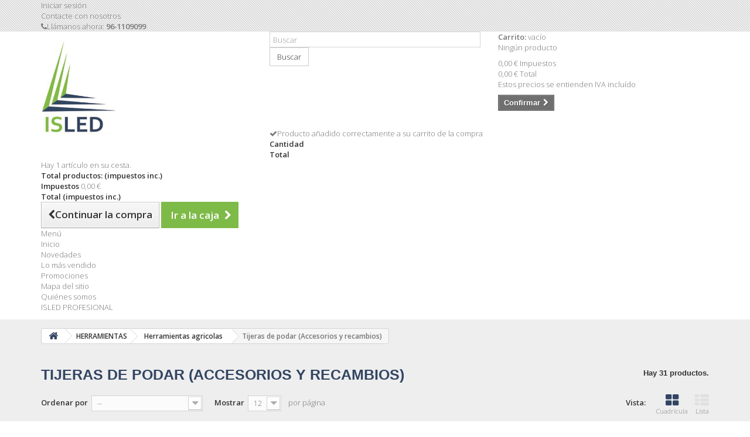

--- FILE ---
content_type: text/html; charset=utf-8
request_url: https://www.ferreteriaisled.com/337-tijeras-de-podar-accesorios-y-recambios
body_size: 28964
content:
<!DOCTYPE HTML>
<!--[if lt IE 7]> <html class="no-js lt-ie9 lt-ie8 lt-ie7" lang="es-es"><![endif]-->
<!--[if IE 7]><html class="no-js lt-ie9 lt-ie8 ie7" lang="es-es"><![endif]-->
<!--[if IE 8]><html class="no-js lt-ie9 ie8" lang="es-es"><![endif]-->
<!--[if gt IE 8]> <html class="no-js ie9" lang="es-es"><![endif]-->
<html lang="es-es">
	<head>
		<meta charset="utf-8" />
		<title>Tijeras de podar (Accesorios y recambios) - Isled ,S.L</title>
						<meta name="generator" content="PrestaShop" />
		<meta name="robots" content="index,follow" />
		<meta name="viewport" content="width=device-width, minimum-scale=0.25, maximum-scale=1.6, initial-scale=1.0" />
		<meta name="apple-mobile-web-app-capable" content="yes" />
		<link rel="icon" type="image/vnd.microsoft.icon" href="/img/favicon-29.ico?1521710014" />
		<link rel="shortcut icon" type="image/x-icon" href="/img/favicon-29.ico?1521710014" />
									<link rel="stylesheet" href="/themes/bootstrap-isled/css/global.css" type="text/css" media="all" />
							<link rel="stylesheet" href="/themes/bootstrap-isled/css/autoload/highdpi.css" type="text/css" media="all" />
							<link rel="stylesheet" href="/themes/bootstrap-isled/css/autoload/responsive-tables.css" type="text/css" media="all" />
							<link rel="stylesheet" href="/themes/bootstrap-isled/css/autoload/uniform.default.css" type="text/css" media="all" />
							<link rel="stylesheet" href="/themes/bootstrap-isled/css/product_list.css" type="text/css" media="all" />
							<link rel="stylesheet" href="/themes/bootstrap-isled/css/category.css" type="text/css" media="all" />
							<link rel="stylesheet" href="/themes/bootstrap-isled/css/scenes.css" type="text/css" media="all" />
							<link rel="stylesheet" href="/modules/paypal/views/css/paypal.css" type="text/css" media="all" />
							<link rel="stylesheet" href="/themes/bootstrap-isled/css/modules/blockcart/blockcart.css" type="text/css" media="all" />
							<link rel="stylesheet" href="/js/jquery/plugins/bxslider/jquery.bxslider.css" type="text/css" media="all" />
							<link rel="stylesheet" href="/themes/bootstrap-isled/css/modules/blockcategories/blockcategories.css" type="text/css" media="all" />
							<link rel="stylesheet" href="/modules/themeconfigurator/css/hooks.css" type="text/css" media="all" />
							<link rel="stylesheet" href="/themes/bootstrap-isled/css/modules/blocksearch/blocksearch.css" type="text/css" media="all" />
							<link rel="stylesheet" href="/js/jquery/plugins/autocomplete/jquery.autocomplete.css" type="text/css" media="all" />
							<link rel="stylesheet" href="/themes/bootstrap-isled/css/modules/blockuserinfo/blockuserinfo.css" type="text/css" media="all" />
							<link rel="stylesheet" href="/themes/bootstrap-isled/css/modules/blockmyaccountfooter/blockmyaccount.css" type="text/css" media="all" />
							<link rel="stylesheet" href="/themes/bootstrap-isled/css/modules/blockcontact/blockcontact.css" type="text/css" media="all" />
							<link rel="stylesheet" href="/themes/bootstrap-isled/css/modules/blocktopmenu/css/blocktopmenu.css" type="text/css" media="all" />
							<link rel="stylesheet" href="/themes/bootstrap-isled/css/modules/blocktopmenu/css/superfish-modified.css" type="text/css" media="all" />
							<link rel="stylesheet" href="/themes/bootstrap-isled/css/modules/tabbedcathome/views/css/tabbedcathome.css" type="text/css" media="all" />
							<link rel="stylesheet" href="/modules/idxrcaptcha/views/css/front16.css" type="text/css" media="all" />
							<link rel="stylesheet" href="/modules/redsys/views/css/redsys.css" type="text/css" media="all" />
							<link rel="stylesheet" href="/modules/gdpr/views/css/1.6/front.css" type="text/css" media="all" />
							<link rel="stylesheet" href="/modules/gdprpro/views/css/newsletter.css" type="text/css" media="all" />
							<link rel="stylesheet" href="/modules/gdprpro/views/css/gdpr-modal.css" type="text/css" media="all" />
							<link rel="stylesheet" href="/modules/gdprpro/views/css/front.css" type="text/css" media="all" />
										<script type="text/javascript">
var CUSTOMIZE_TEXTFIELD = 1;
var FancyboxI18nClose = 'Cerrar';
var FancyboxI18nNext = 'Siguiente';
var FancyboxI18nPrev = 'Anterior';
var ajax_allowed = true;
var ajaxsearch = true;
var auxInvcaptchakey = null;
var baseDir = 'https://www.ferreteriaisled.com/';
var baseUri = 'https://www.ferreteriaisled.com/';
var blocksearch_type = 'top';
var captchaSkin = 'dark';
var captchakey = '6LcbME4UAAAAALme8zClr1vJhVQrkLxHrUwKxudU';
var comparator_max_item = 0;
var comparedProductsIds = [];
var contentOnly = false;
var currency = {"id":1,"name":"Euro","iso_code":"EUR","iso_code_num":"978","sign":"\u20ac","blank":"1","conversion_rate":"1.000000","deleted":"0","format":"2","decimals":"1","active":"1","prefix":"","suffix":" \u20ac","id_shop_list":null,"force_id":false};
var currencyBlank = 1;
var currencyFormat = 2;
var currencyRate = 1;
var currencySign = '€';
var customizationIdMessage = 'Personalización n°';
var delete_txt = 'Eliminar';
var displayList = false;
var fillCaptchaText = 'Por favor, rellene la verificación captcha';
var freeProductTranslation = '¡Gratis!';
var freeShippingTranslation = 'Envío gratuito!';
var gdprSettings = {"gdprEnabledModules":{"blockcart":true,"blocklanguages":false,"ganalytics":false},"gdprCookieStoreUrl":"https:\/\/www.ferreteriaisled.com\/module\/gdprpro\/storecookie","newsletterConsentText":"&lt;p&gt;Quiero recibir el bolet\u00edn&lt;\/p&gt;","checkAllByDefault":false,"under18AlertText":"Debes ser mayor de 18 a\u00f1os para visitar este sitio","closeModalOnlyWithButtons":false,"showWindow":true,"isBot":true,"doNotTrackCompliance":false,"reloadAfterSave":false,"reloadAfterAcceptAll":true,"scrollLock":false,"acceptByScroll":false};
var generated_date = 1768701249;
var hasDeliveryAddress = false;
var hl = 'es';
var id_lang = 4;
var img_dir = 'https://www.ferreteriaisled.com/themes/bootstrap-isled/img/';
var instantsearch = false;
var invcaptchakey = false;
var isGuest = 0;
var isLogged = 0;
var isMobile = false;
var max_item = 'No puede comparar más de 0 productos';
var min_item = 'Debe elegir al menos un producto';
var newl = true;
var page_name = 'category';
var priceDisplayMethod = 0;
var priceDisplayPrecision = 2;
var quickView = false;
var removingLinkText = 'eliminar este producto de mi carrito';
var request = 'https://www.ferreteriaisled.com/337-tijeras-de-podar-accesorios-y-recambios';
var roundMode = 2;
var search_url = 'https://www.ferreteriaisled.com/buscar';
var static_token = '4464c5567e7112534da0866bf5a59385';
var toBeDetermined = 'A determinar';
var token = '7043c1ff7e90e3093be24d8c0ab6c01d';
var usingSecureMode = true;
</script>

						<script type="text/javascript" src="/js/jquery/jquery-1.11.0.min.js"></script>
						<script type="text/javascript" src="/js/jquery/jquery-migrate-1.2.1.min.js"></script>
						<script type="text/javascript" src="/js/jquery/plugins/jquery.easing.js"></script>
						<script type="text/javascript" src="/js/tools.js"></script>
						<script type="text/javascript" src="/themes/bootstrap-isled/js/global.js"></script>
						<script type="text/javascript" src="/themes/bootstrap-isled/js/autoload/10-bootstrap.min.js"></script>
						<script type="text/javascript" src="/themes/bootstrap-isled/js/autoload/15-jquery.total-storage.min.js"></script>
						<script type="text/javascript" src="/themes/bootstrap-isled/js/autoload/15-jquery.uniform-modified.js"></script>
						<script type="text/javascript" src="/themes/bootstrap-isled/js/category.js"></script>
						<script type="text/javascript" src="/themes/bootstrap-isled/js/modules/blockcart/ajax-cart.js"></script>
						<script type="text/javascript" src="/js/jquery/plugins/jquery.scrollTo.js"></script>
						<script type="text/javascript" src="/js/jquery/plugins/jquery.serialScroll.js"></script>
						<script type="text/javascript" src="/js/jquery/plugins/bxslider/jquery.bxslider.js"></script>
						<script type="text/javascript" src="/themes/bootstrap-isled/js/tools/treeManagement.js"></script>
						<script type="text/javascript" src="/js/jquery/plugins/autocomplete/jquery.autocomplete.js"></script>
						<script type="text/javascript" src="/themes/bootstrap-isled/js/modules/blocksearch/blocksearch.js"></script>
						<script type="text/javascript" src="/modules/blocktopmenu/js/hoverIntent.js"></script>
						<script type="text/javascript" src="/themes/bootstrap-isled/js/modules/blocktopmenu/js/superfish-modified.js"></script>
						<script type="text/javascript" src="/themes/bootstrap-isled/js/modules/blocktopmenu/js/blocktopmenu.js"></script>
						<script type="text/javascript" src="/modules/tabbedcathome/views/js/isotope.pkgd.min.js"></script>
						<script type="text/javascript" src="/modules/tabbedcathome/views/js/tabbedcathome.js"></script>
						<script type="text/javascript" src="/modules/idxrcaptcha/views/js/newsletter.js"></script>
						<script type="text/javascript" src="/modules/gdpr/views/js/1.6/front.js"></script>
						<script type="text/javascript" src="/modules/gdprpro/views/js/newsletter-16.js"></script>
						<script type="text/javascript" src="/modules/gdprpro/views/js/gdpr-modal.js"></script>
						<script type="text/javascript" src="/modules/gdprpro/views/js/gdpr-consent.js"></script>
							<script defer type="text/javascript">/*
* 2007-2018 PrestaShop
*
* NOTICE OF LICENSE
*
* This source file is subject to the Academic Free License (AFL 3.0)
* that is bundled with this package in the file LICENSE.txt.
* It is also available through the world-wide-web at this URL:
* http://opensource.org/licenses/afl-3.0.php
* If you did not receive a copy of the license and are unable to
* obtain it through the world-wide-web, please send an email
* to license@prestashop.com so we can send you a copy immediately.
*
* DISCLAIMER
*
* Do not edit or add to this file if you wish to upgrade PrestaShop to newer
* versions in the future. If you wish to customize PrestaShop for your
* needs please refer to http://www.prestashop.com for more information.
*
*  @author 2007-2019 PayPal
 *  @author 2007-2013 PrestaShop SA <contact@prestashop.com>
 *  @author 2014-2019 202 ecommerce <tech@202-ecommerce.com>
*  @copyright PayPal
*  @license http://opensource.org/licenses/osl-3.0.php Open Software License (OSL 3.0)
*  
*/


    

function updateFormDatas()
{
	var nb = $('#quantity_wanted').val();
	var id = $('#idCombination').val();

	$('.paypal_payment_form input[name=quantity]').val(nb);
	$('.paypal_payment_form input[name=id_p_attr]').val(id);
}
	
$(document).ready( function() {
    
		var baseDirPP = baseDir.replace('http:', 'https:');
		
	if($('#in_context_checkout_enabled').val() != 1)
	{
        $(document).on('click','#payment_paypal_express_checkout', function() {
			$('#paypal_payment_form_cart').submit();
			return false;
		});
	}


	var jquery_version = $.fn.jquery.split('.');
	if(jquery_version[0]>=1 && jquery_version[1] >= 7)
	{
		$('body').on('submit',".paypal_payment_form", function () {
			updateFormDatas();
		});
	}
	else {
		$('.paypal_payment_form').live('submit', function () {
			updateFormDatas();
		});
	}

	function displayExpressCheckoutShortcut() {
		var id_product = $('input[name="id_product"]').val();
		var id_product_attribute = $('input[name="id_product_attribute"]').val();
		$.ajax({
			type: "GET",
			url: baseDirPP+'/modules/paypal/express_checkout/ajax.php',
			data: { get_qty: "1", id_product: id_product, id_product_attribute: id_product_attribute },
			cache: false,
			success: function(result) {
				if (result == '1') {
					$('#container_express_checkout').slideDown();
				} else {
					$('#container_express_checkout').slideUp();
				}
				return true;
			}
		});
	}

	$('select[name^="group_"]').change(function () {
		setTimeout(function(){displayExpressCheckoutShortcut()}, 500);
	});

	$('.color_pick').click(function () {
		setTimeout(function(){displayExpressCheckoutShortcut()}, 500);
	});

    if($('body#product').length > 0) {
        setTimeout(function(){displayExpressCheckoutShortcut()}, 500);
    }
	
	
			

	var modulePath = 'modules/paypal';
	var subFolder = '/integral_evolution';

	var fullPath = baseDirPP + modulePath + subFolder;
	var confirmTimer = false;
		
	if ($('form[target="hss_iframe"]').length == 0) {
		if ($('select[name^="group_"]').length > 0)
			displayExpressCheckoutShortcut();
		return false;
	} else {
		checkOrder();
	}

	function checkOrder() {
		if(confirmTimer == false)
			confirmTimer = setInterval(getOrdersCount, 1000);
	}

	});


</script>
<script type="text/javascript">
	var recording_error_msg = 'Usted debe estar de acuerdo a las condiciones sobre protección de datos.';
	var gdpr_ajax_url = 'https://www.ferreteriaisled.com/module/gdpr/default';
</script>
		<link rel="stylesheet" href="https://fonts.googleapis.com/css?family=Open+Sans:300,600&amp;subset=latin,latin-ext" type="text/css" media="all" />
		<!--[if IE 8]>
		<script src="https://oss.maxcdn.com/libs/html5shiv/3.7.0/html5shiv.js"></script>
		<script src="https://oss.maxcdn.com/libs/respond.js/1.3.0/respond.min.js"></script>
		<![endif]-->
	</head>
	<body id="category" class="category category-337 category-tijeras-de-podar-accesorios-y-recambios hide-left-column hide-right-column lang_es">
					<div id="page">
			<div class="header-container">
				<header id="header">
																										<div class="nav">
							<div class="container">
								<div class="row">
									<nav><!-- Block user information module NAV  -->
<div class="header_user_info">
			<a class="login" href="https://www.ferreteriaisled.com/mi-cuenta" rel="nofollow" title="Entrar a tu cuenta de cliente">
			Iniciar sesión
		</a>
	</div>
<!-- /Block usmodule NAV -->
<div id="contact-link" >
	<a href="https://www.ferreteriaisled.com/contactenos" title="Contacte con nosotros">Contacte con nosotros</a>
</div>
	<span class="shop-phone">
		<i class="icon-phone"></i>Llámanos ahora: <strong>96-1109099</strong>
	</span>
</nav>
								</div>
							</div>
						</div>
										<div>
						<div class="container">
							<div class="row">
								<div id="header_logo">
									<a href="https://www.ferreteriaisled.com/" title="Isled ,S.L">
										<img class="logo img-responsive" src="https://www.ferreteriaisled.com/img/isled-logo-152164815329.jpg" alt="Isled ,S.L" width="237" height="294"/>
									</a>
								</div>
								<!-- Block search module TOP -->
<div id="search_block_top" class="col-sm-4 clearfix">
	<form id="searchbox" method="get" action="//www.ferreteriaisled.com/buscar" >
		<input type="hidden" name="controller" value="search" />
		<input type="hidden" name="orderby" value="position" />
		<input type="hidden" name="orderway" value="desc" />
		<input class="search_query form-control" type="text" id="search_query_top" name="search_query" placeholder="Buscar" value="" />
		<button type="submit" name="submit_search" class="btn btn-default button-search">
			<span>Buscar</span>
		</button>
	</form>
</div>
<!-- /Block search module TOP --><!-- MODULE Block cart -->
<div class="col-sm-4 clearfix">
	<div class="shopping_cart">
		<a href="https://www.ferreteriaisled.com/pedido-rapido" title="Ver mi carrito de compra" rel="nofollow">
			<b>Carrito:</b>
			<span class="ajax_cart_quantity unvisible">0</span>
			<span class="ajax_cart_product_txt unvisible">producto</span>
			<span class="ajax_cart_product_txt_s unvisible">Productos</span>
			<span class="ajax_cart_total unvisible">
							</span>
			<span class="ajax_cart_no_product">vacío</span>
					</a>
					<div class="cart_block block exclusive">
				<div class="block_content">
					<!-- block list of products -->
					<div class="cart_block_list">
												<p class="cart_block_no_products">
							Ningún producto
						</p>
																		<div class="cart-prices">
							<div class="cart-prices-line first-line">
								<span class="price cart_block_shipping_cost ajax_cart_shipping_cost unvisible">
																			 A determinar																	</span>
								<span class="unvisible">
									Transporte
								</span>
							</div>
																						<div class="cart-prices-line">
									<span class="price cart_block_tax_cost ajax_cart_tax_cost">0,00 €</span>
									<span>Impuestos</span>
								</div>
														<div class="cart-prices-line last-line">
								<span class="price cart_block_total ajax_block_cart_total">0,00 €</span>
								<span>Total</span>
							</div>
															<p>
																	Estos precios se entienden IVA incluído
																</p>
													</div>
						<p class="cart-buttons">
							<a id="button_order_cart" class="btn btn-default button button-small" href="https://www.ferreteriaisled.com/pedido-rapido" title="Confirmar" rel="nofollow">
								<span>
									Confirmar<i class="icon-chevron-right right"></i>
								</span>
							</a>
						</p>
					</div>
				</div>
			</div><!-- .cart_block -->
			</div>
</div>

	<div id="layer_cart">
		<div class="clearfix">
			<div class="layer_cart_product col-xs-12 col-md-6">
				<span class="cross" title="Cerrar Ventana"></span>
				<span class="title">
					<i class="icon-check"></i>Producto añadido correctamente a su carrito de la compra
				</span>
				<div class="product-image-container layer_cart_img">
				</div>
				<div class="layer_cart_product_info">
					<span id="layer_cart_product_title" class="product-name"></span>
					<span id="layer_cart_product_attributes"></span>
					<div>
						<strong class="dark">Cantidad</strong>
						<span id="layer_cart_product_quantity"></span>
					</div>
					<div>
						<strong class="dark">Total</strong>
						<span id="layer_cart_product_price"></span>
					</div>
				</div>
			</div>
			<div class="layer_cart_cart col-xs-12 col-md-6">
				<span class="title">
					<!-- Plural Case [both cases are needed because page may be updated in Javascript] -->
					<span class="ajax_cart_product_txt_s  unvisible">
						Hay <span class="ajax_cart_quantity">0</span> artículos en su carrito.
					</span>
					<!-- Singular Case [both cases are needed because page may be updated in Javascript] -->
					<span class="ajax_cart_product_txt ">
						Hay 1 artículo en su cesta.
					</span>
				</span>
				<div class="layer_cart_row">
					<strong class="dark">
						Total productos:
																					(impuestos inc.)
																		</strong>
					<span class="ajax_block_products_total">
											</span>
				</div>

								<div class="layer_cart_row">
					<strong class="dark unvisible">
						Total envío:&nbsp;(impuestos inc.)					</strong>
					<span class="ajax_cart_shipping_cost unvisible">
													 A determinar											</span>
				</div>
									<div class="layer_cart_row">
						<strong class="dark">Impuestos</strong>
						<span class="price cart_block_tax_cost ajax_cart_tax_cost">0,00 €</span>
					</div>
								<div class="layer_cart_row">
					<strong class="dark">
						Total
																					(impuestos inc.)
																		</strong>
					<span class="ajax_block_cart_total">
											</span>
				</div>
				<div class="button-container">
					<span class="continue btn btn-default button exclusive-medium" title="Continuar la compra">
						<span>
							<i class="icon-chevron-left left"></i>Continuar la compra
						</span>
					</span>
					<a class="btn btn-default button button-medium"	href="https://www.ferreteriaisled.com/pedido-rapido" title="Ir a la caja" rel="nofollow">
						<span>
							Ir a la caja<i class="icon-chevron-right right"></i>
						</span>
					</a>
				</div>
			</div>
		</div>
		<div class="crossseling"></div>
	</div> <!-- #layer_cart -->
	<div class="layer_cart_overlay"></div>

<!-- /MODULE Block cart -->
	<!-- Menu -->
	<div id="block_top_menu" class="sf-contener clearfix col-lg-12">
		<div class="cat-title">Menú</div>
		<ul class="sf-menu clearfix menu-content">
			<li><a href="http://www.ferreteriaisled.com/" title="Inicio">Inicio</a></li>
<li><a href="nuevos-productos" title="Novedades">Novedades</a></li>
<li><a href="mas-vendidos" title="Lo m&aacute;s vendido">Lo m&aacute;s vendido</a></li>
<li><a href="promocion" title="Promociones">Promociones</a></li>
<li><a href="mapa-del-sitio" title="Mapa del sitio">Mapa del sitio</a></li>
<li><a href="https://www.ferreteriaisled.com/content/268-quienes-somos-isled" title="Qui&eacute;nes somos">Qui&eacute;nes somos</a></li>
<li><a href="https://tarifa.aghasaturis.com/isled" onclick="return !window.open(this.href);" title="ISLED PROFESIONAL">ISLED PROFESIONAL</a></li>

					</ul>
	</div>
	<!--/ Menu -->
							</div>
						</div>
					</div>
				</header>
			</div>
			<div class="columns-container">
				<div id="columns" class="container">
											
<!-- Breadcrumb -->
<div class="breadcrumb clearfix">
	<a class="home" href="https://www.ferreteriaisled.com/" title="Volver a Inicio"><i class="icon-home"></i></a>
			<span class="navigation-pipe">&gt;</span>
					<span class="navigation_page"><span itemscope itemtype="http://data-vocabulary.org/Breadcrumb"><a itemprop="url" href="https://www.ferreteriaisled.com/8-herramientas" title="HERRAMIENTAS" ><span itemprop="title">HERRAMIENTAS</span></a></span><span class="navigation-pipe">></span><span itemscope itemtype="http://data-vocabulary.org/Breadcrumb"><a itemprop="url" href="https://www.ferreteriaisled.com/92-herramientas-agricolas" title="Herramientas agricolas" ><span itemprop="title">Herramientas agricolas</span></a></span><span class="navigation-pipe">></span>Tijeras de podar (Accesorios y recambios)</span>
			</div>
<!-- /Breadcrumb -->

										<div id="slider_row" class="row">
																			<div id="top_column" class="center_column col-xs-12 col-sm-12">
</div>
											</div>
					<div class="row">
																		<div id="center_column" class="center_column col-xs-12 col-sm-12">
	

			<h1 class="page-heading product-listing"><span class="cat-name">Tijeras de podar (Accesorios y recambios)&nbsp;</span><span class="heading-counter">Hay 31 productos.</span>
</h1>
							<div class="content_sortPagiBar clearfix">
            	<div class="sortPagiBar clearfix">
            		<ul class="display hidden-xs">
	<li class="display-title">Vista:</li>
    <li id="grid"><a rel="nofollow" href="#" title="Cuadr&iacute;cula"><i class="icon-th-large"></i>Cuadr&iacute;cula</a></li>
    <li id="list"><a rel="nofollow" href="#" title="Lista"><i class="icon-th-list"></i>Lista</a></li>
</ul>

<form id="productsSortForm" action="https://www.ferreteriaisled.com/337-tijeras-de-podar-accesorios-y-recambios" class="productsSortForm">
	<div class="select selector1">
		<label for="selectProductSort">Ordenar por</label>
		<select id="selectProductSort" class="selectProductSort form-control">
			<option value="position:asc" selected="selected">--</option>
							<option value="price:asc">Precio: m&aacute;s baratos primero</option>
				<option value="price:desc">Precio: m&aacute;s caros primero</option>
						<option value="name:asc">Nombre: de A a Z</option>
			<option value="name:desc">Nombre: de Z a A</option>
							<option value="quantity:desc">En inventario primero</option>
						<option value="reference:asc">Referencia: m&aacute;s bajo primero</option>
			<option value="reference:desc">Referencia: m&aacute;s alto primero</option>
		</select>
	</div>
</form>
<!-- /Sort products -->
			
	
                								<!-- nbr product/page -->
			<form action="https://www.ferreteriaisled.com/337-tijeras-de-podar-accesorios-y-recambios" method="get" class="nbrItemPage">
			<div class="clearfix selector1">
												<label for="nb_item">
					Mostrar
				</label>
																																	<input type="hidden" name="id_category" value="337" />
																			<select name="n" id="nb_item" class="form-control">
																							<option value="12" selected="selected">12</option>
																														<option value="24" >24</option>
																														<option value="60" >60</option>
																					</select>
				<span>por p&aacute;gina</span>
			</div>
		</form>
		<!-- /nbr product/page -->

				</div>
                <div class="top-pagination-content clearfix">
                	
					
	
												<!-- Pagination -->
	<div id="pagination" class="pagination clearfix">
	    			<form class="showall" action="https://www.ferreteriaisled.com/337-tijeras-de-podar-accesorios-y-recambios" method="get">
				<div>
											                <button type="submit" class="btn btn-default button exclusive-medium">
	                	<span>Mostrar todos</span>
	                </button>
																																							<input type="hidden" name="id_category" value="337" />
																			                <input name="n" id="nb_item" class="hidden" value="31" />
				</div>
			</form>
							<ul class="pagination">
									<li id="pagination_previous" class="disabled pagination_previous">
						<span>
							<i class="icon-chevron-left"></i> <b>Anterior</b>
						</span>
					</li>
																															<li class="active current">
							<span>
								<span>1</span>
							</span>
						</li>
																				<li>
							<a  href="/337-tijeras-de-podar-accesorios-y-recambios?p=2">
								<span>2</span>
							</a>
						</li>
																				<li>
							<a  href="/337-tijeras-de-podar-accesorios-y-recambios?p=3">
								<span>3</span>
							</a>
						</li>
																																			<li id="pagination_next" class="pagination_next">
						<a  href="/337-tijeras-de-podar-accesorios-y-recambios?p=2" rel="next">
							<b>Siguiente</b> <i class="icon-chevron-right"></i>
						</a>
					</li>
							</ul>
			</div>
    <div class="product-count">
    	    		                        	                        	Mostrando 1 - 12 de 31 items
		    </div>
	<!-- /Pagination -->

                </div>
			</div>
				
									
		
	
	<!-- Products list -->
	<ul class="product_list grid row">
			
		
		
								<li class="ajax_block_product col-xs-12 col-sm-6 col-md-4 first-in-line first-item-of-tablet-line first-item-of-mobile-line">
			<div class="product-container" itemscope itemtype="https://schema.org/Product">
				<div class="left-block">
					<div class="product-image-container">
						<a class="product_img_link" href="https://www.ferreteriaisled.com/tijeras-de-podar-accesorios-y-recambios/621-muelle-recambiotijera-wolfpack-vendimiar-p10-20.html" title="Muelle RecambioTijera Wolfpack Vendimiar P10/20" itemprop="url">
							<img class="replace-2x img-responsive" src="https://www.ferreteriaisled.com/1878-home_default/muelle-recambiotijera-wolfpack-vendimiar-p10-20.jpg" alt="Muelle RecambioTijera Wolfpack Vendimiar P10/20" title="Muelle RecambioTijera Wolfpack Vendimiar P10/20"  width="250" height="250" itemprop="image" />
						</a>
																			<div class="content_price" itemprop="offers" itemscope itemtype="https://schema.org/Offer">
																	<span itemprop="price" class="price product-price">
                                        
										1,25 €									</span>
									<meta itemprop="priceCurrency" content="EUR" />
																												<span class="unvisible">
																								<link itemprop="availability" href="https://schema.org/InStock" />En stock																					</span>
																		
									
															</div>
																							</div>
										
				</div>
				<div class="right-block">
					<h5 itemprop="name">
												<a class="product-name" href="https://www.ferreteriaisled.com/tijeras-de-podar-accesorios-y-recambios/621-muelle-recambiotijera-wolfpack-vendimiar-p10-20.html" title="Muelle RecambioTijera Wolfpack Vendimiar P10/20" itemprop="url" >
							Muelle RecambioTijera Wolfpack Vendimiar...
						</a>
					</h5>
					
					<p class="product-desc" itemprop="description">
						Muelle RecambioTijera Wolfpack Vendimiar P10/20
					</p>
										<div class="content_price">
						                            
							<span class="price product-price">
								1,25 €							</span>
														
							
                            
											</div>
										<div class="button-container">
																													<a class="button ajax_add_to_cart_button btn btn-default" href="https://www.ferreteriaisled.com/carro-de-la-compra?add=1&amp;id_product=621&amp;token=4464c5567e7112534da0866bf5a59385" rel="nofollow" title="A&ntilde;adir al carrito" data-id-product-attribute="0" data-id-product="621" data-minimal_quantity="1">
									<span>A&ntilde;adir al carrito</span>
								</a>
																			<a class="button lnk_view btn btn-default" href="https://www.ferreteriaisled.com/tijeras-de-podar-accesorios-y-recambios/621-muelle-recambiotijera-wolfpack-vendimiar-p10-20.html" title="Ver">
							<span>M&aacute;s</span>
						</a>
					</div>
											<div class="color-list-container"></div>
										<div class="product-flags">
																														</div>
																		<span class="availability">
																	<span class=" label-success">
										En stock									</span>
															</span>
															</div>
					 				<div class="functional-buttons clearfix">
						
											</div>
							</div><!-- .product-container> -->
		</li>
			
		
		
								<li class="ajax_block_product col-xs-12 col-sm-6 col-md-4 last-item-of-tablet-line">
			<div class="product-container" itemscope itemtype="https://schema.org/Product">
				<div class="left-block">
					<div class="product-image-container">
						<a class="product_img_link" href="https://www.ferreteriaisled.com/tijeras-de-podar-accesorios-y-recambios/623-tope-recambio-tijeras-telescopicas-wolfpack-2-manos-1-pieza.html" title="Tope Recambio Tijeras Telescópicas Wolfpack 2 Manos (1 Pieza)" itemprop="url">
							<img class="replace-2x img-responsive" src="https://www.ferreteriaisled.com/398-home_default/tope-recambio-tijeras-telescopicas-wolfpack-2-manos-1-pieza.jpg" alt="Tope Recambio Tijeras Telescópicas Wolfpack 2 Manos (1 Pieza)" title="Tope Recambio Tijeras Telescópicas Wolfpack 2 Manos (1 Pieza)"  width="250" height="250" itemprop="image" />
						</a>
																			<div class="content_price" itemprop="offers" itemscope itemtype="https://schema.org/Offer">
																	<span itemprop="price" class="price product-price">
                                        
										3,35 €									</span>
									<meta itemprop="priceCurrency" content="EUR" />
																												<span class="unvisible">
																								<link itemprop="availability" href="https://schema.org/InStock" />En stock																					</span>
																		
									
															</div>
																							</div>
										
				</div>
				<div class="right-block">
					<h5 itemprop="name">
												<a class="product-name" href="https://www.ferreteriaisled.com/tijeras-de-podar-accesorios-y-recambios/623-tope-recambio-tijeras-telescopicas-wolfpack-2-manos-1-pieza.html" title="Tope Recambio Tijeras Telescópicas Wolfpack 2 Manos (1 Pieza)" itemprop="url" >
							Tope Recambio Tijeras Telescópicas...
						</a>
					</h5>
					
					<p class="product-desc" itemprop="description">
						Tope Recambio Tijeras Telescópicas Wolfpack 2 Manos (1 Pieza)
					</p>
										<div class="content_price">
						                            
							<span class="price product-price">
								3,35 €							</span>
														
							
                            
											</div>
										<div class="button-container">
																													<a class="button ajax_add_to_cart_button btn btn-default" href="https://www.ferreteriaisled.com/carro-de-la-compra?add=1&amp;id_product=623&amp;token=4464c5567e7112534da0866bf5a59385" rel="nofollow" title="A&ntilde;adir al carrito" data-id-product-attribute="0" data-id-product="623" data-minimal_quantity="1">
									<span>A&ntilde;adir al carrito</span>
								</a>
																			<a class="button lnk_view btn btn-default" href="https://www.ferreteriaisled.com/tijeras-de-podar-accesorios-y-recambios/623-tope-recambio-tijeras-telescopicas-wolfpack-2-manos-1-pieza.html" title="Ver">
							<span>M&aacute;s</span>
						</a>
					</div>
											<div class="color-list-container"></div>
										<div class="product-flags">
																														</div>
																		<span class="availability">
																	<span class=" label-success">
										En stock									</span>
															</span>
															</div>
					 				<div class="functional-buttons clearfix">
						
											</div>
							</div><!-- .product-container> -->
		</li>
			
		
		
								<li class="ajax_block_product col-xs-12 col-sm-6 col-md-4 last-in-line first-item-of-tablet-line last-item-of-mobile-line">
			<div class="product-container" itemscope itemtype="https://schema.org/Product">
				<div class="left-block">
					<div class="product-image-container">
						<a class="product_img_link" href="https://www.ferreteriaisled.com/tijeras-de-podar-accesorios-y-recambios/2663-muelle-recambio-tijera-wolfpack-p-1702.html" title="Muelle Recambio Tijera Wolfpack P 1702" itemprop="url">
							<img class="replace-2x img-responsive" src="https://www.ferreteriaisled.com/3590-home_default/muelle-recambio-tijera-wolfpack-p-1702.jpg" alt="Muelle Recambio Tijera Wolfpack P 1702" title="Muelle Recambio Tijera Wolfpack P 1702"  width="250" height="250" itemprop="image" />
						</a>
																			<div class="content_price" itemprop="offers" itemscope itemtype="https://schema.org/Offer">
																	<span itemprop="price" class="price product-price">
                                        
										1,25 €									</span>
									<meta itemprop="priceCurrency" content="EUR" />
																												<span class="unvisible">
																								<link itemprop="availability" href="https://schema.org/InStock" />En stock																					</span>
																		
									
															</div>
																							</div>
										
				</div>
				<div class="right-block">
					<h5 itemprop="name">
												<a class="product-name" href="https://www.ferreteriaisled.com/tijeras-de-podar-accesorios-y-recambios/2663-muelle-recambio-tijera-wolfpack-p-1702.html" title="Muelle Recambio Tijera Wolfpack P 1702" itemprop="url" >
							Muelle Recambio Tijera Wolfpack P 1702
						</a>
					</h5>
					
					<p class="product-desc" itemprop="description">
						Muelle Recambio Tijera Wolfpack P 1702
					</p>
										<div class="content_price">
						                            
							<span class="price product-price">
								1,25 €							</span>
														
							
                            
											</div>
										<div class="button-container">
																													<a class="button ajax_add_to_cart_button btn btn-default" href="https://www.ferreteriaisled.com/carro-de-la-compra?add=1&amp;id_product=2663&amp;token=4464c5567e7112534da0866bf5a59385" rel="nofollow" title="A&ntilde;adir al carrito" data-id-product-attribute="0" data-id-product="2663" data-minimal_quantity="1">
									<span>A&ntilde;adir al carrito</span>
								</a>
																			<a class="button lnk_view btn btn-default" href="https://www.ferreteriaisled.com/tijeras-de-podar-accesorios-y-recambios/2663-muelle-recambio-tijera-wolfpack-p-1702.html" title="Ver">
							<span>M&aacute;s</span>
						</a>
					</div>
											<div class="color-list-container"></div>
										<div class="product-flags">
																														</div>
																		<span class="availability">
																	<span class=" label-success">
										En stock									</span>
															</span>
															</div>
					 				<div class="functional-buttons clearfix">
						
											</div>
							</div><!-- .product-container> -->
		</li>
			
		
		
								<li class="ajax_block_product col-xs-12 col-sm-6 col-md-4 first-in-line last-item-of-tablet-line first-item-of-mobile-line">
			<div class="product-container" itemscope itemtype="https://schema.org/Product">
				<div class="left-block">
					<div class="product-image-container">
						<a class="product_img_link" href="https://www.ferreteriaisled.com/tijeras-de-podar-accesorios-y-recambios/2664-muelle-recambio-tijera-wolfpack-p-1202.html" title="Muelle Recambio Tijera Wolfpack P 1202" itemprop="url">
							<img class="replace-2x img-responsive" src="https://www.ferreteriaisled.com/25265-home_default/muelle-recambio-tijera-wolfpack-p-1202.jpg" alt="Muelle Recambio Tijera Wolfpack P 1202" title="Muelle Recambio Tijera Wolfpack P 1202"  width="250" height="250" itemprop="image" />
						</a>
																			<div class="content_price" itemprop="offers" itemscope itemtype="https://schema.org/Offer">
																	<span itemprop="price" class="price product-price">
                                        
										1,30 €									</span>
									<meta itemprop="priceCurrency" content="EUR" />
																												<span class="unvisible">
																								<link itemprop="availability" href="https://schema.org/InStock" />En stock																					</span>
																		
									
															</div>
																							</div>
										
				</div>
				<div class="right-block">
					<h5 itemprop="name">
												<a class="product-name" href="https://www.ferreteriaisled.com/tijeras-de-podar-accesorios-y-recambios/2664-muelle-recambio-tijera-wolfpack-p-1202.html" title="Muelle Recambio Tijera Wolfpack P 1202" itemprop="url" >
							Muelle Recambio Tijera Wolfpack P 1202
						</a>
					</h5>
					
					<p class="product-desc" itemprop="description">
						Muelle Recambio Tijera Wolfpack P 1202
					</p>
										<div class="content_price">
						                            
							<span class="price product-price">
								1,30 €							</span>
														
							
                            
											</div>
										<div class="button-container">
																													<a class="button ajax_add_to_cart_button btn btn-default" href="https://www.ferreteriaisled.com/carro-de-la-compra?add=1&amp;id_product=2664&amp;token=4464c5567e7112534da0866bf5a59385" rel="nofollow" title="A&ntilde;adir al carrito" data-id-product-attribute="0" data-id-product="2664" data-minimal_quantity="1">
									<span>A&ntilde;adir al carrito</span>
								</a>
																			<a class="button lnk_view btn btn-default" href="https://www.ferreteriaisled.com/tijeras-de-podar-accesorios-y-recambios/2664-muelle-recambio-tijera-wolfpack-p-1202.html" title="Ver">
							<span>M&aacute;s</span>
						</a>
					</div>
											<div class="color-list-container"></div>
										<div class="product-flags">
																														</div>
																		<span class="availability">
																	<span class=" label-success">
										En stock									</span>
															</span>
															</div>
					 				<div class="functional-buttons clearfix">
						
											</div>
							</div><!-- .product-container> -->
		</li>
			
		
		
								<li class="ajax_block_product col-xs-12 col-sm-6 col-md-4 first-item-of-tablet-line">
			<div class="product-container" itemscope itemtype="https://schema.org/Product">
				<div class="left-block">
					<div class="product-image-container">
						<a class="product_img_link" href="https://www.ferreteriaisled.com/tijeras-de-podar-accesorios-y-recambios/2665-muelle-recambio-tijera-wolfpack-p-1552.html" title="Muelle Recambio Tijera Wolfpack P 1552" itemprop="url">
							<img class="replace-2x img-responsive" src="https://www.ferreteriaisled.com/4078-home_default/muelle-recambio-tijera-wolfpack-p-1552.jpg" alt="Muelle Recambio Tijera Wolfpack P 1552" title="Muelle Recambio Tijera Wolfpack P 1552"  width="250" height="250" itemprop="image" />
						</a>
																			<div class="content_price" itemprop="offers" itemscope itemtype="https://schema.org/Offer">
																	<span itemprop="price" class="price product-price">
                                        
										0,40 €									</span>
									<meta itemprop="priceCurrency" content="EUR" />
																												<span class="unvisible">
																								<link itemprop="availability" href="https://schema.org/InStock" />En stock																					</span>
																		
									
															</div>
																							</div>
										
				</div>
				<div class="right-block">
					<h5 itemprop="name">
												<a class="product-name" href="https://www.ferreteriaisled.com/tijeras-de-podar-accesorios-y-recambios/2665-muelle-recambio-tijera-wolfpack-p-1552.html" title="Muelle Recambio Tijera Wolfpack P 1552" itemprop="url" >
							Muelle Recambio Tijera Wolfpack P 1552
						</a>
					</h5>
					
					<p class="product-desc" itemprop="description">
						Muelle Recambio Tijera Wolfpack P 1552
					</p>
										<div class="content_price">
						                            
							<span class="price product-price">
								0,40 €							</span>
														
							
                            
											</div>
										<div class="button-container">
																													<a class="button ajax_add_to_cart_button btn btn-default" href="https://www.ferreteriaisled.com/carro-de-la-compra?add=1&amp;id_product=2665&amp;token=4464c5567e7112534da0866bf5a59385" rel="nofollow" title="A&ntilde;adir al carrito" data-id-product-attribute="0" data-id-product="2665" data-minimal_quantity="1">
									<span>A&ntilde;adir al carrito</span>
								</a>
																			<a class="button lnk_view btn btn-default" href="https://www.ferreteriaisled.com/tijeras-de-podar-accesorios-y-recambios/2665-muelle-recambio-tijera-wolfpack-p-1552.html" title="Ver">
							<span>M&aacute;s</span>
						</a>
					</div>
											<div class="color-list-container"></div>
										<div class="product-flags">
																														</div>
																		<span class="availability">
																	<span class=" label-success">
										En stock									</span>
															</span>
															</div>
					 				<div class="functional-buttons clearfix">
						
											</div>
							</div><!-- .product-container> -->
		</li>
			
		
		
								<li class="ajax_block_product col-xs-12 col-sm-6 col-md-4 last-in-line last-item-of-tablet-line last-item-of-mobile-line">
			<div class="product-container" itemscope itemtype="https://schema.org/Product">
				<div class="left-block">
					<div class="product-image-container">
						<a class="product_img_link" href="https://www.ferreteriaisled.com/tijeras-de-podar-accesorios-y-recambios/2699-tope-recambiotijeras-wolfpa-2-manos-2-piezas.html" title="Tope RecambioTijeras Wolfpa 2 Manos  (2 Piezas)" itemprop="url">
							<img class="replace-2x img-responsive" src="https://www.ferreteriaisled.com/9724-home_default/tope-recambiotijeras-wolfpa-2-manos-2-piezas.jpg" alt="Tope RecambioTijeras Wolfpa 2 Manos  (2 Piezas)" title="Tope RecambioTijeras Wolfpa 2 Manos  (2 Piezas)"  width="250" height="250" itemprop="image" />
						</a>
																			<div class="content_price" itemprop="offers" itemscope itemtype="https://schema.org/Offer">
																	<span itemprop="price" class="price product-price">
                                        
										3,10 €									</span>
									<meta itemprop="priceCurrency" content="EUR" />
																												<span class="unvisible">
																								<link itemprop="availability" href="https://schema.org/InStock" />En stock																					</span>
																		
									
															</div>
																							</div>
										
				</div>
				<div class="right-block">
					<h5 itemprop="name">
												<a class="product-name" href="https://www.ferreteriaisled.com/tijeras-de-podar-accesorios-y-recambios/2699-tope-recambiotijeras-wolfpa-2-manos-2-piezas.html" title="Tope RecambioTijeras Wolfpa 2 Manos  (2 Piezas)" itemprop="url" >
							Tope RecambioTijeras Wolfpa 2 Manos  (2...
						</a>
					</h5>
					
					<p class="product-desc" itemprop="description">
						Tope RecambioTijeras Wolfpa 2 Manos  (2 Piezas)
					</p>
										<div class="content_price">
						                            
							<span class="price product-price">
								3,10 €							</span>
														
							
                            
											</div>
										<div class="button-container">
																													<a class="button ajax_add_to_cart_button btn btn-default" href="https://www.ferreteriaisled.com/carro-de-la-compra?add=1&amp;id_product=2699&amp;token=4464c5567e7112534da0866bf5a59385" rel="nofollow" title="A&ntilde;adir al carrito" data-id-product-attribute="0" data-id-product="2699" data-minimal_quantity="1">
									<span>A&ntilde;adir al carrito</span>
								</a>
																			<a class="button lnk_view btn btn-default" href="https://www.ferreteriaisled.com/tijeras-de-podar-accesorios-y-recambios/2699-tope-recambiotijeras-wolfpa-2-manos-2-piezas.html" title="Ver">
							<span>M&aacute;s</span>
						</a>
					</div>
											<div class="color-list-container"></div>
										<div class="product-flags">
																														</div>
																		<span class="availability">
																	<span class=" label-success">
										En stock									</span>
															</span>
															</div>
					 				<div class="functional-buttons clearfix">
						
											</div>
							</div><!-- .product-container> -->
		</li>
			
		
		
								<li class="ajax_block_product col-xs-12 col-sm-6 col-md-4 first-in-line first-item-of-tablet-line first-item-of-mobile-line">
			<div class="product-container" itemscope itemtype="https://schema.org/Product">
				<div class="left-block">
					<div class="product-image-container">
						<a class="product_img_link" href="https://www.ferreteriaisled.com/tijeras-de-podar-accesorios-y-recambios/2702-cabeza-recambio-tijeras-wolfpack-hojas-y-tornillos.html" title="Cabeza Recambio Tijeras Wolfpack (Hojas y Tornillos)" itemprop="url">
							<img class="replace-2x img-responsive" src="https://www.ferreteriaisled.com/8651-home_default/cabeza-recambio-tijeras-wolfpack-hojas-y-tornillos.jpg" alt="Cabeza Recambio Tijeras Wolfpack (Hojas y Tornillos)" title="Cabeza Recambio Tijeras Wolfpack (Hojas y Tornillos)"  width="250" height="250" itemprop="image" />
						</a>
																			<div class="content_price" itemprop="offers" itemscope itemtype="https://schema.org/Offer">
																	<span itemprop="price" class="price product-price">
                                        
										7,40 €									</span>
									<meta itemprop="priceCurrency" content="EUR" />
																												<span class="unvisible">
																								<link itemprop="availability" href="https://schema.org/InStock" />En stock																					</span>
																		
									
															</div>
																							</div>
										
				</div>
				<div class="right-block">
					<h5 itemprop="name">
												<a class="product-name" href="https://www.ferreteriaisled.com/tijeras-de-podar-accesorios-y-recambios/2702-cabeza-recambio-tijeras-wolfpack-hojas-y-tornillos.html" title="Cabeza Recambio Tijeras Wolfpack (Hojas y Tornillos)" itemprop="url" >
							Cabeza Recambio Tijeras Wolfpack (Hojas y...
						</a>
					</h5>
					
					<p class="product-desc" itemprop="description">
						Cabeza Recambio Tijeras Wolfpack (Hojas y Tornillos)
					</p>
										<div class="content_price">
						                            
							<span class="price product-price">
								7,40 €							</span>
														
							
                            
											</div>
										<div class="button-container">
																													<a class="button ajax_add_to_cart_button btn btn-default" href="https://www.ferreteriaisled.com/carro-de-la-compra?add=1&amp;id_product=2702&amp;token=4464c5567e7112534da0866bf5a59385" rel="nofollow" title="A&ntilde;adir al carrito" data-id-product-attribute="0" data-id-product="2702" data-minimal_quantity="1">
									<span>A&ntilde;adir al carrito</span>
								</a>
																			<a class="button lnk_view btn btn-default" href="https://www.ferreteriaisled.com/tijeras-de-podar-accesorios-y-recambios/2702-cabeza-recambio-tijeras-wolfpack-hojas-y-tornillos.html" title="Ver">
							<span>M&aacute;s</span>
						</a>
					</div>
											<div class="color-list-container"></div>
										<div class="product-flags">
																														</div>
																		<span class="availability">
																	<span class=" label-success">
										En stock									</span>
															</span>
															</div>
					 				<div class="functional-buttons clearfix">
						
											</div>
							</div><!-- .product-container> -->
		</li>
			
		
		
								<li class="ajax_block_product col-xs-12 col-sm-6 col-md-4 last-item-of-tablet-line">
			<div class="product-container" itemscope itemtype="https://schema.org/Product">
				<div class="left-block">
					<div class="product-image-container">
						<a class="product_img_link" href="https://www.ferreteriaisled.com/tijeras-de-podar-accesorios-y-recambios/5393-muelle-recambio-tijera-wolfpack-3163.html" title="Muelle Recambio Tijera Wolfpack 3163" itemprop="url">
							<img class="replace-2x img-responsive" src="https://www.ferreteriaisled.com/25030-home_default/muelle-recambio-tijera-wolfpack-3163.jpg" alt="Muelle Recambio Tijera Wolfpack 3163" title="Muelle Recambio Tijera Wolfpack 3163"  width="250" height="250" itemprop="image" />
						</a>
																			<div class="content_price" itemprop="offers" itemscope itemtype="https://schema.org/Offer">
																	<span itemprop="price" class="price product-price">
                                        
										1,30 €									</span>
									<meta itemprop="priceCurrency" content="EUR" />
																												<span class="unvisible">
																								<link itemprop="availability" href="https://schema.org/InStock" />En stock																					</span>
																		
									
															</div>
																							</div>
										
				</div>
				<div class="right-block">
					<h5 itemprop="name">
												<a class="product-name" href="https://www.ferreteriaisled.com/tijeras-de-podar-accesorios-y-recambios/5393-muelle-recambio-tijera-wolfpack-3163.html" title="Muelle Recambio Tijera Wolfpack 3163" itemprop="url" >
							Muelle Recambio Tijera Wolfpack 3163
						</a>
					</h5>
					
					<p class="product-desc" itemprop="description">
						Muelle Recambio Tijera Wolfpack 3163
					</p>
										<div class="content_price">
						                            
							<span class="price product-price">
								1,30 €							</span>
														
							
                            
											</div>
										<div class="button-container">
																													<a class="button ajax_add_to_cart_button btn btn-default" href="https://www.ferreteriaisled.com/carro-de-la-compra?add=1&amp;id_product=5393&amp;token=4464c5567e7112534da0866bf5a59385" rel="nofollow" title="A&ntilde;adir al carrito" data-id-product-attribute="0" data-id-product="5393" data-minimal_quantity="1">
									<span>A&ntilde;adir al carrito</span>
								</a>
																			<a class="button lnk_view btn btn-default" href="https://www.ferreteriaisled.com/tijeras-de-podar-accesorios-y-recambios/5393-muelle-recambio-tijera-wolfpack-3163.html" title="Ver">
							<span>M&aacute;s</span>
						</a>
					</div>
											<div class="color-list-container"></div>
										<div class="product-flags">
																														</div>
																		<span class="availability">
																	<span class=" label-success">
										En stock									</span>
															</span>
															</div>
					 				<div class="functional-buttons clearfix">
						
											</div>
							</div><!-- .product-container> -->
		</li>
			
		
		
								<li class="ajax_block_product col-xs-12 col-sm-6 col-md-4 last-in-line first-item-of-tablet-line last-item-of-mobile-line">
			<div class="product-container" itemscope itemtype="https://schema.org/Product">
				<div class="left-block">
					<div class="product-image-container">
						<a class="product_img_link" href="https://www.ferreteriaisled.com/tijeras-de-podar-accesorios-y-recambios/5394-muelle-recambio-tijera-wolfpack-3163-1.html" title="Muelle Recambio Tijera Wolfpack 3163-1." itemprop="url">
							<img class="replace-2x img-responsive" src="https://www.ferreteriaisled.com/22240-home_default/muelle-recambio-tijera-wolfpack-3163-1.jpg" alt="Muelle Recambio Tijera Wolfpack 3163-1." title="Muelle Recambio Tijera Wolfpack 3163-1."  width="250" height="250" itemprop="image" />
						</a>
																			<div class="content_price" itemprop="offers" itemscope itemtype="https://schema.org/Offer">
																	<span itemprop="price" class="price product-price">
                                        
										1,25 €									</span>
									<meta itemprop="priceCurrency" content="EUR" />
																												<span class="unvisible">
																								<link itemprop="availability" href="https://schema.org/InStock" />En stock																					</span>
																		
									
															</div>
																							</div>
										
				</div>
				<div class="right-block">
					<h5 itemprop="name">
												<a class="product-name" href="https://www.ferreteriaisled.com/tijeras-de-podar-accesorios-y-recambios/5394-muelle-recambio-tijera-wolfpack-3163-1.html" title="Muelle Recambio Tijera Wolfpack 3163-1." itemprop="url" >
							Muelle Recambio Tijera Wolfpack 3163-1.
						</a>
					</h5>
					
					<p class="product-desc" itemprop="description">
						Muelle Recambio Tijera Wolfpack 3163-1.
					</p>
										<div class="content_price">
						                            
							<span class="price product-price">
								1,25 €							</span>
														
							
                            
											</div>
										<div class="button-container">
																													<a class="button ajax_add_to_cart_button btn btn-default" href="https://www.ferreteriaisled.com/carro-de-la-compra?add=1&amp;id_product=5394&amp;token=4464c5567e7112534da0866bf5a59385" rel="nofollow" title="A&ntilde;adir al carrito" data-id-product-attribute="0" data-id-product="5394" data-minimal_quantity="1">
									<span>A&ntilde;adir al carrito</span>
								</a>
																			<a class="button lnk_view btn btn-default" href="https://www.ferreteriaisled.com/tijeras-de-podar-accesorios-y-recambios/5394-muelle-recambio-tijera-wolfpack-3163-1.html" title="Ver">
							<span>M&aacute;s</span>
						</a>
					</div>
											<div class="color-list-container"></div>
										<div class="product-flags">
																														</div>
																		<span class="availability">
																	<span class=" label-success">
										En stock									</span>
															</span>
															</div>
					 				<div class="functional-buttons clearfix">
						
											</div>
							</div><!-- .product-container> -->
		</li>
			
		
		
								<li class="ajax_block_product col-xs-12 col-sm-6 col-md-4 first-in-line last-line last-item-of-tablet-line first-item-of-mobile-line last-mobile-line">
			<div class="product-container" itemscope itemtype="https://schema.org/Product">
				<div class="left-block">
					<div class="product-image-container">
						<a class="product_img_link" href="https://www.ferreteriaisled.com/tijeras-de-podar-accesorios-y-recambios/5395-muelle-recambio-tijera-wolfpack-3164-y-3164-1.html" title="Muelle Recambio Tijera Wolfpack 3164 y 3164-1" itemprop="url">
							<img class="replace-2x img-responsive" src="https://www.ferreteriaisled.com/13038-home_default/muelle-recambio-tijera-wolfpack-3164-y-3164-1.jpg" alt="Muelle Recambio Tijera Wolfpack 3164 y 3164-1" title="Muelle Recambio Tijera Wolfpack 3164 y 3164-1"  width="250" height="250" itemprop="image" />
						</a>
																			<div class="content_price" itemprop="offers" itemscope itemtype="https://schema.org/Offer">
																	<span itemprop="price" class="price product-price">
                                        
										1,20 €									</span>
									<meta itemprop="priceCurrency" content="EUR" />
																												<span class="unvisible">
																								<link itemprop="availability" href="https://schema.org/InStock" />En stock																					</span>
																		
									
															</div>
																							</div>
										
				</div>
				<div class="right-block">
					<h5 itemprop="name">
												<a class="product-name" href="https://www.ferreteriaisled.com/tijeras-de-podar-accesorios-y-recambios/5395-muelle-recambio-tijera-wolfpack-3164-y-3164-1.html" title="Muelle Recambio Tijera Wolfpack 3164 y 3164-1" itemprop="url" >
							Muelle Recambio Tijera Wolfpack 3164 y 3164-1
						</a>
					</h5>
					
					<p class="product-desc" itemprop="description">
						Muelle Recambio Tijera Wolfpack 3164 y 3164-1
					</p>
										<div class="content_price">
						                            
							<span class="price product-price">
								1,20 €							</span>
														
							
                            
											</div>
										<div class="button-container">
																													<a class="button ajax_add_to_cart_button btn btn-default" href="https://www.ferreteriaisled.com/carro-de-la-compra?add=1&amp;id_product=5395&amp;token=4464c5567e7112534da0866bf5a59385" rel="nofollow" title="A&ntilde;adir al carrito" data-id-product-attribute="0" data-id-product="5395" data-minimal_quantity="1">
									<span>A&ntilde;adir al carrito</span>
								</a>
																			<a class="button lnk_view btn btn-default" href="https://www.ferreteriaisled.com/tijeras-de-podar-accesorios-y-recambios/5395-muelle-recambio-tijera-wolfpack-3164-y-3164-1.html" title="Ver">
							<span>M&aacute;s</span>
						</a>
					</div>
											<div class="color-list-container"></div>
										<div class="product-flags">
																														</div>
																		<span class="availability">
																	<span class=" label-success">
										En stock									</span>
															</span>
															</div>
					 				<div class="functional-buttons clearfix">
						
											</div>
							</div><!-- .product-container> -->
		</li>
			
		
		
								<li class="ajax_block_product col-xs-12 col-sm-6 col-md-4 last-line first-item-of-tablet-line last-mobile-line">
			<div class="product-container" itemscope itemtype="https://schema.org/Product">
				<div class="left-block">
					<div class="product-image-container">
						<a class="product_img_link" href="https://www.ferreteriaisled.com/tijeras-de-podar-accesorios-y-recambios/5396-tope-goma-tijera-wolfpack-3163-y-3163-1.html" title="Tope Goma Tijera Wolfpack 3163 y 3163-1" itemprop="url">
							<img class="replace-2x img-responsive" src="https://www.ferreteriaisled.com/25118-home_default/tope-goma-tijera-wolfpack-3163-y-3163-1.jpg" alt="Tope Goma Tijera Wolfpack 3163 y 3163-1" title="Tope Goma Tijera Wolfpack 3163 y 3163-1"  width="250" height="250" itemprop="image" />
						</a>
																			<div class="content_price" itemprop="offers" itemscope itemtype="https://schema.org/Offer">
																	<span itemprop="price" class="price product-price">
                                        
										1,65 €									</span>
									<meta itemprop="priceCurrency" content="EUR" />
																												<span class="unvisible">
																								<link itemprop="availability" href="https://schema.org/InStock" />En stock																					</span>
																		
									
															</div>
																							</div>
										
				</div>
				<div class="right-block">
					<h5 itemprop="name">
												<a class="product-name" href="https://www.ferreteriaisled.com/tijeras-de-podar-accesorios-y-recambios/5396-tope-goma-tijera-wolfpack-3163-y-3163-1.html" title="Tope Goma Tijera Wolfpack 3163 y 3163-1" itemprop="url" >
							Tope Goma Tijera Wolfpack 3163 y 3163-1
						</a>
					</h5>
					
					<p class="product-desc" itemprop="description">
						Tope Goma Tijera Wolfpack 3163 y 3163-1
					</p>
										<div class="content_price">
						                            
							<span class="price product-price">
								1,65 €							</span>
														
							
                            
											</div>
										<div class="button-container">
																													<a class="button ajax_add_to_cart_button btn btn-default" href="https://www.ferreteriaisled.com/carro-de-la-compra?add=1&amp;id_product=5396&amp;token=4464c5567e7112534da0866bf5a59385" rel="nofollow" title="A&ntilde;adir al carrito" data-id-product-attribute="0" data-id-product="5396" data-minimal_quantity="1">
									<span>A&ntilde;adir al carrito</span>
								</a>
																			<a class="button lnk_view btn btn-default" href="https://www.ferreteriaisled.com/tijeras-de-podar-accesorios-y-recambios/5396-tope-goma-tijera-wolfpack-3163-y-3163-1.html" title="Ver">
							<span>M&aacute;s</span>
						</a>
					</div>
											<div class="color-list-container"></div>
										<div class="product-flags">
																														</div>
																		<span class="availability">
																	<span class=" label-success">
										En stock									</span>
															</span>
															</div>
					 				<div class="functional-buttons clearfix">
						
											</div>
							</div><!-- .product-container> -->
		</li>
			
		
		
								<li class="ajax_block_product col-xs-12 col-sm-6 col-md-4 last-in-line last-line last-item-of-tablet-line last-item-of-mobile-line last-mobile-line">
			<div class="product-container" itemscope itemtype="https://schema.org/Product">
				<div class="left-block">
					<div class="product-image-container">
						<a class="product_img_link" href="https://www.ferreteriaisled.com/tijeras-de-podar-accesorios-y-recambios/5397-tope-goma-tijera-wolfpack-3164-y-3164-1.html" title="Tope Goma Tijera Wolfpack 3164 y 3164-1" itemprop="url">
							<img class="replace-2x img-responsive" src="https://www.ferreteriaisled.com/13327-home_default/tope-goma-tijera-wolfpack-3164-y-3164-1.jpg" alt="Tope Goma Tijera Wolfpack 3164 y 3164-1" title="Tope Goma Tijera Wolfpack 3164 y 3164-1"  width="250" height="250" itemprop="image" />
						</a>
																			<div class="content_price" itemprop="offers" itemscope itemtype="https://schema.org/Offer">
																	<span itemprop="price" class="price product-price">
                                        
										1,15 €									</span>
									<meta itemprop="priceCurrency" content="EUR" />
																												<span class="unvisible">
																								<link itemprop="availability" href="https://schema.org/InStock" />En stock																					</span>
																		
									
															</div>
																							</div>
										
				</div>
				<div class="right-block">
					<h5 itemprop="name">
												<a class="product-name" href="https://www.ferreteriaisled.com/tijeras-de-podar-accesorios-y-recambios/5397-tope-goma-tijera-wolfpack-3164-y-3164-1.html" title="Tope Goma Tijera Wolfpack 3164 y 3164-1" itemprop="url" >
							Tope Goma Tijera Wolfpack 3164 y 3164-1
						</a>
					</h5>
					
					<p class="product-desc" itemprop="description">
						Tope Goma Tijera Wolfpack 3164 y 3164-1
					</p>
										<div class="content_price">
						                            
							<span class="price product-price">
								1,15 €							</span>
														
							
                            
											</div>
										<div class="button-container">
																													<a class="button ajax_add_to_cart_button btn btn-default" href="https://www.ferreteriaisled.com/carro-de-la-compra?add=1&amp;id_product=5397&amp;token=4464c5567e7112534da0866bf5a59385" rel="nofollow" title="A&ntilde;adir al carrito" data-id-product-attribute="0" data-id-product="5397" data-minimal_quantity="1">
									<span>A&ntilde;adir al carrito</span>
								</a>
																			<a class="button lnk_view btn btn-default" href="https://www.ferreteriaisled.com/tijeras-de-podar-accesorios-y-recambios/5397-tope-goma-tijera-wolfpack-3164-y-3164-1.html" title="Ver">
							<span>M&aacute;s</span>
						</a>
					</div>
											<div class="color-list-container"></div>
										<div class="product-flags">
																														</div>
																		<span class="availability">
																	<span class=" label-success">
										En stock									</span>
															</span>
															</div>
					 				<div class="functional-buttons clearfix">
						
											</div>
							</div><!-- .product-container> -->
		</li>
		</ul>





			<div class="content_sortPagiBar">
				<div class="bottom-pagination-content clearfix">
					
                    
	
												<!-- Pagination -->
	<div id="pagination_bottom" class="pagination clearfix">
	    			<form class="showall" action="https://www.ferreteriaisled.com/337-tijeras-de-podar-accesorios-y-recambios" method="get">
				<div>
											                <button type="submit" class="btn btn-default button exclusive-medium">
	                	<span>Mostrar todos</span>
	                </button>
																																							<input type="hidden" name="id_category" value="337" />
																			                <input name="n" id="nb_item" class="hidden" value="31" />
				</div>
			</form>
							<ul class="pagination">
									<li id="pagination_previous_bottom" class="disabled pagination_previous">
						<span>
							<i class="icon-chevron-left"></i> <b>Anterior</b>
						</span>
					</li>
																															<li class="active current">
							<span>
								<span>1</span>
							</span>
						</li>
																				<li>
							<a  href="/337-tijeras-de-podar-accesorios-y-recambios?p=2">
								<span>2</span>
							</a>
						</li>
																				<li>
							<a  href="/337-tijeras-de-podar-accesorios-y-recambios?p=3">
								<span>3</span>
							</a>
						</li>
																																			<li id="pagination_next_bottom" class="pagination_next">
						<a  href="/337-tijeras-de-podar-accesorios-y-recambios?p=2" rel="next">
							<b>Siguiente</b> <i class="icon-chevron-right"></i>
						</a>
					</li>
							</ul>
			</div>
    <div class="product-count">
    	    		                        	                        	Mostrando 1 - 12 de 31 items
		    </div>
	<!-- /Pagination -->

				</div>
			</div>
								</div><!-- #center_column -->
										</div><!-- .row -->
				</div><!-- #columns -->
			</div><!-- .columns-container -->
							<!-- Footer -->
				<div class="footer-container">
					<footer id="footer"  class="container">
						<div class="row"><!-- Block categories module -->
<section class="blockcategories_footer footer-block col-xs-12 col-sm-2">
	<h4>Categorías</h4>
	<div class="category_footer toggle-footer">
		<div class="list">
			<ul class="tree dhtml">
												
<li >
	<a 
	href="https://www.ferreteriaisled.com/75-bano-y-fontaneria" title="">
		BAÑO Y FONTANERIA
	</a>
			<ul>
												
<li >
	<a 
	href="https://www.ferreteriaisled.com/356-accesorios-bano" title="">
		Accesorios baño
	</a>
	</li>

																
<li >
	<a 
	href="https://www.ferreteriaisled.com/907-accesorios-para-fregaderos" title="">
		Accesorios para fregaderos
	</a>
	</li>

																
<li >
	<a 
	href="https://www.ferreteriaisled.com/564-agarres-ducha" title="">
		Agarres ducha
	</a>
	</li>

																
<li >
	<a 
	href="https://www.ferreteriaisled.com/791-alfombras-de-bano" title="">
		Alfombras de baño
	</a>
	</li>

																
<li >
	<a 
	href="https://www.ferreteriaisled.com/382-atomizadores" title="">
		Atomizadores
	</a>
	</li>

																
<li >
	<a 
	href="https://www.ferreteriaisled.com/366-barras-cortina-bano" title="">
		Barras cortina baño
	</a>
	</li>

																
<li >
	<a 
	href="https://www.ferreteriaisled.com/413-cisternas" title="">
		Cisternas
	</a>
			<ul>
												
<li >
	<a 
	href="https://www.ferreteriaisled.com/902-boyas-y-flotadores-cisternas" title="">
		Boyas y flotadores cisternas
	</a>
	</li>

																
<li >
	<a 
	href="https://www.ferreteriaisled.com/901-descargadores-de-cisterna" title="">
		Descargadores de cisterna
	</a>
	</li>

																
<li >
	<a 
	href="https://www.ferreteriaisled.com/903-despiece-de-cisterna" title="">
		Despiece de cisterna
	</a>
	</li>

																
<li >
	<a 
	href="https://www.ferreteriaisled.com/904-gomas-y-juntas-para-cisternas" title="">
		Gomas y juntas para cisternas
	</a>
	</li>

																
<li class="last">
	<a 
	href="https://www.ferreteriaisled.com/905-tanques-de-cisterna" title="">
		Tanques de cisterna
	</a>
	</li>

									</ul>
	</li>

																
<li >
	<a 
	href="https://www.ferreteriaisled.com/355-cortinas-de-bano" title="">
		Cortinas de baño
	</a>
	</li>

																
<li >
	<a 
	href="https://www.ferreteriaisled.com/412-embellecedores-plafones-soportes" title="">
		Embellecedores / Plafones / Soportes
	</a>
	</li>

																
<li >
	<a 
	href="https://www.ferreteriaisled.com/377-evacuacion" title="">
		Evacuación
	</a>
	</li>

																
<li >
	<a 
	href="https://www.ferreteriaisled.com/565-filtros-agua-" title="">
		Filtros agua 
	</a>
	</li>

																
<li >
	<a 
	href="https://www.ferreteriaisled.com/431-flexos-y-manerales-ducha" title="">
		Flexos y manerales ducha
	</a>
	</li>

																
<li >
	<a 
	href="https://www.ferreteriaisled.com/246-griferia-ducha-y-banera" title="">
		Grifería ducha y bañera
	</a>
	</li>

																
<li >
	<a 
	href="https://www.ferreteriaisled.com/906-griferia-especial" title="">
		Grifería especial
	</a>
	</li>

																
<li >
	<a 
	href="https://www.ferreteriaisled.com/245-griferia-lavabo-y-bide" title="">
		Grifería lavabo y bidé
	</a>
	</li>

																
<li >
	<a 
	href="https://www.ferreteriaisled.com/247-griferia-temporizada" title="">
		Grifería temporizada
	</a>
	</li>

																
<li >
	<a 
	href="https://www.ferreteriaisled.com/250-grifos-de-fregadero" title="">
		Grifos de Fregadero
	</a>
	</li>

																
<li >
	<a 
	href="https://www.ferreteriaisled.com/909-grifos-de-laton" title="">
		Grifos de latón
	</a>
	</li>

																
<li >
	<a 
	href="https://www.ferreteriaisled.com/547-grifos-esfera-y-llaves-de-paso" title="">
		Grifos esfera y llaves de paso
	</a>
	</li>

																
<li >
	<a 
	href="https://www.ferreteriaisled.com/251-grifos-jardin-rusticos" title="">
		Grifos jardín rústicos
	</a>
	</li>

																
<li >
	<a 
	href="https://www.ferreteriaisled.com/908-grifos-para-fuentes" title="">
		Grifos para fuentes
	</a>
	</li>

																
<li >
	<a 
	href="https://www.ferreteriaisled.com/379-grifos-y-gomas-lavadora" title="">
		Grifos y gomas lavadora
	</a>
	</li>

																
<li >
	<a 
	href="https://www.ferreteriaisled.com/742-herramientas-fontaneria" title="">
		Herramientas fontanería
	</a>
	</li>

																
<li >
	<a 
	href="https://www.ferreteriaisled.com/253-latiguillos" title="">
		Latiguillos
	</a>
	</li>

																
<li >
	<a 
	href="https://www.ferreteriaisled.com/629-materiales-varios-fontaneria" title="">
		Materiales varios fontaneria
	</a>
	</li>

																
<li >
	<a 
	href="https://www.ferreteriaisled.com/411-monturas-grifo" title="">
		Monturas grifo
	</a>
	</li>

																
<li >
	<a 
	href="https://www.ferreteriaisled.com/380-racores-y-juntas" title="">
		Racores y juntas
	</a>
	</li>

																
<li >
	<a 
	href="https://www.ferreteriaisled.com/254-sifones-y-valvulas" title="">
		Sifones y válvulas
	</a>
	</li>

																
<li >
	<a 
	href="https://www.ferreteriaisled.com/252-sopletes-y-estano" title="">
		Sopletes y estaño
	</a>
	</li>

																
<li >
	<a 
	href="https://www.ferreteriaisled.com/255-sumideros-calderetas-y-botes-sifonicos" title="">
		Sumideros, calderetas y botes sifónicos
	</a>
	</li>

																
<li >
	<a 
	href="https://www.ferreteriaisled.com/790-tapas-wc" title="">
		Tapas WC
	</a>
	</li>

																
<li >
	<a 
	href="https://www.ferreteriaisled.com/378-tapones-de-goma-y-cadenas" title="">
		Tapones de goma y cadenas
	</a>
	</li>

																
<li class="last">
	<a 
	href="https://www.ferreteriaisled.com/550-tubos-salida-de-humos" title="">
		Tubos salida de humos
	</a>
	</li>

									</ul>
	</li>

							
																
<li >
	<a 
	href="https://www.ferreteriaisled.com/99-cerrajeria" title="">
		CERRAJERIA
	</a>
			<ul>
												
<li >
	<a 
	href="https://www.ferreteriaisled.com/1010-bisagra-de-piano" title="">
		Bisagra de piano
	</a>
	</li>

																
<li >
	<a 
	href="https://www.ferreteriaisled.com/1006-bisagras-de-cazoleta" title="">
		Bisagras de cazoleta
	</a>
	</li>

																
<li >
	<a 
	href="https://www.ferreteriaisled.com/1011-bisagras-de-seguridad" title="">
		Bisagras de seguridad
	</a>
	</li>

																
<li >
	<a 
	href="https://www.ferreteriaisled.com/1102-bisagras-desmontables" title="">
		Bisagras desmontables
	</a>
	</li>

																
<li >
	<a 
	href="https://www.ferreteriaisled.com/1008-bisagras-latonadas" title="">
		Bisagras latonadas
	</a>
	</li>

																
<li >
	<a 
	href="https://www.ferreteriaisled.com/1012-bisagras-tipo-t" title="">
		Bisagras tipo T
	</a>
	</li>

																
<li >
	<a 
	href="https://www.ferreteriaisled.com/1013-bisagras-ucem" title="">
		Bisagras Ucem
	</a>
	</li>

																
<li >
	<a 
	href="https://www.ferreteriaisled.com/1007-bisagras-zincadas" title="">
		Bisagras zincadas
	</a>
	</li>

																
<li >
	<a 
	href="https://www.ferreteriaisled.com/1034-buzones-y-comunidades" title="">
		Buzones y Comunidades
	</a>
	</li>

																
<li >
	<a 
	href="https://www.ferreteriaisled.com/1029-cadenas-de-seguridad-puertas" title="">
		Cadenas  de seguridad puertas
	</a>
	</li>

																
<li >
	<a 
	href="https://www.ferreteriaisled.com/219-cajas-de-caudales-y-archivo-de-llaves" title="">
		Cajas de caudales y archivo de llaves
	</a>
	</li>

																
<li >
	<a 
	href="https://www.ferreteriaisled.com/217-cajas-fuertes-de-empotrar" title="">
		Cajas fuertes de empotrar
	</a>
	</li>

																
<li >
	<a 
	href="https://www.ferreteriaisled.com/218-cajas-fuertes-de-sobreponer-" title="">
		Cajas fuertes de sobreponer 
	</a>
	</li>

																
<li >
	<a 
	href="https://www.ferreteriaisled.com/222-candados-antirrobo-vehiculos" title="">
		Candados antirrobo vehículos
	</a>
	</li>

																
<li >
	<a 
	href="https://www.ferreteriaisled.com/1002-candados-arco-largo" title="">
		Candados Arco largo
	</a>
	</li>

																
<li >
	<a 
	href="https://www.ferreteriaisled.com/220-candados-arco-normal" title="">
		Candados Arco normal
	</a>
	</li>

																
<li >
	<a 
	href="https://www.ferreteriaisled.com/1003-candados-de-combinacion" title="">
		Candados de combinación
	</a>
	</li>

																
<li >
	<a 
	href="https://www.ferreteriaisled.com/221-candados-persiana-empotrar-tijera" title="">
		Candados Persiana / Empotrar / Tijera
	</a>
	</li>

																
<li >
	<a 
	href="https://www.ferreteriaisled.com/211-cerraduras-de-buzon-y-mueble" title="">
		Cerraduras de buzón y mueble
	</a>
	</li>

																
<li >
	<a 
	href="https://www.ferreteriaisled.com/383-cerraduras-de-embutir-azbe" title="">
		Cerraduras de embutir Azbe
	</a>
	</li>

																
<li >
	<a 
	href="https://www.ferreteriaisled.com/406-cerraduras-de-embutir-cvl" title="">
		Cerraduras de embutir CVL
	</a>
	</li>

																
<li >
	<a 
	href="https://www.ferreteriaisled.com/437-cerraduras-de-embutir-iseo" title="">
		Cerraduras de embutir Iseo
	</a>
	</li>

																
<li >
	<a 
	href="https://www.ferreteriaisled.com/415-cerraduras-de-embutir-lince" title="">
		Cerraduras de embutir Lince
	</a>
	</li>

																
<li >
	<a 
	href="https://www.ferreteriaisled.com/388-cerraduras-de-embutir-tesa" title="">
		Cerraduras de embutir Tesa
	</a>
	</li>

																
<li >
	<a 
	href="https://www.ferreteriaisled.com/394-cerraduras-de-embutir-ucem" title="">
		Cerraduras de embutir Ucem
	</a>
	</li>

																
<li >
	<a 
	href="https://www.ferreteriaisled.com/384-cerraduras-de-sobreponer-azbe" title="">
		Cerraduras de sobreponer Azbe
	</a>
	</li>

																
<li >
	<a 
	href="https://www.ferreteriaisled.com/407-cerraduras-de-sobreponer-cvl" title="">
		Cerraduras de sobreponer CVL
	</a>
	</li>

																
<li >
	<a 
	href="https://www.ferreteriaisled.com/401-cerraduras-de-sobreponer-fac" title="">
		Cerraduras de sobreponer Fac
	</a>
	</li>

																
<li >
	<a 
	href="https://www.ferreteriaisled.com/399-cerraduras-de-sobreponer-jis" title="">
		Cerraduras de sobreponer Jis
	</a>
	</li>

																
<li >
	<a 
	href="https://www.ferreteriaisled.com/416-cerraduras-de-sobreponer-lince" title="">
		Cerraduras de sobreponer Lince
	</a>
	</li>

																
<li >
	<a 
	href="https://www.ferreteriaisled.com/389-cerraduras-de-sobreponer-tesa" title="">
		Cerraduras de sobreponer Tesa
	</a>
	</li>

																
<li >
	<a 
	href="https://www.ferreteriaisled.com/395-cerraduras-de-sobreponer-ucem" title="">
		Cerraduras de sobreponer Ucem
	</a>
	</li>

																
<li >
	<a 
	href="https://www.ferreteriaisled.com/1097-cerraduras-de-sobreponer-wolfpack" title="">
		Cerraduras de sobreponer Wolfpack
	</a>
	</li>

																
<li >
	<a 
	href="https://www.ferreteriaisled.com/210-cerraduras-puerta-cristal-y-portero-electronico" title="">
		Cerraduras puerta cristal y portero electrónico
	</a>
			<ul>
												
<li >
	<a 
	href="https://www.ferreteriaisled.com/436-cerraduras-cbm" title="">
		Cerraduras CBM
	</a>
	</li>

																
<li >
	<a 
	href="https://www.ferreteriaisled.com/438-cerraduras-iseo" title="">
		Cerraduras Iseo
	</a>
	</li>

																
<li >
	<a 
	href="https://www.ferreteriaisled.com/400-cerraduras-jis" title="">
		Cerraduras Jis
	</a>
	</li>

																
<li class="last">
	<a 
	href="https://www.ferreteriaisled.com/447-cerraduras-wolfpack" title="">
		Cerraduras Wolfpack
	</a>
	</li>

									</ul>
	</li>

																
<li >
	<a 
	href="https://www.ferreteriaisled.com/207-cerraduras-seguridad-y-antipanico" title="">
		Cerraduras Seguridad y antipánico
	</a>
			<ul>
												
<li >
	<a 
	href="https://www.ferreteriaisled.com/385-cerraduras-azbe" title="">
		Cerraduras Azbe
	</a>
	</li>

																
<li >
	<a 
	href="https://www.ferreteriaisled.com/403-cerraduras-fac" title="">
		Cerraduras Fac
	</a>
	</li>

																
<li >
	<a 
	href="https://www.ferreteriaisled.com/435-cerraduras-jis" title="">
		Cerraduras Jis
	</a>
	</li>

																
<li >
	<a 
	href="https://www.ferreteriaisled.com/390-cerraduras-tesa" title="">
		Cerraduras Tesa
	</a>
	</li>

																
<li class="last">
	<a 
	href="https://www.ferreteriaisled.com/396-cerraduras-ucem" title="">
		Cerraduras Ucem
	</a>
	</li>

									</ul>
	</li>

																
<li >
	<a 
	href="https://www.ferreteriaisled.com/386-cerrojos-azbe" title="">
		Cerrojos Azbe
	</a>
	</li>

																
<li >
	<a 
	href="https://www.ferreteriaisled.com/409-cerrojos-cvl" title="">
		Cerrojos CVL
	</a>
	</li>

																
<li >
	<a 
	href="https://www.ferreteriaisled.com/404-cerrojos-fac" title="">
		Cerrojos Fac
	</a>
	</li>

																
<li >
	<a 
	href="https://www.ferreteriaisled.com/417-cerrojos-lince" title="">
		Cerrojos Lince
	</a>
	</li>

																
<li >
	<a 
	href="https://www.ferreteriaisled.com/391-cerrojos-tesa" title="">
		Cerrojos Tesa
	</a>
	</li>

																
<li >
	<a 
	href="https://www.ferreteriaisled.com/420-cerrojos-wolfpack" title="">
		Cerrojos Wolfpack
	</a>
	</li>

																
<li >
	<a 
	href="https://www.ferreteriaisled.com/387-cilindros-azbe" title="">
		Cilindros Azbe
	</a>
	</li>

																
<li >
	<a 
	href="https://www.ferreteriaisled.com/408-cilindros-cvl" title="">
		Cilindros CVL
	</a>
	</li>

																
<li >
	<a 
	href="https://www.ferreteriaisled.com/405-cilindros-fac" title="">
		Cilindros Fac
	</a>
	</li>

																
<li >
	<a 
	href="https://www.ferreteriaisled.com/439-cilindros-iseo" title="">
		Cilindros Iseo
	</a>
	</li>

																
<li >
	<a 
	href="https://www.ferreteriaisled.com/418-cilindros-lince" title="">
		Cilindros Lince
	</a>
	</li>

																
<li >
	<a 
	href="https://www.ferreteriaisled.com/392-cilindros-tesa" title="">
		Cilindros Tesa
	</a>
	</li>

																
<li >
	<a 
	href="https://www.ferreteriaisled.com/398-cilindros-ucem" title="">
		Cilindros Ucem
	</a>
	</li>

																
<li >
	<a 
	href="https://www.ferreteriaisled.com/445-cilindros-wolfpack" title="">
		Cilindros Wolfpack
	</a>
	</li>

																
<li >
	<a 
	href="https://www.ferreteriaisled.com/1031-golpetes" title="">
		Golpetes
	</a>
	</li>

																
<li >
	<a 
	href="https://www.ferreteriaisled.com/440-llaveros-portaetiquetas-aldabillas-garras-de-marco" title="">
		LLaveros, portaetiquetas, aldabillas, garras de marco
	</a>
	</li>

																
<li >
	<a 
	href="https://www.ferreteriaisled.com/212-manillas-manillones-y-pomos-de-paso" title="">
		Manillas, manillones y pomos de paso
	</a>
	</li>

																
<li >
	<a 
	href="https://www.ferreteriaisled.com/1028-mirillas-" title="">
		Mirillas 
	</a>
	</li>

																
<li >
	<a 
	href="https://www.ferreteriaisled.com/429-muelles-cierrapuertas-telesco" title="">
		Muelles cierrapuertas Telesco
	</a>
	</li>

																
<li >
	<a 
	href="https://www.ferreteriaisled.com/434-muelles-cierrapuertas-tesa" title="">
		Muelles cierrapuertas Tesa
	</a>
	</li>

																
<li >
	<a 
	href="https://www.ferreteriaisled.com/428-muelles-cierrapuertas-ucem" title="">
		Muelles cierrapuertas Ucem
	</a>
	</li>

																
<li >
	<a 
	href="https://www.ferreteriaisled.com/430-muelles-cierrapuertas-wolfpack" title="">
		Muelles cierrapuertas Wolfpack
	</a>
	</li>

																
<li >
	<a 
	href="https://www.ferreteriaisled.com/215-numeros-y-letras" title="">
		Números y Letras
	</a>
	</li>

																
<li >
	<a 
	href="https://www.ferreteriaisled.com/1020-pasadores-bicromatados" title="">
		Pasadores bicromatados
	</a>
	</li>

																
<li >
	<a 
	href="https://www.ferreteriaisled.com/1111-pasadores-con-base-plastico" title="">
		Pasadores con base plástico
	</a>
	</li>

																
<li >
	<a 
	href="https://www.ferreteriaisled.com/1023-pasadores-de-embutir" title="">
		Pasadores de embutir
	</a>
	</li>

																
<li >
	<a 
	href="https://www.ferreteriaisled.com/1021-pasadores-latonados" title="">
		Pasadores latonados
	</a>
	</li>

																
<li >
	<a 
	href="https://www.ferreteriaisled.com/1022-pasadores-niquel" title="">
		Pasadores niquel
	</a>
	</li>

																
<li >
	<a 
	href="https://www.ferreteriaisled.com/1017-pernios-de-soldar" title="">
		Pernios de soldar
	</a>
	</li>

																
<li >
	<a 
	href="https://www.ferreteriaisled.com/1019-pernios-inoxidables-y-niquelados" title="">
		Pernios inoxidables y niquelados
	</a>
	</li>

																
<li >
	<a 
	href="https://www.ferreteriaisled.com/1018-pernios-latonados-con-arandela" title="">
		Pernios latonados con arandela
	</a>
	</li>

																
<li >
	<a 
	href="https://www.ferreteriaisled.com/1015-pernios-torneados" title="">
		Pernios torneados
	</a>
	</li>

																
<li >
	<a 
	href="https://www.ferreteriaisled.com/1024-picaportes-azbe" title="">
		Picaportes Azbe
	</a>
	</li>

																
<li >
	<a 
	href="https://www.ferreteriaisled.com/1026-picaportes-tesa" title="">
		Picaportes Tesa
	</a>
	</li>

																
<li >
	<a 
	href="https://www.ferreteriaisled.com/1025-picaportes-ucem" title="">
		Picaportes Ucem
	</a>
	</li>

																
<li >
	<a 
	href="https://www.ferreteriaisled.com/1027-picaportes-wolfpack" title="">
		Picaportes Wolfpack
	</a>
	</li>

																
<li >
	<a 
	href="https://www.ferreteriaisled.com/1032-pistones-a-gas-para-muebles" title="">
		Pistones a gas para muebles
	</a>
	</li>

																
<li >
	<a 
	href="https://www.ferreteriaisled.com/421-pomos-tesa" title="">
		Pomos Tesa
	</a>
	</li>

																
<li >
	<a 
	href="https://www.ferreteriaisled.com/422-pomos-ucem" title="">
		Pomos Ucem
	</a>
	</li>

																
<li >
	<a 
	href="https://www.ferreteriaisled.com/423-pomos-wolfpack" title="">
		Pomos Wolfpack
	</a>
	</li>

																
<li >
	<a 
	href="https://www.ferreteriaisled.com/223-portacandados" title="">
		Portacandados
	</a>
	</li>

																
<li class="last">
	<a 
	href="https://www.ferreteriaisled.com/1030-topes-para-puertas" title="">
		Topes para puertas
	</a>
	</li>

									</ul>
	</li>

							
																
<li >
	<a 
	href="https://www.ferreteriaisled.com/185-cocina-y-mesa" title="">
		COCINA Y MESA
	</a>
			<ul>
												
<li >
	<a 
	href="https://www.ferreteriaisled.com/306-alfombras-cocina" title="">
		Alfombras cocina
	</a>
	</li>

																
<li >
	<a 
	href="https://www.ferreteriaisled.com/1103-antideslizantes" title="">
		Antideslizantes
	</a>
	</li>

																
<li >
	<a 
	href="https://www.ferreteriaisled.com/924-balanzas" title="">
		Balanzas
	</a>
	</li>

																
<li >
	<a 
	href="https://www.ferreteriaisled.com/291-bodega-y-vino" title="">
		Bodega y vino
	</a>
			<ul>
												
<li >
	<a 
	href="https://www.ferreteriaisled.com/1119-botelleros" title="">
		Botelleros
	</a>
	</li>

																
<li >
	<a 
	href="https://www.ferreteriaisled.com/310-conservadores-y-tapones" title="">
		Conservadores y tapones
	</a>
	</li>

																
<li >
	<a 
	href="https://www.ferreteriaisled.com/309-decantadores-y-aireadores" title="">
		Decantadores y aireadores
	</a>
	</li>

																
<li >
	<a 
	href="https://www.ferreteriaisled.com/308-grifos-barril" title="">
		Grifos barril
	</a>
	</li>

																
<li class="last">
	<a 
	href="https://www.ferreteriaisled.com/311-sacacorchos" title="">
		Sacacorchos
	</a>
	</li>

									</ul>
	</li>

																
<li >
	<a 
	href="https://www.ferreteriaisled.com/1127-cafeteras" title="">
		Cafeteras
	</a>
	</li>

																
<li >
	<a 
	href="https://www.ferreteriaisled.com/923-cubiertos-serie-flair" title="">
		Cubiertos serie Flair
	</a>
	</li>

																
<li >
	<a 
	href="https://www.ferreteriaisled.com/922-cubiertos-serie-mirage" title="">
		Cubiertos serie Mirage
	</a>
	</li>

																
<li >
	<a 
	href="https://www.ferreteriaisled.com/921-cubiertos-serie-murano" title="">
		Cubiertos serie Murano
	</a>
	</li>

																
<li >
	<a 
	href="https://www.ferreteriaisled.com/920-cubiertos-serie-valencia" title="">
		Cubiertos serie Valencia
	</a>
	</li>

																
<li >
	<a 
	href="https://www.ferreteriaisled.com/302-cubos-y-banos-galvanizados" title="">
		Cubos y baños galvanizados
	</a>
	</li>

																
<li >
	<a 
	href="https://www.ferreteriaisled.com/1152-cuchiilos-de-untar-y-mondadores" title="">
		Cuchiilos de untar y mondadores
	</a>
	</li>

																
<li >
	<a 
	href="https://www.ferreteriaisled.com/916-cuchillos-chuleteros" title="">
		Cuchillos Chuleteros
	</a>
	</li>

																
<li >
	<a 
	href="https://www.ferreteriaisled.com/914-cuchillos-jamonerosqueseros" title="">
		Cuchillos jamoneros/queseros
	</a>
	</li>

																
<li >
	<a 
	href="https://www.ferreteriaisled.com/1135-cuchillos-serie-alaska" title="">
		Cuchillos serie ALASKA
	</a>
	</li>

																
<li >
	<a 
	href="https://www.ferreteriaisled.com/1134-cuchillos-serie-aspen" title="">
		Cuchillos serie ASPEN
	</a>
	</li>

																
<li >
	<a 
	href="https://www.ferreteriaisled.com/912-cuchillos-serie-genova" title="">
		Cuchillos serie Génova
	</a>
	</li>

																
<li >
	<a 
	href="https://www.ferreteriaisled.com/1136-cuchillos-serie-grenoble" title="">
		Cuchillos serie GRENOBLE
	</a>
	</li>

																
<li >
	<a 
	href="https://www.ferreteriaisled.com/913-cuchillos-serie-latina" title="">
		Cuchillos serie Latina
	</a>
	</li>

																
<li >
	<a 
	href="https://www.ferreteriaisled.com/910-cuchillos-serie-universal" title="">
		Cuchillos serie Universal
	</a>
	</li>

																
<li >
	<a 
	href="https://www.ferreteriaisled.com/1137-cuchillos-y-tenedores-serie-montana" title="">
		Cuchillos y Tenedores serie MONTANA
	</a>
	</li>

																
<li >
	<a 
	href="https://www.ferreteriaisled.com/433-envasadoras-al-vacio" title="">
		Envasadoras al vacio
	</a>
	</li>

																
<li >
	<a 
	href="https://www.ferreteriaisled.com/1035-guantes-anticorte" title="">
		Guantes anticorte
	</a>
	</li>

																
<li >
	<a 
	href="https://www.ferreteriaisled.com/915-juegos-de-cuchillos" title="">
		Juegos de cuchillos
	</a>
	</li>

																
<li >
	<a 
	href="https://www.ferreteriaisled.com/1095-manteles-y-hules" title="">
		Manteles y hules
	</a>
	</li>

																
<li >
	<a 
	href="https://www.ferreteriaisled.com/538-maquinas-picar-y-accesorios" title="">
		Máquinas picar y accesorios
	</a>
			<ul>
												
<li >
	<a 
	href="https://www.ferreteriaisled.com/539-maquinas" title="">
		Máquinas
	</a>
	</li>

																
<li class="last">
	<a 
	href="https://www.ferreteriaisled.com/305-repuestos-y-accesorios-maquinas" title="">
		Repuestos y accesorios máquinas
	</a>
	</li>

									</ul>
	</li>

																
<li >
	<a 
	href="https://www.ferreteriaisled.com/297-paelleras-y-paelleros" title="">
		Paelleras y paelleros
	</a>
	</li>

																
<li >
	<a 
	href="https://www.ferreteriaisled.com/917-piquetas-chairas-piedras-de-afilar" title="">
		Piquetas / Chairas / Piedras de afilar
	</a>
	</li>

																
<li >
	<a 
	href="https://www.ferreteriaisled.com/298-planchas-y-asadoras" title="">
		Planchas y asadoras
	</a>
	</li>

																
<li >
	<a 
	href="https://www.ferreteriaisled.com/1130-recipientes-y-botellas-hermeticas" title="">
		Recipientes y Botellas herméticas
	</a>
	</li>

																
<li >
	<a 
	href="https://www.ferreteriaisled.com/563-repuestos-ollas-y-cafeteras" title="">
		Repuestos Ollas y Cafeteras
	</a>
	</li>

																
<li >
	<a 
	href="https://www.ferreteriaisled.com/296-sartenes" title="">
		Sartenes
	</a>
	</li>

																
<li >
	<a 
	href="https://www.ferreteriaisled.com/301-soportes-de-jamon" title="">
		Soportes de jamón
	</a>
	</li>

																
<li >
	<a 
	href="https://www.ferreteriaisled.com/1131-termos" title="">
		Termos
	</a>
	</li>

																
<li >
	<a 
	href="https://www.ferreteriaisled.com/918-tijeras-de-cocina" title="">
		Tijeras de cocina
	</a>
	</li>

																
<li >
	<a 
	href="https://www.ferreteriaisled.com/303-utensilios-cocina" title="">
		Utensilios cocina
	</a>
	</li>

																
<li class="last">
	<a 
	href="https://www.ferreteriaisled.com/1138-utensilios-cocina-madera" title="">
		Utensilios cocina madera
	</a>
	</li>

									</ul>
	</li>

							
																
<li >
	<a 
	href="https://www.ferreteriaisled.com/16-electricidad" title="">
		ELECTRICIDAD
	</a>
			<ul>
												
<li >
	<a 
	href="https://www.ferreteriaisled.com/862-adaptadores" title="">
		Adaptadores
	</a>
	</li>

																
<li >
	<a 
	href="https://www.ferreteriaisled.com/861-bases-multiples" title="">
		Bases múltiples
	</a>
	</li>

																
<li >
	<a 
	href="https://www.ferreteriaisled.com/860-bases-y-clavijas-domesticas" title="">
		Bases y clavijas domésticas
	</a>
	</li>

																
<li >
	<a 
	href="https://www.ferreteriaisled.com/859-bases-y-clavijas-industriales" title="">
		Bases y clavijas Industriales
	</a>
	</li>

																
<li >
	<a 
	href="https://www.ferreteriaisled.com/679-bombillas-fluorescentes" title="">
		Bombillas fluorescentes
	</a>
	</li>

																
<li >
	<a 
	href="https://www.ferreteriaisled.com/684-bombillas-halogenas" title="">
		Bombillas halogenas
	</a>
	</li>

																
<li >
	<a 
	href="https://www.ferreteriaisled.com/681-bombillas-incandescentes-especiales" title="">
		Bombillas incandescentes especiales
	</a>
	</li>

																
<li >
	<a 
	href="https://www.ferreteriaisled.com/678-bombillas-led" title="">
		Bombillas LED
	</a>
	</li>

																
<li >
	<a 
	href="https://www.ferreteriaisled.com/865-cajas-de-empotrar" title="">
		Cajas de empotrar
	</a>
	</li>

																
<li >
	<a 
	href="https://www.ferreteriaisled.com/867-canaletas" title="">
		Canaletas
	</a>
	</li>

																
<li >
	<a 
	href="https://www.ferreteriaisled.com/864-cinta-aislante" title="">
		Cinta aislante
	</a>
	</li>

																
<li >
	<a 
	href="https://www.ferreteriaisled.com/88-extensibles-prolongadores-guias" title="">
		Extensibles / Prolongadores / Guias
	</a>
	</li>

																
<li >
	<a 
	href="https://www.ferreteriaisled.com/687-faroles" title="">
		Faroles
	</a>
	</li>

																
<li >
	<a 
	href="https://www.ferreteriaisled.com/863-fichas-de-empalme" title="">
		Fichas de empalme
	</a>
	</li>

																
<li >
	<a 
	href="https://www.ferreteriaisled.com/685-focos-y-recambios" title="">
		Focos y recambios
	</a>
	</li>

																
<li >
	<a 
	href="https://www.ferreteriaisled.com/866-fusibles" title="">
		Fusibles
	</a>
	</li>

																
<li >
	<a 
	href="https://www.ferreteriaisled.com/1098-grapillas-para-cable" title="">
		Grapillas para cable
	</a>
	</li>

																
<li >
	<a 
	href="https://www.ferreteriaisled.com/870-herramientas-para-electricidad-" title="">
		Herramientas para electricidad 
	</a>
			<ul>
												
<li >
	<a 
	href="https://www.ferreteriaisled.com/873-alicates-electricista" title="">
		Alicates electricista
	</a>
	</li>

																
<li >
	<a 
	href="https://www.ferreteriaisled.com/874-destornilladores-electricistas" title="">
		Destornilladores electricistas
	</a>
	</li>

																
<li >
	<a 
	href="https://www.ferreteriaisled.com/876-fundas-para-herramientas" title="">
		Fundas para herramientas
	</a>
	</li>

																
<li >
	<a 
	href="https://www.ferreteriaisled.com/875-guias-pasahilos" title="">
		Guias pasahilos
	</a>
	</li>

																
<li >
	<a 
	href="https://www.ferreteriaisled.com/872-navajas-y-pelacables-electricista" title="">
		Navajas y pelacables electricista
	</a>
	</li>

																
<li class="last">
	<a 
	href="https://www.ferreteriaisled.com/871-tijeras-electricista" title="">
		Tijeras electricista
	</a>
	</li>

									</ul>
	</li>

																
<li >
	<a 
	href="https://www.ferreteriaisled.com/129-iluminacion-jardin" title="">
		Iluminacion jardín
	</a>
	</li>

																
<li >
	<a 
	href="https://www.ferreteriaisled.com/869-interruptores" title="">
		Interruptores
	</a>
	</li>

																
<li >
	<a 
	href="https://www.ferreteriaisled.com/857-lamparas-portatiles" title="">
		Lámparas portátiles
	</a>
	</li>

																
<li >
	<a 
	href="https://www.ferreteriaisled.com/81-linternas" title="">
		Linternas
	</a>
	</li>

																
<li >
	<a 
	href="https://www.ferreteriaisled.com/858-luces-de-navidad" title="">
		Luces de Navidad
	</a>
	</li>

																
<li >
	<a 
	href="https://www.ferreteriaisled.com/84-mecanismos" title="">
		Mecanismos
	</a>
	</li>

																
<li >
	<a 
	href="https://www.ferreteriaisled.com/80-pilas" title="">
		Pilas
	</a>
	</li>

																
<li >
	<a 
	href="https://www.ferreteriaisled.com/686-plafones" title="">
		Plafones
	</a>
	</li>

																
<li >
	<a 
	href="https://www.ferreteriaisled.com/89-polimetros-y-tester" title="">
		Polimetros y Tester
	</a>
	</li>

																
<li >
	<a 
	href="https://www.ferreteriaisled.com/868-portalamparas" title="">
		Portalámparas
	</a>
	</li>

																
<li >
	<a 
	href="https://www.ferreteriaisled.com/86-programadores" title="">
		Programadores
	</a>
	</li>

																
<li >
	<a 
	href="https://www.ferreteriaisled.com/87-telefonia-tv-video" title="">
		Telefonia / TV / Video
	</a>
	</li>

																
<li >
	<a 
	href="https://www.ferreteriaisled.com/743-timbres-alarmas-domotica" title="">
		Timbres / Alarmas / Domótica
	</a>
	</li>

																
<li class="last">
	<a 
	href="https://www.ferreteriaisled.com/682-tubos-fluorescentes" title="">
		Tubos fluorescentes
	</a>
	</li>

									</ul>
	</li>

							
																
<li >
	<a 
	href="https://www.ferreteriaisled.com/10-ferreteria" title="">
		FERRETERIA
	</a>
			<ul>
												
<li >
	<a 
	href="https://www.ferreteriaisled.com/53-abrasivos" title="">
		Abrasivos
	</a>
			<ul>
												
<li >
	<a 
	href="https://www.ferreteriaisled.com/642-abanicos-lija" title="">
		Abanicos lija
	</a>
	</li>

																
<li >
	<a 
	href="https://www.ferreteriaisled.com/646-accesorios-lija" title="">
		Accesorios lija
	</a>
	</li>

																
<li >
	<a 
	href="https://www.ferreteriaisled.com/353-cepillos" title="">
		Cepillos
	</a>
	</li>

																
<li >
	<a 
	href="https://www.ferreteriaisled.com/350-discos-de-corte-abrasivos" title="">
		Discos de corte abrasivos
	</a>
	</li>

																
<li >
	<a 
	href="https://www.ferreteriaisled.com/746-discos-de-corte-diamante" title="">
		Discos de corte diamante
	</a>
	</li>

																
<li >
	<a 
	href="https://www.ferreteriaisled.com/643-discos-laminas" title="">
		Discos laminas
	</a>
	</li>

																
<li >
	<a 
	href="https://www.ferreteriaisled.com/641-discos-lija" title="">
		Discos lija
	</a>
	</li>

																
<li >
	<a 
	href="https://www.ferreteriaisled.com/644-esponjas-y-tacos-de-lija" title="">
		Esponjas y tacos de lija
	</a>
	</li>

																
<li >
	<a 
	href="https://www.ferreteriaisled.com/645-lana-de-acero" title="">
		Lana de acero
	</a>
	</li>

																
<li >
	<a 
	href="https://www.ferreteriaisled.com/351-lijas-recambio-electroportatiles" title="">
		Lijas recambio electroportátiles
	</a>
	</li>

																
<li >
	<a 
	href="https://www.ferreteriaisled.com/352-piedras-de-afilar-y-muelas" title="">
		Piedras de afilar y muelas
	</a>
	</li>

																
<li class="last">
	<a 
	href="https://www.ferreteriaisled.com/647-pliegos-de-lija" title="">
		Pliegos de lija
	</a>
	</li>

									</ul>
	</li>

																
<li >
	<a 
	href="https://www.ferreteriaisled.com/79-aceites-y-lubricantes" title="">
		Aceites y lubricantes
	</a>
	</li>

																
<li >
	<a 
	href="https://www.ferreteriaisled.com/478-aire-comprimido" title="">
		Aire Comprimido
	</a>
			<ul>
												
<li >
	<a 
	href="https://www.ferreteriaisled.com/31-enchufes-y-racores" title="">
		Enchufes y racores
	</a>
	</li>

																
<li >
	<a 
	href="https://www.ferreteriaisled.com/480-mangueras-aire-comprimido" title="">
		Mangueras aire comprimido
	</a>
	</li>

																
<li class="last">
	<a 
	href="https://www.ferreteriaisled.com/479-maquinas-y-herramientas-aire-comprimido" title="">
		Máquinas y herramientas aire comprimido
	</a>
	</li>

									</ul>
	</li>

																
<li >
	<a 
	href="https://www.ferreteriaisled.com/1056-angulos" title="">
		Angulos
	</a>
	</li>

																
<li >
	<a 
	href="https://www.ferreteriaisled.com/1155-balanzas-y-basculas" title="">
		Balanzas y Basculas
	</a>
	</li>

																
<li >
	<a 
	href="https://www.ferreteriaisled.com/575-barras-y-complementos-armario" title="">
		Barras y complementos armario
	</a>
	</li>

																
<li >
	<a 
	href="https://www.ferreteriaisled.com/78-bicicleta" title="">
		Bicicleta
	</a>
			<ul>
												
<li >
	<a 
	href="https://www.ferreteriaisled.com/763-antirrobos" title="">
		Antirrobos
	</a>
	</li>

																
<li >
	<a 
	href="https://www.ferreteriaisled.com/765-bombas-de-inflar" title="">
		Bombas de inflar
	</a>
	</li>

																
<li >
	<a 
	href="https://www.ferreteriaisled.com/768-herramientas-y-parches" title="">
		Herramientas y parches
	</a>
	</li>

																
<li >
	<a 
	href="https://www.ferreteriaisled.com/767-linternas" title="">
		Linternas
	</a>
	</li>

																
<li >
	<a 
	href="https://www.ferreteriaisled.com/764-pulpos-y-agarres" title="">
		Pulpos y agarres
	</a>
	</li>

																
<li class="last">
	<a 
	href="https://www.ferreteriaisled.com/766-soportes-para-bici" title="">
		Soportes para bici
	</a>
	</li>

									</ul>
	</li>

																
<li >
	<a 
	href="https://www.ferreteriaisled.com/1114-bidones" title="">
		Bidones
	</a>
	</li>

																
<li >
	<a 
	href="https://www.ferreteriaisled.com/595-bolsas-agua-caliente" title="">
		Bolsas agua caliente
	</a>
	</li>

																
<li >
	<a 
	href="https://www.ferreteriaisled.com/1033-buzones-y-comunidades" title="">
		Buzones y Comunidades
	</a>
	</li>

																
<li >
	<a 
	href="https://www.ferreteriaisled.com/21-carretillas-y-transpaletas" title="">
		Carretillas y transpaletas
	</a>
			<ul>
												
<li >
	<a 
	href="https://www.ferreteriaisled.com/787-carretillas" title="">
		Carretillas
	</a>
	</li>

																
<li >
	<a 
	href="https://www.ferreteriaisled.com/897-ruedas-para-carretillas" title="">
		Ruedas para carretillas
	</a>
	</li>

																
<li class="last">
	<a 
	href="https://www.ferreteriaisled.com/788-transpaletas-de-almacen" title="">
		Transpaletas de almacén
	</a>
	</li>

									</ul>
	</li>

																
<li >
	<a 
	href="https://www.ferreteriaisled.com/1055-cierres-de-caja-y-de-cartola" title="">
		Cierres de caja y de cartola
	</a>
	</li>

																
<li >
	<a 
	href="https://www.ferreteriaisled.com/76-coche" title="">
		Coche
	</a>
			<ul>
												
<li >
	<a 
	href="https://www.ferreteriaisled.com/756-antirrobos-y-protectores" title="">
		Antirrobos y protectores
	</a>
	</li>

																
<li >
	<a 
	href="https://www.ferreteriaisled.com/750-cargabaterias-y-pinzas-" title="">
		Cargabaterías y pinzas 
	</a>
	</li>

																
<li >
	<a 
	href="https://www.ferreteriaisled.com/755-espatulas-carrocero" title="">
		Espátulas carrocero
	</a>
	</li>

																
<li >
	<a 
	href="https://www.ferreteriaisled.com/751-gatos-y-herramientas" title="">
		Gatos y herramientas
	</a>
	</li>

																
<li >
	<a 
	href="https://www.ferreteriaisled.com/752-herramientas-de-engrase" title="">
		Herramientas de engrase
	</a>
	</li>

																
<li >
	<a 
	href="https://www.ferreteriaisled.com/757-lamparas-y-linternas-" title="">
		Lámparas y linternas 
	</a>
	</li>

																
<li >
	<a 
	href="https://www.ferreteriaisled.com/754-limpieza-del-automovil" title="">
		Limpieza del automovil
	</a>
	</li>

																
<li class="last">
	<a 
	href="https://www.ferreteriaisled.com/753-pulpos-y-agarres" title="">
		Pulpos y agarres
	</a>
	</li>

									</ul>
	</li>

																
<li >
	<a 
	href="https://www.ferreteriaisled.com/320-colgadores-y-ganchos-multiuso" title="">
		Colgadores y ganchos multiuso
	</a>
			<ul>
												
<li >
	<a 
	href="https://www.ferreteriaisled.com/1064-colgadores-adhesivos" title="">
		Colgadores adhesivos
	</a>
	</li>

																
<li >
	<a 
	href="https://www.ferreteriaisled.com/1065-colgadores-de-clavar-y-para-cuadros" title="">
		Colgadores de clavar y para cuadros
	</a>
	</li>

																
<li >
	<a 
	href="https://www.ferreteriaisled.com/1066-colgadores-y-placas-para-muebles" title="">
		Colgadores y placas para muebles
	</a>
	</li>

																
<li >
	<a 
	href="https://www.ferreteriaisled.com/1068-cuelgaescobas" title="">
		Cuelgaescobas
	</a>
	</li>

																
<li class="last">
	<a 
	href="https://www.ferreteriaisled.com/1067-ganchos-multiuso" title="">
		Ganchos multiuso
	</a>
	</li>

									</ul>
	</li>

																
<li >
	<a 
	href="https://www.ferreteriaisled.com/319-conteras" title="">
		Conteras
	</a>
	</li>

																
<li >
	<a 
	href="https://www.ferreteriaisled.com/51-cordeleria" title="">
		Cordeleria
	</a>
	</li>

																
<li >
	<a 
	href="https://www.ferreteriaisled.com/293-cortinas" title="">
		Cortinas
	</a>
			<ul>
												
<li >
	<a 
	href="https://www.ferreteriaisled.com/567-anillas" title="">
		Anillas
	</a>
	</li>

																
<li >
	<a 
	href="https://www.ferreteriaisled.com/333-barras-de-chapa" title="">
		Barras de chapa
	</a>
	</li>

																
<li >
	<a 
	href="https://www.ferreteriaisled.com/331-barras-de-forja" title="">
		Barras de forja
	</a>
	</li>

																
<li >
	<a 
	href="https://www.ferreteriaisled.com/328-barras-de-madera" title="">
		Barras de madera
	</a>
	</li>

																
<li >
	<a 
	href="https://www.ferreteriaisled.com/332-barras-zirconio" title="">
		Barras zirconio
	</a>
	</li>

																
<li >
	<a 
	href="https://www.ferreteriaisled.com/569-complementos-cortineria" title="">
		Complementos cortinería
	</a>
	</li>

																
<li >
	<a 
	href="https://www.ferreteriaisled.com/574-cortinas-de-bano" title="">
		Cortinas de baño
	</a>
	</li>

																
<li >
	<a 
	href="https://www.ferreteriaisled.com/1108-cortinas-de-tiras" title="">
		Cortinas de tiras
	</a>
	</li>

																
<li >
	<a 
	href="https://www.ferreteriaisled.com/541-estores" title="">
		Estores
	</a>
	</li>

																
<li >
	<a 
	href="https://www.ferreteriaisled.com/316-rieles-" title="">
		Rieles 
	</a>
	</li>

																
<li >
	<a 
	href="https://www.ferreteriaisled.com/542-rieles-y-estores-accesorios" title="">
		Rieles y estores (Accesorios)
	</a>
	</li>

																
<li >
	<a 
	href="https://www.ferreteriaisled.com/571-set-cortina-madera-barra-accesorios" title="">
		Set cortina madera (Barra + accesorios)
	</a>
	</li>

																
<li >
	<a 
	href="https://www.ferreteriaisled.com/572-set-cortina-metal-barra-accesorios" title="">
		Set cortina metal (Barra + accesorios)
	</a>
	</li>

																
<li >
	<a 
	href="https://www.ferreteriaisled.com/1060-soportes-blancos" title="">
		Soportes blancos
	</a>
	</li>

																
<li >
	<a 
	href="https://www.ferreteriaisled.com/1058-soportes-cromados" title="">
		Soportes cromados
	</a>
	</li>

																
<li >
	<a 
	href="https://www.ferreteriaisled.com/1059-soportes-dorados" title="">
		Soportes dorados
	</a>
	</li>

																
<li >
	<a 
	href="https://www.ferreteriaisled.com/1062-soportes-forja" title="">
		Soportes forja
	</a>
	</li>

																
<li >
	<a 
	href="https://www.ferreteriaisled.com/1061-soportes-madera" title="">
		Soportes madera
	</a>
	</li>

																
<li >
	<a 
	href="https://www.ferreteriaisled.com/1057-soportes-tubo-ovalado" title="">
		Soportes tubo ovalado
	</a>
	</li>

																
<li >
	<a 
	href="https://www.ferreteriaisled.com/1063-soportes-zirconio" title="">
		Soportes zirconio
	</a>
	</li>

																
<li >
	<a 
	href="https://www.ferreteriaisled.com/568-terminales" title="">
		Terminales
	</a>
	</li>

																
<li class="last">
	<a 
	href="https://www.ferreteriaisled.com/573-visillos" title="">
		Visillos
	</a>
	</li>

									</ul>
	</li>

																
<li >
	<a 
	href="https://www.ferreteriaisled.com/257-cubos-de-goma-y-plastico" title="">
		Cubos de goma y plástico
	</a>
	</li>

																
<li >
	<a 
	href="https://www.ferreteriaisled.com/36-escaleras" title="">
		Escaleras
	</a>
			<ul>
												
<li >
	<a 
	href="https://www.ferreteriaisled.com/895-andamios" title="">
		Andamios
	</a>
	</li>

																
<li >
	<a 
	href="https://www.ferreteriaisled.com/482-escaleras-domesticas" title="">
		Escaleras Domésticas
	</a>
	</li>

																
<li >
	<a 
	href="https://www.ferreteriaisled.com/481-escaleras-industriales" title="">
		Escaleras Industriales
	</a>
	</li>

																
<li class="last">
	<a 
	href="https://www.ferreteriaisled.com/483-recambios-escaleras" title="">
		Recambios escaleras
	</a>
	</li>

									</ul>
	</li>

																
<li >
	<a 
	href="https://www.ferreteriaisled.com/819-espuertas-y-gavetas-albanil" title="">
		Espuertas y gavetas albañil
	</a>
	</li>

																
<li >
	<a 
	href="https://www.ferreteriaisled.com/18-fijacion-y-soportes" title="">
		Fijacion y Soportes
	</a>
			<ul>
												
<li >
	<a 
	href="https://www.ferreteriaisled.com/609-abrazaderas" title="">
		Abrazaderas
	</a>
	</li>

																
<li >
	<a 
	href="https://www.ferreteriaisled.com/97-accesorios-para-cable-y-alambre" title="">
		Accesorios para cable  y alambre
	</a>
	</li>

																
<li >
	<a 
	href="https://www.ferreteriaisled.com/600-alcayatas" title="">
		Alcayatas
	</a>
	</li>

																
<li >
	<a 
	href="https://www.ferreteriaisled.com/605-anclajes" title="">
		Anclajes
	</a>
	</li>

																
<li >
	<a 
	href="https://www.ferreteriaisled.com/612-angulos-y-placas" title="">
		Angulos y placas
	</a>
	</li>

																
<li >
	<a 
	href="https://www.ferreteriaisled.com/602-arandelas" title="">
		Arandelas
	</a>
	</li>

																
<li >
	<a 
	href="https://www.ferreteriaisled.com/608-bridas" title="">
		Bridas
	</a>
	</li>

																
<li >
	<a 
	href="https://www.ferreteriaisled.com/1086-caballetes-" title="">
		Caballetes 
	</a>
	</li>

																
<li >
	<a 
	href="https://www.ferreteriaisled.com/618-chinchetas-y-tachuelas" title="">
		Chinchetas y tachuelas
	</a>
	</li>

																
<li >
	<a 
	href="https://www.ferreteriaisled.com/613-colgadores" title="">
		Colgadores
	</a>
	</li>

																
<li >
	<a 
	href="https://www.ferreteriaisled.com/616-espigas-de-madera" title="">
		Espigas de madera
	</a>
	</li>

																
<li >
	<a 
	href="https://www.ferreteriaisled.com/597-ganchos-lampara-y-accesorios" title="">
		Ganchos lámpara y accesorios
	</a>
	</li>

																
<li >
	<a 
	href="https://www.ferreteriaisled.com/74-ganchos-multiuso" title="">
		Ganchos multiuso
	</a>
	</li>

																
<li >
	<a 
	href="https://www.ferreteriaisled.com/611-grapas-metalicas" title="">
		Grapas metálicas
	</a>
	</li>

																
<li >
	<a 
	href="https://www.ferreteriaisled.com/601-hembrillas-y-cancamos" title="">
		Hembrillas y Cáncamos
	</a>
	</li>

																
<li >
	<a 
	href="https://www.ferreteriaisled.com/1129-palomillas-aire-acondicionado" title="">
		Palomillas aire acondicionado
	</a>
	</li>

																
<li >
	<a 
	href="https://www.ferreteriaisled.com/548-pinzas-de-sujeccion" title="">
		Pinzas de sujección
	</a>
	</li>

																
<li >
	<a 
	href="https://www.ferreteriaisled.com/603-puntas" title="">
		Puntas
	</a>
	</li>

																
<li >
	<a 
	href="https://www.ferreteriaisled.com/614-soportes-para-madera" title="">
		Soportes para madera
	</a>
	</li>

																
<li >
	<a 
	href="https://www.ferreteriaisled.com/73-soportes-tv" title="">
		Soportes TV 
	</a>
	</li>

																
<li >
	<a 
	href="https://www.ferreteriaisled.com/610-tacos-" title="">
		Tacos 
	</a>
	</li>

																
<li >
	<a 
	href="https://www.ferreteriaisled.com/69-tornillos" title="">
		Tornillos
	</a>
	</li>

																
<li >
	<a 
	href="https://www.ferreteriaisled.com/604-tuercas" title="">
		Tuercas
	</a>
	</li>

																
<li class="last">
	<a 
	href="https://www.ferreteriaisled.com/615-varilla-roscada" title="">
		Varilla roscada
	</a>
	</li>

									</ul>
	</li>

																
<li >
	<a 
	href="https://www.ferreteriaisled.com/1054-ganchos-carnicero" title="">
		Ganchos carnicero
	</a>
	</li>

																
<li >
	<a 
	href="https://www.ferreteriaisled.com/1053-ganchos-multiuso" title="">
		Ganchos multiuso
	</a>
	</li>

																
<li >
	<a 
	href="https://www.ferreteriaisled.com/354-herrajes" title="">
		Herrajes
	</a>
	</li>

																
<li >
	<a 
	href="https://www.ferreteriaisled.com/321-imanes" title="">
		Imanes
	</a>
	</li>

																
<li >
	<a 
	href="https://www.ferreteriaisled.com/1156-lupas" title="">
		Lupas
	</a>
	</li>

																
<li >
	<a 
	href="https://www.ferreteriaisled.com/442-mascotas" title="">
		Mascotas
	</a>
	</li>

																
<li >
	<a 
	href="https://www.ferreteriaisled.com/376-materiales-varios-de-construccion" title="">
		Materiales varios de construcción
	</a>
			<ul>
												
<li >
	<a 
	href="https://www.ferreteriaisled.com/712-guardavivos-y-otros" title="">
		Guardavivos y otros
	</a>
	</li>

																
<li >
	<a 
	href="https://www.ferreteriaisled.com/714-malla-revoco" title="">
		Malla revoco
	</a>
	</li>

																
<li class="last">
	<a 
	href="https://www.ferreteriaisled.com/713-tapajuntas-y-pisacables" title="">
		Tapajuntas y pisacables
	</a>
	</li>

									</ul>
	</li>

																
<li >
	<a 
	href="https://www.ferreteriaisled.com/77-moto" title="">
		Moto
	</a>
			<ul>
												
<li >
	<a 
	href="https://www.ferreteriaisled.com/758-antirrobos" title="">
		Antirrobos
	</a>
	</li>

																
<li >
	<a 
	href="https://www.ferreteriaisled.com/762-articulos-de-limpieza" title="">
		Artículos de limpieza
	</a>
	</li>

																
<li >
	<a 
	href="https://www.ferreteriaisled.com/759-bombas-de-inflar" title="">
		Bombas de inflar
	</a>
	</li>

																
<li >
	<a 
	href="https://www.ferreteriaisled.com/761-carga-baterias-y-pinzas" title="">
		Carga-baterias y pinzas
	</a>
	</li>

																
<li class="last">
	<a 
	href="https://www.ferreteriaisled.com/760-pulpos-y-agarres" title="">
		Pulpos y agarres
	</a>
	</li>

									</ul>
	</li>

																
<li >
	<a 
	href="https://www.ferreteriaisled.com/464-navidad" title="">
		Navidad
	</a>
	</li>

																
<li >
	<a 
	href="https://www.ferreteriaisled.com/1052-palomillas" title="">
		Palomillas
	</a>
	</li>

																
<li >
	<a 
	href="https://www.ferreteriaisled.com/443-persianas-burletes" title="">
		Persianas / Burletes
	</a>
			<ul>
												
<li >
	<a 
	href="https://www.ferreteriaisled.com/942-buerletes-metalicos-con-goma" title="">
		Buerletes metálicos con goma
	</a>
	</li>

																
<li >
	<a 
	href="https://www.ferreteriaisled.com/939-bureltes-metalicos-con-cepillo" title="">
		Bureltes metálicos con cepillo
	</a>
	</li>

																
<li >
	<a 
	href="https://www.ferreteriaisled.com/940-burletes-de-caucho" title="">
		Burletes de caucho
	</a>
	</li>

																
<li >
	<a 
	href="https://www.ferreteriaisled.com/941-burletes-de-espuma" title="">
		Burletes de espuma
	</a>
	</li>

																
<li >
	<a 
	href="https://www.ferreteriaisled.com/1078-burletes-pvc-con-cepillo" title="">
		Burletes PVC con cepillo
	</a>
	</li>

																
<li >
	<a 
	href="https://www.ferreteriaisled.com/1079-burletes-pvc-con-goma" title="">
		Burletes PVC con goma
	</a>
	</li>

																
<li >
	<a 
	href="https://www.ferreteriaisled.com/936-cinta-para-persianas" title="">
		Cinta para persianas
	</a>
	</li>

																
<li >
	<a 
	href="https://www.ferreteriaisled.com/937-recogedores-y-accesorios-persiana" title="">
		Recogedores y accesorios persiana
	</a>
	</li>

																
<li class="last">
	<a 
	href="https://www.ferreteriaisled.com/938-topes-de-persiana" title="">
		Topes de persiana
	</a>
	</li>

									</ul>
	</li>

																
<li >
	<a 
	href="https://www.ferreteriaisled.com/11-pintura" title="">
		Pintura
	</a>
			<ul>
												
<li >
	<a 
	href="https://www.ferreteriaisled.com/281-brochas-pinceles-y-paletinas" title="">
		Brochas, pinceles y paletinas
	</a>
	</li>

																
<li >
	<a 
	href="https://www.ferreteriaisled.com/806-cintas-maskin-tape" title="">
		Cintas Maskin-tape
	</a>
	</li>

																
<li >
	<a 
	href="https://www.ferreteriaisled.com/1113-esmaltes" title="">
		Esmaltes
	</a>
	</li>

																
<li >
	<a 
	href="https://www.ferreteriaisled.com/804-espatulas-y-rascadores" title="">
		Espátulas y rascadores
	</a>
	</li>

																
<li >
	<a 
	href="https://www.ferreteriaisled.com/805-fieltros-y-plasticos-multiusos" title="">
		Fieltros y plásticos multiusos
	</a>
	</li>

																
<li >
	<a 
	href="https://www.ferreteriaisled.com/543-maquinas-de-pintar" title="">
		Máquinas de pintar
	</a>
	</li>

																
<li >
	<a 
	href="https://www.ferreteriaisled.com/544-maquinas-de-pintar-repuestos-" title="">
		Máquinas de pintar (Repuestos) 
	</a>
	</li>

																
<li >
	<a 
	href="https://www.ferreteriaisled.com/808-masillas-disolventes-cementos-y-colas" title="">
		Masillas / Disolventes / Cementos y colas
	</a>
	</li>

																
<li >
	<a 
	href="https://www.ferreteriaisled.com/284-mezcladores" title="">
		Mezcladores
	</a>
	</li>

																
<li >
	<a 
	href="https://www.ferreteriaisled.com/807-pistolas-de-pintar" title="">
		Pistolas de pintar
	</a>
	</li>

																
<li >
	<a 
	href="https://www.ferreteriaisled.com/282-rodillos-y-cubetas" title="">
		Rodillos y cubetas
	</a>
	</li>

																
<li >
	<a 
	href="https://www.ferreteriaisled.com/803-sprays-de-pintura-especificos" title="">
		Sprays de pintura específicos
	</a>
	</li>

																
<li >
	<a 
	href="https://www.ferreteriaisled.com/801-sprays-pintura-standar" title="">
		Sprays pintura standar
	</a>
	</li>

																
<li class="last">
	<a 
	href="https://www.ferreteriaisled.com/802-sprays-pintura-trazadores-obras" title="">
		Sprays pintura trazadores obras
	</a>
	</li>

									</ul>
	</li>

																
<li >
	<a 
	href="https://www.ferreteriaisled.com/441-reguladores-de-gas" title="">
		Reguladores de gas
	</a>
	</li>

																
<li >
	<a 
	href="https://www.ferreteriaisled.com/375-rejillas-ventilacion" title="">
		Rejillas ventilación
	</a>
	</li>

																
<li >
	<a 
	href="https://www.ferreteriaisled.com/1159-relojes" title="">
		Relojes
	</a>
	</li>

																
<li >
	<a 
	href="https://www.ferreteriaisled.com/896-ruedas" title="">
		Ruedas
	</a>
			<ul>
												
<li >
	<a 
	href="https://www.ferreteriaisled.com/786-ruedas-de-carretilla" title="">
		Ruedas de carretilla
	</a>
	</li>

																
<li >
	<a 
	href="https://www.ferreteriaisled.com/789-ruedas-domesticas" title="">
		Ruedas domésticas
	</a>
	</li>

																
<li class="last">
	<a 
	href="https://www.ferreteriaisled.com/785-ruedas-industriales" title="">
		Ruedas Industriales
	</a>
	</li>

									</ul>
	</li>

																
<li >
	<a 
	href="https://www.ferreteriaisled.com/12-sellantesadhesivosmasillascintas" title="">
		Sellantes / Adhesivos / Masillas / Cintas
	</a>
			<ul>
												
<li >
	<a 
	href="https://www.ferreteriaisled.com/463-anclajes-quimicos" title="">
		Anclajes químicos
	</a>
	</li>

																
<li >
	<a 
	href="https://www.ferreteriaisled.com/59-cementos-y-colas" title="">
		Cementos y colas
	</a>
	</li>

																
<li >
	<a 
	href="https://www.ferreteriaisled.com/635-ceras-para-madera" title="">
		Ceras para madera
	</a>
	</li>

																
<li >
	<a 
	href="https://www.ferreteriaisled.com/458-cinta-americana-fibra-de-vidrio" title="">
		Cinta Americana / Fibra de vidrio
	</a>
	</li>

																
<li >
	<a 
	href="https://www.ferreteriaisled.com/619-cintas-aislantes" title="">
		Cintas Aislantes
	</a>
	</li>

																
<li >
	<a 
	href="https://www.ferreteriaisled.com/625-cintas-antideslizantes-fotoluminiscentes" title="">
		Cintas Antideslizantes / Fotoluminiscentes
	</a>
	</li>

																
<li >
	<a 
	href="https://www.ferreteriaisled.com/624-cintas-antipajaros" title="">
		Cintas Antipájaros
	</a>
	</li>

																
<li >
	<a 
	href="https://www.ferreteriaisled.com/623-cintas-autosoldantes-aluminio" title="">
		Cintas Autosoldantes / Aluminio
	</a>
	</li>

																
<li >
	<a 
	href="https://www.ferreteriaisled.com/459-cintas-de-embalar" title="">
		Cintas de embalar
	</a>
	</li>

																
<li >
	<a 
	href="https://www.ferreteriaisled.com/620-cintas-doble-cara" title="">
		Cintas Doble cara
	</a>
	</li>

																
<li >
	<a 
	href="https://www.ferreteriaisled.com/621-cintas-maskin-tape" title="">
		Cintas Maskin-tape
	</a>
	</li>

																
<li >
	<a 
	href="https://www.ferreteriaisled.com/622-cintas-ptfe-sanitaria" title="">
		Cintas PTFE / Sanitaria
	</a>
	</li>

																
<li >
	<a 
	href="https://www.ferreteriaisled.com/452-colas" title="">
		Colas
	</a>
	</li>

																
<li >
	<a 
	href="https://www.ferreteriaisled.com/634-masilla-de-montaje" title="">
		Masilla de montaje
	</a>
	</li>

																
<li >
	<a 
	href="https://www.ferreteriaisled.com/633-masilla-ms-universal-elastico" title="">
		Masilla MS Universal elástico
	</a>
	</li>

																
<li >
	<a 
	href="https://www.ferreteriaisled.com/457-masilla-para-madera" title="">
		Masilla para madera
	</a>
	</li>

																
<li >
	<a 
	href="https://www.ferreteriaisled.com/1096-masilla-refractaria" title="">
		Masilla refractaria
	</a>
	</li>

																
<li >
	<a 
	href="https://www.ferreteriaisled.com/632-masillas-de-poliuretano" title="">
		Masillas de poliuretano
	</a>
	</li>

																
<li >
	<a 
	href="https://www.ferreteriaisled.com/454-pegamentos-cianocrilatos-rapidos" title="">
		Pegamentos Cianocrilatos rápidos
	</a>
	</li>

																
<li >
	<a 
	href="https://www.ferreteriaisled.com/455-pegamentos-de-contacto" title="">
		Pegamentos de contacto
	</a>
	</li>

																
<li >
	<a 
	href="https://www.ferreteriaisled.com/631-pegamentos-especiales-sin-clavo-y-extrafuerte" title="">
		Pegamentos especiales sin clavo y extrafuerte
	</a>
	</li>

																
<li >
	<a 
	href="https://www.ferreteriaisled.com/453-pegamentos-nural-especificos" title="">
		Pegamentos Nural específicos
	</a>
	</li>

																
<li >
	<a 
	href="https://www.ferreteriaisled.com/456-pegamentos-pvc-y-limpiador" title="">
		Pegamentos Pvc y limpiador
	</a>
	</li>

																
<li >
	<a 
	href="https://www.ferreteriaisled.com/462-pistolas-y-aplicaddores-de-silicona" title="">
		Pistolas y aplicaddores de silicona
	</a>
	</li>

																
<li >
	<a 
	href="https://www.ferreteriaisled.com/1112-plasticos-y-papel-para-embalar" title="">
		Plásticos y Papel para embalar
	</a>
	</li>

																
<li >
	<a 
	href="https://www.ferreteriaisled.com/630-reparador-de-esmalte" title="">
		Reparador de esmalte
	</a>
	</li>

																
<li >
	<a 
	href="https://www.ferreteriaisled.com/461-silicona-en-barra" title="">
		Silicona en barra
	</a>
	</li>

																
<li class="last">
	<a 
	href="https://www.ferreteriaisled.com/460-silicona-en-cartucho" title="">
		Silicona en cartucho
	</a>
	</li>

									</ul>
	</li>

																
<li >
	<a 
	href="https://www.ferreteriaisled.com/1050-soportes-electrodomesticos-y-cocina" title="">
		Soportes electrodomésticos y cocina
	</a>
	</li>

																
<li >
	<a 
	href="https://www.ferreteriaisled.com/1051-soportes-para-somier" title="">
		Soportes para somier
	</a>
	</li>

																
<li >
	<a 
	href="https://www.ferreteriaisled.com/1049-soportes-tv" title="">
		Soportes TV
	</a>
	</li>

																
<li >
	<a 
	href="https://www.ferreteriaisled.com/178-suelos-de-goma-pvimentos-y-felpudos" title="">
		Suelos de goma / Pvimentos y felpudos
	</a>
	</li>

																
<li >
	<a 
	href="https://www.ferreteriaisled.com/715-tapajuntas-y-pisacables" title="">
		Tapajuntas y pisacables
	</a>
	</li>

																
<li class="last">
	<a 
	href="https://www.ferreteriaisled.com/19-trefileria" title="">
		Trefileria
	</a>
			<ul>
												
<li >
	<a 
	href="https://www.ferreteriaisled.com/585-alambre-galvanizado" title="">
		Alambre galvanizado
	</a>
	</li>

																
<li >
	<a 
	href="https://www.ferreteriaisled.com/586-alambre-laton" title="">
		Alambre latón
	</a>
	</li>

																
<li >
	<a 
	href="https://www.ferreteriaisled.com/1076-alambre-para-atadura-de-plantas" title="">
		Alambre para atadura de plantas
	</a>
	</li>

																
<li >
	<a 
	href="https://www.ferreteriaisled.com/587-alambre-plastificado" title="">
		Alambre plastificado
	</a>
	</li>

																
<li >
	<a 
	href="https://www.ferreteriaisled.com/584-alambres-especiales" title="">
		Alambres especiales
	</a>
	</li>

																
<li >
	<a 
	href="https://www.ferreteriaisled.com/977-anillas" title="">
		Anillas
	</a>
	</li>

																
<li >
	<a 
	href="https://www.ferreteriaisled.com/594-cable-de-acero" title="">
		Cable de acero
	</a>
	</li>

																
<li >
	<a 
	href="https://www.ferreteriaisled.com/592-cadena-de-plastico" title="">
		Cadena de plástico
	</a>
	</li>

																
<li >
	<a 
	href="https://www.ferreteriaisled.com/589-cadena-decorativa" title="">
		Cadena decorativa
	</a>
	</li>

																
<li >
	<a 
	href="https://www.ferreteriaisled.com/590-cadena-pulida" title="">
		Cadena pulida
	</a>
	</li>

																
<li >
	<a 
	href="https://www.ferreteriaisled.com/591-cadena-zincada" title="">
		Cadena zincada
	</a>
	</li>

																
<li >
	<a 
	href="https://www.ferreteriaisled.com/974-enganches-rapidos-cadena" title="">
		Enganches rápìdos cadena
	</a>
	</li>

																
<li >
	<a 
	href="https://www.ferreteriaisled.com/971-ganchos-de-carga" title="">
		Ganchos de carga
	</a>
	</li>

																
<li >
	<a 
	href="https://www.ferreteriaisled.com/973-ganchos-s" title="">
		Ganchos S
	</a>
	</li>

																
<li >
	<a 
	href="https://www.ferreteriaisled.com/972-ganchos-uralita" title="">
		Ganchos uralita
	</a>
	</li>

																
<li >
	<a 
	href="https://www.ferreteriaisled.com/475-grapas-y-pasadores-para-cercados" title="">
		Grapas y pasadores para cercados
	</a>
	</li>

																
<li >
	<a 
	href="https://www.ferreteriaisled.com/967-grilletes" title="">
		Grilletes
	</a>
	</li>

																
<li >
	<a 
	href="https://www.ferreteriaisled.com/968-guardacabos" title="">
		Guardacabos
	</a>
	</li>

																
<li >
	<a 
	href="https://www.ferreteriaisled.com/1077-malla-de-sombreo-al-90" title="">
		Malla de sombreo al 90%
	</a>
	</li>

																
<li >
	<a 
	href="https://www.ferreteriaisled.com/477-malla-de-sombreo-clasica" title="">
		Malla de sombreo clásica
	</a>
	</li>

																
<li >
	<a 
	href="https://www.ferreteriaisled.com/474-mallas-de-plastico" title="">
		Mallas de plástico
	</a>
	</li>

																
<li >
	<a 
	href="https://www.ferreteriaisled.com/72-mallas-metalicas" title="">
		Mallas metálicas
	</a>
	</li>

																
<li >
	<a 
	href="https://www.ferreteriaisled.com/476-mallas-mosquiteras" title="">
		Mallas mosquiteras
	</a>
	</li>

																
<li >
	<a 
	href="https://www.ferreteriaisled.com/979-mosquetones-anilla-giratoria" title="">
		Mosquetones anilla giratoria
	</a>
	</li>

																
<li >
	<a 
	href="https://www.ferreteriaisled.com/976-mosquetones-bombero" title="">
		Mosquetones bombero
	</a>
	</li>

																
<li >
	<a 
	href="https://www.ferreteriaisled.com/978-mosquetones-de-muelle" title="">
		Mosquetones de muelle
	</a>
	</li>

																
<li >
	<a 
	href="https://www.ferreteriaisled.com/975-pasadores" title="">
		Pasadores
	</a>
	</li>

																
<li >
	<a 
	href="https://www.ferreteriaisled.com/980-poleas" title="">
		Poleas
	</a>
	</li>

																
<li >
	<a 
	href="https://www.ferreteriaisled.com/593-ronzales-de-cadena" title="">
		Ronzales de cadena
	</a>
	</li>

																
<li >
	<a 
	href="https://www.ferreteriaisled.com/969-sujetacables" title="">
		Sujetacables
	</a>
	</li>

																
<li class="last">
	<a 
	href="https://www.ferreteriaisled.com/970-tensores" title="">
		Tensores
	</a>
	</li>

									</ul>
	</li>

									</ul>
	</li>

							
																
<li >
	<a 
	href="https://www.ferreteriaisled.com/8-herramientas" title="">
		HERRAMIENTAS
	</a>
			<ul>
												
<li >
	<a 
	href="https://www.ferreteriaisled.com/92-herramientas-agricolas" title="">
		Herramientas agricolas
	</a>
			<ul>
												
<li >
	<a 
	href="https://www.ferreteriaisled.com/342-azadas" title="">
		Azadas
	</a>
	</li>

																
<li >
	<a 
	href="https://www.ferreteriaisled.com/346-hachas-tajamatas-hoces" title="">
		Hachas / Tajamatas / Hoces
	</a>
	</li>

																
<li >
	<a 
	href="https://www.ferreteriaisled.com/348-navajas" title="">
		Navajas
	</a>
	</li>

																
<li >
	<a 
	href="https://www.ferreteriaisled.com/345-rastrillos-y-horcas" title="">
		Rastrillos y Horcas
	</a>
	</li>

																
<li >
	<a 
	href="https://www.ferreteriaisled.com/343-serruchos-de-podar" title="">
		Serruchos de podar
	</a>
	</li>

																
<li >
	<a 
	href="https://www.ferreteriaisled.com/347-serruchos-de-podar-recambios" title="">
		Serruchos de podar (Recambios)
	</a>
	</li>

																
<li >
	<a 
	href="https://www.ferreteriaisled.com/337-tijeras-de-podar-accesorios-y-recambios" title="">
		Tijeras de podar (Accesorios y recambios)
	</a>
	</li>

																
<li class="last">
	<a 
	href="https://www.ferreteriaisled.com/344-tijeras-de-podar-y-recolectar" title="">
		Tijeras de podar y recolectar
	</a>
	</li>

									</ul>
	</li>

																
<li >
	<a 
	href="https://www.ferreteriaisled.com/23-herramientas-electricas" title="">
		Herramientas electricas
	</a>
			<ul>
												
<li >
	<a 
	href="https://www.ferreteriaisled.com/268-accesorios-para-herramientas-electricas" title="">
		Accesorios para herramientas eléctricas
	</a>
	</li>

																
<li >
	<a 
	href="https://www.ferreteriaisled.com/1145-amoladoras" title="">
		Amoladoras
	</a>
	</li>

																
<li >
	<a 
	href="https://www.ferreteriaisled.com/1148-amoladoras-accesorios" title="">
		Amoladoras (Accesorios)
	</a>
	</li>

																
<li >
	<a 
	href="https://www.ferreteriaisled.com/33-aspiradores-electricos-y-accesorios" title="">
		Aspiradores eléctricos y accesorios
	</a>
	</li>

																
<li >
	<a 
	href="https://www.ferreteriaisled.com/34-bombas-de-agua" title="">
		Bombas de agua
	</a>
	</li>

																
<li >
	<a 
	href="https://www.ferreteriaisled.com/1150-cepillos-electricos" title="">
		Cepillos eléctricos
	</a>
	</li>

																
<li >
	<a 
	href="https://www.ferreteriaisled.com/1144-esmeriladoras" title="">
		Esmeriladoras
	</a>
	</li>

																
<li >
	<a 
	href="https://www.ferreteriaisled.com/29-fresadoras-electricas" title="">
		Fresadoras eléctricas
	</a>
	</li>

																
<li >
	<a 
	href="https://www.ferreteriaisled.com/1161-generadores" title="">
		Generadores
	</a>
	</li>

																
<li >
	<a 
	href="https://www.ferreteriaisled.com/37-hidrolimpiadoras-y-accesorios" title="">
		Hidrolimpiadoras y accesorios
	</a>
	</li>

																
<li >
	<a 
	href="https://www.ferreteriaisled.com/35-hormigoneras" title="">
		Hormigoneras
	</a>
	</li>

																
<li >
	<a 
	href="https://www.ferreteriaisled.com/1149-lijadoras-y-pistolas-decapantes" title="">
		Lijadoras y Pistolas decapantes
	</a>
	</li>

																
<li >
	<a 
	href="https://www.ferreteriaisled.com/492-maquinas-de-soldar-y-accesorios" title="">
		Máquinas de soldar y accesorios
	</a>
	</li>

																
<li >
	<a 
	href="https://www.ferreteriaisled.com/637-martillos-demoledores-y-electroneumaticos" title="">
		Martillos demoledores y electroneumáticos
	</a>
	</li>

																
<li >
	<a 
	href="https://www.ferreteriaisled.com/638-mezcladores-electricos-y-accesorios" title="">
		Mezcladores eléctricos y accesorios
	</a>
	</li>

																
<li >
	<a 
	href="https://www.ferreteriaisled.com/1146-multiherramientas" title="">
		Multiherramientas
	</a>
	</li>

																
<li >
	<a 
	href="https://www.ferreteriaisled.com/1147-multiherramientas-accesorios" title="">
		Multiherramientas (Accesorios)
	</a>
	</li>

																
<li >
	<a 
	href="https://www.ferreteriaisled.com/639-niveles-y-medidores-laser" title="">
		Niveles y medidores laser
	</a>
	</li>

																
<li >
	<a 
	href="https://www.ferreteriaisled.com/30-pistolas-termocolantes" title="">
		Pistolas termocolantes
	</a>
	</li>

																
<li >
	<a 
	href="https://www.ferreteriaisled.com/32-polipastos-electricos-de-elevacion" title="">
		Polipastos eléctricos de elevación
	</a>
	</li>

																
<li >
	<a 
	href="https://www.ferreteriaisled.com/1151-sierras-electricas" title="">
		Sierras eléctricas
	</a>
	</li>

																
<li >
	<a 
	href="https://www.ferreteriaisled.com/496-soldadores-de-estano-y-accesorios" title="">
		Soldadores de estaño y accesorios
	</a>
	</li>

																
<li >
	<a 
	href="https://www.ferreteriaisled.com/1109-taladros-de-columna" title="">
		Taladros de columna
	</a>
	</li>

																
<li class="last">
	<a 
	href="https://www.ferreteriaisled.com/560-taladros-y-atornilladores-electricos" title="">
		Taladros y Atornilladores eléctricos
	</a>
	</li>

									</ul>
	</li>

																
<li class="last">
	<a 
	href="https://www.ferreteriaisled.com/22-herramientas-manuales" title="">
		Herramientas manuales
	</a>
			<ul>
												
<li >
	<a 
	href="https://www.ferreteriaisled.com/814-alcotanas" title="">
		Alcotanas
	</a>
	</li>

																
<li >
	<a 
	href="https://www.ferreteriaisled.com/709-alicates-arandelas" title="">
		Alicates arandelas
	</a>
	</li>

																
<li >
	<a 
	href="https://www.ferreteriaisled.com/704-alicates-boca-curva" title="">
		Alicates boca curva
	</a>
	</li>

																
<li >
	<a 
	href="https://www.ferreteriaisled.com/703-alicates-boca-plana" title="">
		Alicates boca plana
	</a>
	</li>

																
<li >
	<a 
	href="https://www.ferreteriaisled.com/702-alicates-de-corte-" title="">
		Alicates de corte 
	</a>
	</li>

																
<li >
	<a 
	href="https://www.ferreteriaisled.com/710-alicates-de-seguridad" title="">
		Alicates de seguridad
	</a>
	</li>

																
<li >
	<a 
	href="https://www.ferreteriaisled.com/708-alicates-especiales" title="">
		Alicates especiales
	</a>
	</li>

																
<li >
	<a 
	href="https://www.ferreteriaisled.com/707-alicates-mini" title="">
		Alicates mini
	</a>
	</li>

																
<li >
	<a 
	href="https://www.ferreteriaisled.com/706-alicates-pelacables" title="">
		Alicates pelacables
	</a>
	</li>

																
<li >
	<a 
	href="https://www.ferreteriaisled.com/701-alicates-universales" title="">
		Alicates universales
	</a>
	</li>

																
<li >
	<a 
	href="https://www.ferreteriaisled.com/266-arcos-de-sierra-y-accesorios" title="">
		Arcos de sierra y accesorios
	</a>
	</li>

																
<li >
	<a 
	href="https://www.ferreteriaisled.com/748-bolsas-y-fundas-herramientas" title="">
		Bolsas y fundas herramientas
	</a>
	</li>

																
<li >
	<a 
	href="https://www.ferreteriaisled.com/267-botadoresgranetespunzones" title="">
		Botadores / Granetes / Punzones
	</a>
	</li>

																
<li >
	<a 
	href="https://www.ferreteriaisled.com/749-cajas-de-herramientas-y-carros" title="">
		Cajas de herramientas y Carros
	</a>
	</li>

																
<li >
	<a 
	href="https://www.ferreteriaisled.com/67-calibres" title="">
		Calibres
	</a>
	</li>

																
<li >
	<a 
	href="https://www.ferreteriaisled.com/93-cepillos" title="">
		Cepillos
	</a>
	</li>

																
<li >
	<a 
	href="https://www.ferreteriaisled.com/259-cepillos-manualesbarrenasescofinas" title="">
		Cepillos manuales / Barrenas / Escofinas
	</a>
	</li>

																
<li >
	<a 
	href="https://www.ferreteriaisled.com/94-cortacristales" title="">
		Cortacristales
	</a>
	</li>

																
<li >
	<a 
	href="https://www.ferreteriaisled.com/414-cortafrios-y-punteros" title="">
		Cortafrios y punteros
	</a>
	</li>

																
<li >
	<a 
	href="https://www.ferreteriaisled.com/91-cortarremaches-y-cortacables" title="">
		Cortarremaches y Cortacables
	</a>
	</li>

																
<li >
	<a 
	href="https://www.ferreteriaisled.com/817-cribas-para-arena" title="">
		Cribas para arena
	</a>
	</li>

																
<li >
	<a 
	href="https://www.ferreteriaisled.com/43-cutter" title="">
		Cutter
	</a>
	</li>

																
<li >
	<a 
	href="https://www.ferreteriaisled.com/653-destornilladores-boca-philips" title="">
		Destornilladores boca Philips
	</a>
	</li>

																
<li >
	<a 
	href="https://www.ferreteriaisled.com/650-destornilladores-boca-plana-estampada" title="">
		Destornilladores boca plana estampada
	</a>
	</li>

																
<li >
	<a 
	href="https://www.ferreteriaisled.com/651-destornilladores-boca-plana-vaciada" title="">
		Destornilladores boca plana vaciada
	</a>
	</li>

																
<li >
	<a 
	href="https://www.ferreteriaisled.com/654-destornilladores-boca-pozidriv" title="">
		Destornilladores boca pozidriv
	</a>
	</li>

																
<li >
	<a 
	href="https://www.ferreteriaisled.com/1133-destornilladores-boca-spanner" title="">
		Destornilladores boca Spanner
	</a>
	</li>

																
<li >
	<a 
	href="https://www.ferreteriaisled.com/652-destornilladores-boca-torx" title="">
		Destornilladores boca Torx
	</a>
	</li>

																
<li >
	<a 
	href="https://www.ferreteriaisled.com/649-destornilladores-boca-vaso-hexagonal" title="">
		Destornilladores boca vaso hexagonal
	</a>
	</li>

																
<li >
	<a 
	href="https://www.ferreteriaisled.com/655-destornilladores-buscapolos" title="">
		Destornilladores buscapolos
	</a>
	</li>

																
<li >
	<a 
	href="https://www.ferreteriaisled.com/658-destornilladores-especiales" title="">
		Destornilladores especiales
	</a>
	</li>

																
<li >
	<a 
	href="https://www.ferreteriaisled.com/656-destornilladores-seguridad-1000-v" title="">
		Destornilladores seguridad 1000 v.
	</a>
	</li>

																
<li >
	<a 
	href="https://www.ferreteriaisled.com/661-destorpuntas-boca-hexagonal" title="">
		Destorpuntas boca hexagonal
	</a>
	</li>

																
<li >
	<a 
	href="https://www.ferreteriaisled.com/662-destorpuntas-boca-philips" title="">
		Destorpuntas boca Philips
	</a>
	</li>

																
<li >
	<a 
	href="https://www.ferreteriaisled.com/660-destorpuntas-boca-plana" title="">
		Destorpuntas boca plana
	</a>
	</li>

																
<li >
	<a 
	href="https://www.ferreteriaisled.com/664-destorpuntas-boca-pozidriv" title="">
		Destorpuntas boca pozidriv
	</a>
	</li>

																
<li >
	<a 
	href="https://www.ferreteriaisled.com/663-destorpuntas-boca-torx" title="">
		Destorpuntas boca Torx
	</a>
	</li>

																
<li >
	<a 
	href="https://www.ferreteriaisled.com/666-destorpuntas-boca-vaso-hexagonal" title="">
		Destorpuntas boca vaso hexagonal
	</a>
	</li>

																
<li >
	<a 
	href="https://www.ferreteriaisled.com/95-elevacion" title="">
		Elevación
	</a>
	</li>

																
<li >
	<a 
	href="https://www.ferreteriaisled.com/722-espatulas-y-rascadores" title="">
		Espátulas y rascadores
	</a>
	</li>

																
<li >
	<a 
	href="https://www.ferreteriaisled.com/338-extractores" title="">
		Extractores
	</a>
	</li>

																
<li >
	<a 
	href="https://www.ferreteriaisled.com/256-ferrallistas" title="">
		Ferrallistas
	</a>
	</li>

																
<li >
	<a 
	href="https://www.ferreteriaisled.com/65-flexometros-metros-cintas-metricas" title="">
		Flexometros/ Metros/ Cintas métricas
	</a>
	</li>

																
<li >
	<a 
	href="https://www.ferreteriaisled.com/15-formones-y-gubias" title="">
		Formones y gubias
	</a>
	</li>

																
<li >
	<a 
	href="https://www.ferreteriaisled.com/489-grapadoras-y-grapas" title="">
		Grapadoras y Grapas
	</a>
	</li>

																
<li >
	<a 
	href="https://www.ferreteriaisled.com/261-herramientas-de-marqueteria" title="">
		Herramientas de Marquetería
	</a>
	</li>

																
<li >
	<a 
	href="https://www.ferreteriaisled.com/61-herramientas-soladores-y-alicatadores" title="">
		Herramientas Soladores y alicatadores
	</a>
	</li>

																
<li >
	<a 
	href="https://www.ferreteriaisled.com/46-herramientas-y-articulos-fontaneria" title="">
		Herramientas y artículos Fontaneria
	</a>
	</li>

																
<li >
	<a 
	href="https://www.ferreteriaisled.com/657-juegos-de-destornilladores" title="">
		Juegos de destornilladores
	</a>
	</li>

																
<li >
	<a 
	href="https://www.ferreteriaisled.com/667-juegos-de-destorpuntas" title="">
		Juegos de destorpuntas
	</a>
	</li>

																
<li >
	<a 
	href="https://www.ferreteriaisled.com/740-juegos-de-limas" title="">
		Juegos de limas
	</a>
	</li>

																
<li >
	<a 
	href="https://www.ferreteriaisled.com/674-juegos-de-llaves" title="">
		Juegos de llaves
	</a>
	</li>

																
<li >
	<a 
	href="https://www.ferreteriaisled.com/739-limas-para-afilar" title="">
		Limas para afilar
	</a>
	</li>

																
<li >
	<a 
	href="https://www.ferreteriaisled.com/737-limas-para-hierro" title="">
		Limas para hierro
	</a>
	</li>

																
<li >
	<a 
	href="https://www.ferreteriaisled.com/738-limas-para-madera" title="">
		Limas para madera
	</a>
	</li>

																
<li >
	<a 
	href="https://www.ferreteriaisled.com/721-llanas-y-talochas" title="">
		Llanas y talochas
	</a>
	</li>

																
<li >
	<a 
	href="https://www.ferreteriaisled.com/671-llaves-acodadas" title="">
		Llaves acodadas
	</a>
	</li>

																
<li >
	<a 
	href="https://www.ferreteriaisled.com/669-llaves-ajustables" title="">
		Llaves ajustables
	</a>
	</li>

																
<li >
	<a 
	href="https://www.ferreteriaisled.com/264-llaves-allen-" title="">
		Llaves allen 
	</a>
	</li>

																
<li >
	<a 
	href="https://www.ferreteriaisled.com/668-llaves-bujia" title="">
		Llaves bujía
	</a>
	</li>

																
<li >
	<a 
	href="https://www.ferreteriaisled.com/44-llaves-combinadas" title="">
		Llaves combinadas
	</a>
	</li>

																
<li >
	<a 
	href="https://www.ferreteriaisled.com/675-llaves-cruz" title="">
		Llaves cruz
	</a>
	</li>

																
<li >
	<a 
	href="https://www.ferreteriaisled.com/1157-llaves-de-gancho-articuladas" title="">
		Llaves de gancho articuladas
	</a>
	</li>

																
<li >
	<a 
	href="https://www.ferreteriaisled.com/265-llaves-de-vaso-" title="">
		Llaves de vaso 
	</a>
	</li>

																
<li >
	<a 
	href="https://www.ferreteriaisled.com/670-llaves-fijas" title="">
		Llaves fijas
	</a>
	</li>

																
<li >
	<a 
	href="https://www.ferreteriaisled.com/672-llaves-pipa" title="">
		Llaves pipa
	</a>
	</li>

																
<li >
	<a 
	href="https://www.ferreteriaisled.com/700-llaves-torx" title="">
		Llaves Torx
	</a>
	</li>

																
<li >
	<a 
	href="https://www.ferreteriaisled.com/673-llaves-tubo" title="">
		Llaves tubo
	</a>
	</li>

																
<li >
	<a 
	href="https://www.ferreteriaisled.com/813-macetas" title="">
		Macetas
	</a>
	</li>

																
<li >
	<a 
	href="https://www.ferreteriaisled.com/1153-mangos" title="">
		Mangos
	</a>
	</li>

																
<li >
	<a 
	href="https://www.ferreteriaisled.com/66-marcadores-y-senaladores" title="">
		Marcadores y señaladores
	</a>
	</li>

																
<li >
	<a 
	href="https://www.ferreteriaisled.com/39-martillos" title="">
		Martillos
	</a>
	</li>

																
<li >
	<a 
	href="https://www.ferreteriaisled.com/815-mazas-de-goma" title="">
		Mazas de goma
	</a>
	</li>

																
<li >
	<a 
	href="https://www.ferreteriaisled.com/62-mazas-y-picos" title="">
		Mazas y Picos
	</a>
	</li>

																
<li >
	<a 
	href="https://www.ferreteriaisled.com/811-medidores-laser" title="">
		Medidores laser
	</a>
	</li>

																
<li >
	<a 
	href="https://www.ferreteriaisled.com/699-mordazas" title="">
		Mordazas
	</a>
	</li>

																
<li >
	<a 
	href="https://www.ferreteriaisled.com/41-navajas-punzones-agujas" title="">
		Navajas/ Punzones/ Agujas
	</a>
	</li>

																
<li >
	<a 
	href="https://www.ferreteriaisled.com/64-niveles-" title="">
		Niveles 
	</a>
	</li>

																
<li >
	<a 
	href="https://www.ferreteriaisled.com/63-palas-y-palotes" title="">
		Palas y Palotes
	</a>
	</li>

																
<li >
	<a 
	href="https://www.ferreteriaisled.com/58-paletas-y-paletines" title="">
		Paletas y paletines
	</a>
	</li>

																
<li >
	<a 
	href="https://www.ferreteriaisled.com/665-portapuntas" title="">
		Portapuntas
	</a>
	</li>

																
<li >
	<a 
	href="https://www.ferreteriaisled.com/818-raederas-y-rastrillos" title="">
		Raederas y Rastrillos
	</a>
	</li>

																
<li >
	<a 
	href="https://www.ferreteriaisled.com/810-reglas-y-escuadras" title="">
		Reglas y escuadras
	</a>
	</li>

																
<li >
	<a 
	href="https://www.ferreteriaisled.com/488-remachadoras-y-remaches" title="">
		Remachadoras y remaches
	</a>
	</li>

																
<li >
	<a 
	href="https://www.ferreteriaisled.com/741-sacabocados" title="">
		Sacabocados
	</a>
	</li>

																
<li >
	<a 
	href="https://www.ferreteriaisled.com/260-sargentos-de-esquina-y-torniquetes" title="">
		Sargentos de esquina y torniquetes
	</a>
	</li>

																
<li >
	<a 
	href="https://www.ferreteriaisled.com/491-serruchos" title="">
		Serruchos
	</a>
	</li>

																
<li >
	<a 
	href="https://www.ferreteriaisled.com/48-sierras-guias-marqueteria" title="">
		Sierras / Guías / Marquetería
	</a>
	</li>

																
<li >
	<a 
	href="https://www.ferreteriaisled.com/54-sopletes" title="">
		Sopletes
	</a>
	</li>

																
<li >
	<a 
	href="https://www.ferreteriaisled.com/40-tenazas" title="">
		Tenazas
	</a>
	</li>

																
<li >
	<a 
	href="https://www.ferreteriaisled.com/816-tijeras-de-chapa" title="">
		Tijeras de chapa
	</a>
	</li>

																
<li >
	<a 
	href="https://www.ferreteriaisled.com/933-tijeras-de-cocina" title="">
		Tijeras de cocina
	</a>
	</li>

																
<li >
	<a 
	href="https://www.ferreteriaisled.com/934-tijeras-de-costura-y-confeccion" title="">
		Tijeras de costura y confección
	</a>
	</li>

																
<li >
	<a 
	href="https://www.ferreteriaisled.com/935-tijeras-de-higiene-personal" title="">
		Tijeras de higiene personal
	</a>
	</li>

																
<li >
	<a 
	href="https://www.ferreteriaisled.com/373-tijeras-industriales" title="">
		Tijeras industriales
	</a>
	</li>

																
<li >
	<a 
	href="https://www.ferreteriaisled.com/809-tiralineas-y-plomadas" title="">
		Tiralineas y plomadas
	</a>
	</li>

																
<li >
	<a 
	href="https://www.ferreteriaisled.com/698-tornillos-de-banco" title="">
		Tornillos de banco
	</a>
	</li>

																
<li >
	<a 
	href="https://www.ferreteriaisled.com/45-torniquetes" title="">
		Torniquetes
	</a>
	</li>

																
<li class="last">
	<a 
	href="https://www.ferreteriaisled.com/812-tubo-transparente-de-nivel" title="">
		Tubo transparente de nivel
	</a>
	</li>

									</ul>
	</li>

									</ul>
	</li>

							
																
<li >
	<a 
	href="https://www.ferreteriaisled.com/4-jardineria-y-agricultura-" title="">
		JARDINERIA Y AGRICULTURA 
	</a>
			<ul>
												
<li >
	<a 
	href="https://www.ferreteriaisled.com/578-abonos-para-plantas" title="">
		Abonos para plantas
	</a>
	</li>

																
<li >
	<a 
	href="https://www.ferreteriaisled.com/531-accesorios-manguera-metal" title="">
		Accesorios manguera Metal
	</a>
	</li>

																
<li >
	<a 
	href="https://www.ferreteriaisled.com/532-accesorios-manguera-plastico" title="">
		Accesorios manguera Plástico
	</a>
	</li>

																
<li >
	<a 
	href="https://www.ferreteriaisled.com/153-alcotanas-arcos-de-sierra-y-horcas" title="">
		Alcotanas, arcos de sierra y horcas
	</a>
	</li>

																
<li >
	<a 
	href="https://www.ferreteriaisled.com/677-antiplagas" title="">
		Antiplagas
	</a>
			<ul>
												
<li >
	<a 
	href="https://www.ferreteriaisled.com/929-ahuyentador-mosquitos-velas-y-antorchas" title="">
		Ahuyentador mosquitos (velas y antorchas)
	</a>
	</li>

																
<li >
	<a 
	href="https://www.ferreteriaisled.com/925-ahuyentadores-ultrasonido" title="">
		Ahuyentadores ultrasonido
	</a>
	</li>

																
<li >
	<a 
	href="https://www.ferreteriaisled.com/931-cebos" title="">
		Cebos
	</a>
	</li>

																
<li >
	<a 
	href="https://www.ferreteriaisled.com/932-exterminadores-de-insectos-electricos" title="">
		Exterminadores de insectos eléctricos
	</a>
	</li>

																
<li >
	<a 
	href="https://www.ferreteriaisled.com/928-mosquiteras-fabricadas" title="">
		Mosquiteras fabricadas
	</a>
	</li>

																
<li >
	<a 
	href="https://www.ferreteriaisled.com/943-pinchos-antipalomas-y-cinta-antipajaros" title="">
		Pinchos antipalomas y cinta antipájaros
	</a>
	</li>

																
<li >
	<a 
	href="https://www.ferreteriaisled.com/927-tela-mosquitera-en-rollos" title="">
		Tela mosquitera en rollos
	</a>
	</li>

																
<li class="last">
	<a 
	href="https://www.ferreteriaisled.com/930-trampas" title="">
		Trampas
	</a>
	</li>

									</ul>
	</li>

																
<li >
	<a 
	href="https://www.ferreteriaisled.com/536-aspersores" title="">
		Aspersores
	</a>
	</li>

																
<li >
	<a 
	href="https://www.ferreteriaisled.com/515-aspiradores-sopladores-y-accesorios" title="">
		Aspiradores sopladores y accesorios
	</a>
	</li>

																
<li >
	<a 
	href="https://www.ferreteriaisled.com/152-azadas" title="">
		Azadas
	</a>
	</li>

																
<li >
	<a 
	href="https://www.ferreteriaisled.com/516-biotrituradores-y-accesorios" title="">
		Biotrituradores y accesorios
	</a>
	</li>

																
<li >
	<a 
	href="https://www.ferreteriaisled.com/147-bombas-agua" title="">
		Bombas de agua
	</a>
	</li>

																
<li >
	<a 
	href="https://www.ferreteriaisled.com/141-cortacesped" title="">
		Cortacesped
	</a>
	</li>

																
<li >
	<a 
	href="https://www.ferreteriaisled.com/514-desbrozadores-electricos-y-accesorios" title="">
		Desbrozadores eléctricos y accesorios
	</a>
	</li>

																
<li >
	<a 
	href="https://www.ferreteriaisled.com/518-desbrozadores-gasolina-y-accesorios" title="">
		Desbrozadores gasolina y accesorios
	</a>
	</li>

																
<li >
	<a 
	href="https://www.ferreteriaisled.com/155-hachas-" title="">
		Hachas 
	</a>
	</li>

																
<li >
	<a 
	href="https://www.ferreteriaisled.com/148-herramientas-manuales-para-el-cuidado-del-jardin" title="">
		Herramientas manuales para el cuidado del jardin
	</a>
	</li>

																
<li >
	<a 
	href="https://www.ferreteriaisled.com/170-hidrolimpieza" title="">
		Hidrolimpiadoras
	</a>
	</li>

																
<li >
	<a 
	href="https://www.ferreteriaisled.com/123-mallas-agricolas" title="">
		Mallas agricolas
	</a>
	</li>

																
<li >
	<a 
	href="https://www.ferreteriaisled.com/529-mangueras" title="">
		Mangueras
	</a>
	</li>

																
<li >
	<a 
	href="https://www.ferreteriaisled.com/156-mantas-y-plasticos-para-agricultura" title="">
		Mantas y plasticos para agricultura
	</a>
	</li>

																
<li >
	<a 
	href="https://www.ferreteriaisled.com/533-microrriego" title="">
		Microrriego
	</a>
	</li>

																
<li >
	<a 
	href="https://www.ferreteriaisled.com/174-mosquiteras-antimosquitos-antipalomas" title="">
		Mosquiteras / antimosquitos / antipalomas
	</a>
	</li>

																
<li >
	<a 
	href="https://www.ferreteriaisled.com/145-motoazadas-a-gasolina-y-accesorios" title="">
		Motoazadas a gasolina y accesorios
	</a>
	</li>

																
<li >
	<a 
	href="https://www.ferreteriaisled.com/522-motosierras-y-accesorios" title="">
		Motosierras y accesorios
	</a>
	</li>

																
<li >
	<a 
	href="https://www.ferreteriaisled.com/151-navajas" title="">
		Navajas
	</a>
	</li>

																
<li >
	<a 
	href="https://www.ferreteriaisled.com/537-portamangueras" title="">
		Portamangueras
	</a>
	</li>

																
<li >
	<a 
	href="https://www.ferreteriaisled.com/534-programadores-riego" title="">
		Programadores riego
	</a>
	</li>

																
<li >
	<a 
	href="https://www.ferreteriaisled.com/154-rastrillos" title="">
		Rastrillos
	</a>
	</li>

																
<li >
	<a 
	href="https://www.ferreteriaisled.com/511-recortabordes-y-accesorios" title="">
		Recortabordes y accesorios
	</a>
	</li>

																
<li >
	<a 
	href="https://www.ferreteriaisled.com/512-recortasetos-y-accesorios" title="">
		Recortasetos y accesorios
	</a>
	</li>

																
<li >
	<a 
	href="https://www.ferreteriaisled.com/535-regaderas-y-pluviometros" title="">
		Regaderas y pluviómetros
	</a>
	</li>

																
<li >
	<a 
	href="https://www.ferreteriaisled.com/1128-semillas" title="">
		Semillas
	</a>
	</li>

																
<li >
	<a 
	href="https://www.ferreteriaisled.com/527-serruchos-de-podar-y-accesorios" title="">
		Serruchos de podar y accesorios
	</a>
	</li>

																
<li >
	<a 
	href="https://www.ferreteriaisled.com/127-setos-cesped-y-ocultacion" title="">
		Setos, césped y ocultación
	</a>
	</li>

																
<li >
	<a 
	href="https://www.ferreteriaisled.com/171-sulfatadoras-y-pulverizadores" title="">
		Sulfatadoras y pulverizadores
	</a>
	</li>

																
<li class="last">
	<a 
	href="https://www.ferreteriaisled.com/149-tijeras-de-poda-y-recoleccion" title="">
		Tijeras de poda y recoleccion
	</a>
			<ul>
												
<li >
	<a 
	href="https://www.ferreteriaisled.com/526-accesorios-y-repuestos-tijeras-de-podar" title="">
		Accesorios y repuestos Tijeras de podar
	</a>
	</li>

																
<li >
	<a 
	href="https://www.ferreteriaisled.com/524-tijeras-1-mano" title="">
		Tijeras 1 mano
	</a>
	</li>

																
<li class="last">
	<a 
	href="https://www.ferreteriaisled.com/525-tijeras-2-manos" title="">
		Tijeras 2 manos
	</a>
	</li>

									</ul>
	</li>

									</ul>
	</li>

							
																
<li >
	<a 
	href="https://www.ferreteriaisled.com/1140-mobiliario-y-complementos-jardin" title="">
		MOBILIARIO Y COMPLEMENTOS JARDIN
	</a>
			<ul>
												
<li >
	<a 
	href="https://www.ferreteriaisled.com/172-armarios-y-estantes" title="">
		Armarios y estantes
	</a>
	</li>

																
<li >
	<a 
	href="https://www.ferreteriaisled.com/115-balancines" title="">
		Balancines
	</a>
	</li>

																
<li >
	<a 
	href="https://www.ferreteriaisled.com/114-bancos" title="">
		Bancos
	</a>
	</li>

																
<li >
	<a 
	href="https://www.ferreteriaisled.com/130-barbacoas-y-accesorios" title="">
		Barbacoas y Accesorios
	</a>
	</li>

																
<li >
	<a 
	href="https://www.ferreteriaisled.com/117-bases-sombrillas" title="">
		Bases Sombrillas
	</a>
	</li>

																
<li >
	<a 
	href="https://www.ferreteriaisled.com/164-baules" title="">
		Baules
	</a>
	</li>

																
<li >
	<a 
	href="https://www.ferreteriaisled.com/167-buzones-de-jardin" title="">
		Buzones de jardín
	</a>
	</li>

																
<li >
	<a 
	href="https://www.ferreteriaisled.com/122-casetas-perros" title="">
		Casetas Perros
	</a>
	</li>

																
<li >
	<a 
	href="https://www.ferreteriaisled.com/121-celosias-y-vallas" title="">
		Celosias y vallas
	</a>
	</li>

																
<li >
	<a 
	href="https://www.ferreteriaisled.com/688-cojines-para-mobiliario-jardin" title="">
		Cojines para mobiliario jardín
	</a>
	</li>

																
<li >
	<a 
	href="https://www.ferreteriaisled.com/360-columpios-y-juegos-de-verano" title="">
		Columpios y Juegos de verano
	</a>
	</li>

																
<li >
	<a 
	href="https://www.ferreteriaisled.com/120-duchas-de-jardin" title="">
		Duchas de jardín
	</a>
	</li>

																
<li >
	<a 
	href="https://www.ferreteriaisled.com/510-exterminadores-de-insectos-y-plagas" title="">
		Exterminadores de insectos y plagas
	</a>
	</li>

																
<li >
	<a 
	href="https://www.ferreteriaisled.com/128-fuentes-y-grifos" title="">
		Fuentes y Grifos
	</a>
	</li>

																
<li >
	<a 
	href="https://www.ferreteriaisled.com/690-fundas-para-muebles-de-jardin" title="">
		Fundas para muebles de jardin
	</a>
	</li>

																
<li >
	<a 
	href="https://www.ferreteriaisled.com/108-hamacas-colgantes" title="">
		Hamacas Colgantes
	</a>
	</li>

																
<li >
	<a 
	href="https://www.ferreteriaisled.com/1115-huertos-urbanos" title="">
		Huertos urbanos
	</a>
	</li>

																
<li >
	<a 
	href="https://www.ferreteriaisled.com/125-jardineras-macetas-platos" title="">
		Jardineras / Macetas / Platos
	</a>
	</li>

																
<li >
	<a 
	href="https://www.ferreteriaisled.com/124-losetas-madera" title="">
		Losetas Madera
	</a>
	</li>

																
<li >
	<a 
	href="https://www.ferreteriaisled.com/162-mantenimiento-muebles-madera" title="">
		Mantenimiento muebles madera
	</a>
	</li>

																
<li >
	<a 
	href="https://www.ferreteriaisled.com/105-mesas" title="">
		Mesas
	</a>
	</li>

																
<li >
	<a 
	href="https://www.ferreteriaisled.com/118-pergolas" title="">
		Pergolas
	</a>
	</li>

																
<li >
	<a 
	href="https://www.ferreteriaisled.com/104-sillas" title="">
		Sillas
	</a>
	</li>

																
<li >
	<a 
	href="https://www.ferreteriaisled.com/116-sombrillas" title="">
		Sombrillas
	</a>
	</li>

																
<li >
	<a 
	href="https://www.ferreteriaisled.com/106-tumbonas-de-jardin" title="">
		Tumbonas de jardín
	</a>
	</li>

																
<li class="last">
	<a 
	href="https://www.ferreteriaisled.com/1100-veletas" title="">
		Veletas
	</a>
	</li>

									</ul>
	</li>

							
																
<li >
	<a 
	href="https://www.ferreteriaisled.com/1143-orden-y-limpieza" title="">
		ORDEN Y LIMPIEZA
	</a>
			<ul>
												
<li >
	<a 
	href="https://www.ferreteriaisled.com/960-armarios" title="">
		Armarios
	</a>
	</li>

																
<li >
	<a 
	href="https://www.ferreteriaisled.com/1110-bayetas-y-estropajos" title="">
		Bayetas y Estropajos
	</a>
	</li>

																
<li >
	<a 
	href="https://www.ferreteriaisled.com/1117-bolsas-guarda-ropa" title="">
		Bolsas guarda ropa
	</a>
	</li>

																
<li >
	<a 
	href="https://www.ferreteriaisled.com/287-cajas-de-herramientas-y-carros" title="">
		Cajas de herramientas y Carros
	</a>
	</li>

																
<li >
	<a 
	href="https://www.ferreteriaisled.com/1116-carros-de-compra" title="">
		Carros de compra
	</a>
	</li>

																
<li >
	<a 
	href="https://www.ferreteriaisled.com/1047-casetas-perro-y-metalicas" title="">
		Casetas perro y metálicas
	</a>
	</li>

																
<li >
	<a 
	href="https://www.ferreteriaisled.com/325-cepillos-recogedores-y-fregonas" title="">
		Cepillos, recogedores y fregonas
	</a>
	</li>

																
<li >
	<a 
	href="https://www.ferreteriaisled.com/1126-corchos-pared-y-pizarras-magneticas" title="">
		Corchos pared y Pizarras magnéticas
	</a>
	</li>

																
<li >
	<a 
	href="https://www.ferreteriaisled.com/324-cubos" title="">
		Cubos
	</a>
	</li>

																
<li >
	<a 
	href="https://www.ferreteriaisled.com/963-estanteria-ranurada" title="">
		Estantería ranurada
	</a>
			<ul>
												
<li >
	<a 
	href="https://www.ferreteriaisled.com/964-accesorios-estanteria-ranurada" title="">
		Accesorios estantería ranurada
	</a>
	</li>

																
<li >
	<a 
	href="https://www.ferreteriaisled.com/965-bateas-estanteria-ranurada" title="">
		Bateas estantería ranurada
	</a>
	</li>

																
<li class="last">
	<a 
	href="https://www.ferreteriaisled.com/966-perfil-estanteria-ranurada" title="">
		Perfil estantería ranurada
	</a>
	</li>

									</ul>
	</li>

																
<li >
	<a 
	href="https://www.ferreteriaisled.com/318-felpudos" title="">
		Felpudos
	</a>
	</li>

																
<li >
	<a 
	href="https://www.ferreteriaisled.com/627-fieltros-topes-protectores-muebles" title="">
		Fieltros / Topes / Protectores muebles
	</a>
			<ul>
												
<li >
	<a 
	href="https://www.ferreteriaisled.com/1073-conteras-de-goma" title="">
		Conteras de goma
	</a>
	</li>

																
<li >
	<a 
	href="https://www.ferreteriaisled.com/1074-conteras-de-plastico" title="">
		Conteras de plástico
	</a>
	</li>

																
<li >
	<a 
	href="https://www.ferreteriaisled.com/1070-deslizantes-muebles" title="">
		Deslizantes muebles
	</a>
	</li>

																
<li >
	<a 
	href="https://www.ferreteriaisled.com/1071-fieltros-y-protectores-adhesivos-muebles" title="">
		Fieltros y protectores adhesivos muebles
	</a>
	</li>

																
<li >
	<a 
	href="https://www.ferreteriaisled.com/1075-lagrimas-de-silicona" title="">
		Lágrimas de silicona
	</a>
	</li>

																
<li >
	<a 
	href="https://www.ferreteriaisled.com/1072-tapatornillos-adhesivos" title="">
		Tapatornillos adhesivos
	</a>
	</li>

																
<li class="last">
	<a 
	href="https://www.ferreteriaisled.com/1069-topes-para-puertas-y-persianas" title="">
		Topes para puertas y persianas
	</a>
	</li>

									</ul>
	</li>

																
<li >
	<a 
	href="https://www.ferreteriaisled.com/1048-gavetas-apliables" title="">
		Gavetas apliables
	</a>
	</li>

																
<li >
	<a 
	href="https://www.ferreteriaisled.com/1087-laminas-adhesivas-y-vinilos-electroestaticos" title="">
		Láminas adhesivas y Vinilos electroestáticos
	</a>
	</li>

																
<li >
	<a 
	href="https://www.ferreteriaisled.com/326-limpiacristales-y-plumeros" title="">
		Limpiacristales y Plumeros
	</a>
	</li>

																
<li >
	<a 
	href="https://www.ferreteriaisled.com/962-modulos-estanteria-kit" title="">
		Módulos estantería (Kit)
	</a>
	</li>

																
<li >
	<a 
	href="https://www.ferreteriaisled.com/322-papeleras" title="">
		Papeleras
	</a>
	</li>

																
<li >
	<a 
	href="https://www.ferreteriaisled.com/1122-pequeno-electrodomestico" title="">
		Pequeño electrodoméstico
	</a>
	</li>

																
<li >
	<a 
	href="https://www.ferreteriaisled.com/327-productos-de-limpieza" title="">
		Productos de limpieza
	</a>
	</li>

																
<li >
	<a 
	href="https://www.ferreteriaisled.com/1104-quitapelusas" title="">
		Quitapelusas
	</a>
	</li>

																
<li >
	<a 
	href="https://www.ferreteriaisled.com/628-seguridad-hogar-proteccion-infantil" title="">
		Seguridad hogar / Protección infantil
	</a>
	</li>

																
<li >
	<a 
	href="https://www.ferreteriaisled.com/1120-taburetes" title="">
		Taburetes
	</a>
	</li>

																
<li >
	<a 
	href="https://www.ferreteriaisled.com/292-tenderplancharlavar" title="">
		Tender / Planchar / Lavar
	</a>
			<ul>
												
<li >
	<a 
	href="https://www.ferreteriaisled.com/596-cestos-ropa" title="">
		Cestos ropa
	</a>
	</li>

																
<li >
	<a 
	href="https://www.ferreteriaisled.com/1099-fundas-protectoras-electrodomesticos" title="">
		Fundas protectoras electrodomésticos
	</a>
	</li>

																
<li >
	<a 
	href="https://www.ferreteriaisled.com/313-mesas-de-plancha" title="">
		Mesas de plancha
	</a>
	</li>

																
<li >
	<a 
	href="https://www.ferreteriaisled.com/314-perchas" title="">
		Perchas
	</a>
	</li>

																
<li class="last">
	<a 
	href="https://www.ferreteriaisled.com/312-tendederos" title="">
		Tendederos
	</a>
	</li>

									</ul>
	</li>

																
<li >
	<a 
	href="https://www.ferreteriaisled.com/304-termometros" title="">
		Termómetros
	</a>
	</li>

																
<li >
	<a 
	href="https://www.ferreteriaisled.com/957-tijeras-de-costura-y-confeccion" title="">
		Tijeras de costura y confección
	</a>
	</li>

																
<li >
	<a 
	href="https://www.ferreteriaisled.com/958-tijeras-de-higiene-personal" title="">
		Tijeras de higiene personal
	</a>
	</li>

																
<li class="last">
	<a 
	href="https://www.ferreteriaisled.com/1046-zapateros-y-pongotodo" title="">
		Zapateros y pongotodo
	</a>
	</li>

									</ul>
	</li>

							
																
<li >
	<a 
	href="https://www.ferreteriaisled.com/1141-piscina-playa-camping-y-nieve" title="">
		PISCINA, PLAYA, CAMPING Y NIEVE
	</a>
			<ul>
												
<li >
	<a 
	href="https://www.ferreteriaisled.com/951-accesorios-varios-para-piscinas" title="">
		Accesorios varios para piscinas
	</a>
	</li>

																
<li >
	<a 
	href="https://www.ferreteriaisled.com/1105-barcas-kayak-tablas-paddle-surf" title="">
		Barcas / Kayak / Tablas Paddle Surf
	</a>
	</li>

																
<li >
	<a 
	href="https://www.ferreteriaisled.com/362-buceo-y-natacion" title="">
		Buceo y natación
	</a>
	</li>

																
<li >
	<a 
	href="https://www.ferreteriaisled.com/504-camas-y-colchones" title="">
		Camas y colchones
	</a>
	</li>

																
<li >
	<a 
	href="https://www.ferreteriaisled.com/946-cobertores-y-tapices-piscinas" title="">
		Cobertores y tapices piscinas
	</a>
	</li>

																
<li >
	<a 
	href="https://www.ferreteriaisled.com/945-dispensadores-de-cloro-y-termometros" title="">
		Dispensadores de cloro y termómetros
	</a>
	</li>

																
<li >
	<a 
	href="https://www.ferreteriaisled.com/949-escaleras-para-piscinas" title="">
		Escaleras para piscinas
	</a>
	</li>

																
<li >
	<a 
	href="https://www.ferreteriaisled.com/169-flotadores" title="">
		Flotadores
	</a>
	</li>

																
<li >
	<a 
	href="https://www.ferreteriaisled.com/947-hidrobombas-y-filtros-piscinas" title="">
		Hidrobombas y filtros piscinas
	</a>
	</li>

																
<li >
	<a 
	href="https://www.ferreteriaisled.com/948-infladores" title="">
		Infladores
	</a>
	</li>

																
<li >
	<a 
	href="https://www.ferreteriaisled.com/1160-juegos-para-la-nieve" title="">
		Juegos para la nieve
	</a>
	</li>

																
<li >
	<a 
	href="https://www.ferreteriaisled.com/501-lamparas-y-hornillos" title="">
		Lámparas y hornillos
	</a>
	</li>

																
<li >
	<a 
	href="https://www.ferreteriaisled.com/944-limpieza-y-mantenimiento-de-piscinas" title="">
		Limpieza y mantenimiento de piscinas
	</a>
	</li>

																
<li >
	<a 
	href="https://www.ferreteriaisled.com/950-mangueras-para-piscinas" title="">
		Mangueras para piscinas
	</a>
	</li>

																
<li >
	<a 
	href="https://www.ferreteriaisled.com/507-mesas-sillas-tumbonas" title="">
		Mesas / Sillas / Tumbonas
	</a>
	</li>

																
<li >
	<a 
	href="https://www.ferreteriaisled.com/503-neveras" title="">
		Neveras
	</a>
	</li>

																
<li >
	<a 
	href="https://www.ferreteriaisled.com/506-parasoles" title="">
		Parasoles
	</a>
	</li>

																
<li >
	<a 
	href="https://www.ferreteriaisled.com/952-piscinas-estructura-metalica" title="">
		Piscinas estructura metálica
	</a>
	</li>

																
<li >
	<a 
	href="https://www.ferreteriaisled.com/953-piscinas-fast-set" title="">
		Piscinas Fast Set
	</a>
	</li>

																
<li >
	<a 
	href="https://www.ferreteriaisled.com/1083-piscinas-infantiles-e-inflables" title="">
		Piscinas infantiles e inflables
	</a>
	</li>

																
<li >
	<a 
	href="https://www.ferreteriaisled.com/509-senderismo" title="">
		Senderismo
	</a>
	</li>

																
<li >
	<a 
	href="https://www.ferreteriaisled.com/955-spas-y-piscinas-hidromasaje-" title="">
		Spas y Piscinas Hidromasaje 
	</a>
	</li>

																
<li class="last">
	<a 
	href="https://www.ferreteriaisled.com/500-tiendas-campana-y-sacos-de-dormir" title="">
		Tiendas campaña y sacos de dormir
	</a>
	</li>

									</ul>
	</li>

							
																
<li >
	<a 
	href="https://www.ferreteriaisled.com/9-seguridad-y-vestuario" title="">
		SEGURIDAD Y VESTUARIO
	</a>
			<ul>
												
<li >
	<a 
	href="https://www.ferreteriaisled.com/237-alta-visibilidad" title="">
		Alta visibilidad
	</a>
	</li>

																
<li >
	<a 
	href="https://www.ferreteriaisled.com/231-arneses-y-cinturones-de-seguridad" title="">
		Arneses, y cinturones de seguridad
	</a>
	</li>

																
<li >
	<a 
	href="https://www.ferreteriaisled.com/1154-botas-de-goma" title="">
		Botas de goma
	</a>
			<ul>
												
<li >
	<a 
	href="https://www.ferreteriaisled.com/841-botas-goma-altas-negras" title="">
		Botas goma altas negras
	</a>
	</li>

																
<li >
	<a 
	href="https://www.ferreteriaisled.com/842-botas-goma-altas-verdes" title="">
		Botas goma altas verdes
	</a>
	</li>

																
<li >
	<a 
	href="https://www.ferreteriaisled.com/845-botas-goma-altas-verdes-de-invierno" title="">
		Botas goma altas verdes de invierno
	</a>
	</li>

																
<li >
	<a 
	href="https://www.ferreteriaisled.com/844-botas-goma-altas-verdes-seguridad" title="">
		Botas goma altas verdes Seguridad
	</a>
	</li>

																
<li class="last">
	<a 
	href="https://www.ferreteriaisled.com/843-botas-goma-bajas-negras" title="">
		Botas goma bajas negras
	</a>
	</li>

									</ul>
	</li>

																
<li >
	<a 
	href="https://www.ferreteriaisled.com/234-buzos-de-trabajo" title="">
		Buzos de trabajo
	</a>
	</li>

																
<li >
	<a 
	href="https://www.ferreteriaisled.com/850-buzos-desechables" title="">
		Buzos desechables
	</a>
	</li>

																
<li >
	<a 
	href="https://www.ferreteriaisled.com/232-calzado-de-seguridad" title="">
		Calzado de seguridad
	</a>
			<ul>
												
<li >
	<a 
	href="https://www.ferreteriaisled.com/840-botas-de-campo" title="">
		Botas de campo
	</a>
	</li>

																
<li >
	<a 
	href="https://www.ferreteriaisled.com/1121-botas-seguridad-s-3" title="">
		Botas seguridad S-3
	</a>
	</li>

																
<li >
	<a 
	href="https://www.ferreteriaisled.com/836-botas-seguridad-s1p" title="">
		Botas seguridad S1P
	</a>
	</li>

																
<li >
	<a 
	href="https://www.ferreteriaisled.com/1107-deportivas-seguridad-s-3" title="">
		Deportivas seguridad S-3
	</a>
	</li>

																
<li >
	<a 
	href="https://www.ferreteriaisled.com/838-deportivas-seguridad-s1p" title="">
		Deportivas seguridad S1P
	</a>
	</li>

																
<li class="last">
	<a 
	href="https://www.ferreteriaisled.com/837-zapatos-seguridad-s1p" title="">
		Zapatos seguridad S1P
	</a>
	</li>

									</ul>
	</li>

																
<li >
	<a 
	href="https://www.ferreteriaisled.com/829-cascos-protectores" title="">
		Cascos protectores
	</a>
	</li>

																
<li >
	<a 
	href="https://www.ferreteriaisled.com/236-chalecos-de-trabajo" title="">
		Chalecos de trabajo
	</a>
	</li>

																
<li >
	<a 
	href="https://www.ferreteriaisled.com/846-chaquetas-de-trabajo" title="">
		Chaquetas de trabajo
	</a>
	</li>

																
<li >
	<a 
	href="https://www.ferreteriaisled.com/230-fajas-rodilleras-munequeras" title="">
		Fajas / Rodilleras / Muñequeras
	</a>
	</li>

																
<li >
	<a 
	href="https://www.ferreteriaisled.com/227-gafas-protectoras" title="">
		Gafas protectoras
	</a>
	</li>

																
<li >
	<a 
	href="https://www.ferreteriaisled.com/825-guantes-de-algodon" title="">
		Guantes de algodón
	</a>
	</li>

																
<li >
	<a 
	href="https://www.ferreteriaisled.com/827-guantes-de-latex" title="">
		Guantes de latex
	</a>
	</li>

																
<li >
	<a 
	href="https://www.ferreteriaisled.com/822-guantes-de-nitrilo" title="">
		Guantes de nitrilo
	</a>
	</li>

																
<li >
	<a 
	href="https://www.ferreteriaisled.com/832-guantes-de-nylon" title="">
		Guantes de nylon
	</a>
	</li>

																
<li >
	<a 
	href="https://www.ferreteriaisled.com/820-guantes-de-piel" title="">
		Guantes de piel
	</a>
	</li>

																
<li >
	<a 
	href="https://www.ferreteriaisled.com/823-guantes-de-poliuretano" title="">
		Guantes de poliuretano
	</a>
	</li>

																
<li >
	<a 
	href="https://www.ferreteriaisled.com/824-guantes-de-pvc" title="">
		Guantes de PVC
	</a>
	</li>

																
<li >
	<a 
	href="https://www.ferreteriaisled.com/828-guantes-desechables" title="">
		Guantes desechables
	</a>
	</li>

																
<li >
	<a 
	href="https://www.ferreteriaisled.com/826-guantes-domesticos" title="">
		Guantes domésticos
	</a>
	</li>

																
<li >
	<a 
	href="https://www.ferreteriaisled.com/821-guantes-para-soldadores" title="">
		Guantes para soldadores
	</a>
	</li>

																
<li >
	<a 
	href="https://www.ferreteriaisled.com/851-jerseys-de-trabajo" title="">
		Jerseys de trabajo
	</a>
	</li>

																
<li >
	<a 
	href="https://www.ferreteriaisled.com/1158-mamparas-y-rotulos-de-proteccion" title="">
		Mamparas y Rótulos de protección
	</a>
	</li>

																
<li >
	<a 
	href="https://www.ferreteriaisled.com/831-mascarillas-desechables" title="">
		Mascarillas desechables
	</a>
	</li>

																
<li >
	<a 
	href="https://www.ferreteriaisled.com/229-mascarillas-respiratorias-y-filtros" title="">
		Mascarillas respiratorias y filtros
	</a>
	</li>

																
<li >
	<a 
	href="https://www.ferreteriaisled.com/833-pantallas-de-soldar" title="">
		Pantallas de soldar
	</a>
	</li>

																
<li >
	<a 
	href="https://www.ferreteriaisled.com/847-pantalones-de-trabajo" title="">
		Pantalones de trabajo
	</a>
	</li>

																
<li >
	<a 
	href="https://www.ferreteriaisled.com/852-parkas-y-mochilas-de-trabajo" title="">
		Parkas y Mochilas de trabajo
	</a>
	</li>

																
<li >
	<a 
	href="https://www.ferreteriaisled.com/848-petos-de-trabajo" title="">
		Petos de trabajo
	</a>
	</li>

																
<li >
	<a 
	href="https://www.ferreteriaisled.com/830-protectores-auditivos" title="">
		Protectores auditivos
	</a>
	</li>

																
<li >
	<a 
	href="https://www.ferreteriaisled.com/834-protectores-faciales" title="">
		Protectores faciales
	</a>
	</li>

																
<li >
	<a 
	href="https://www.ferreteriaisled.com/226-senalizacion" title="">
		Señalización
	</a>
			<ul>
												
<li >
	<a 
	href="https://www.ferreteriaisled.com/239-balizas-senalizacion-y-cinta-seguridad" title="">
		Balizas señalización y cinta seguridad
	</a>
	</li>

																
<li >
	<a 
	href="https://www.ferreteriaisled.com/893-carteles-fluorescentes" title="">
		Carteles fluorescentes
	</a>
	</li>

																
<li >
	<a 
	href="https://www.ferreteriaisled.com/894-carteles-no-fluorescentes" title="">
		Carteles no fluorescentes
	</a>
	</li>

																
<li >
	<a 
	href="https://www.ferreteriaisled.com/240-pintura-trazadora-en-spray" title="">
		Pintura trazadora en spray
	</a>
	</li>

																
<li class="last">
	<a 
	href="https://www.ferreteriaisled.com/241-tela-balizamiento-y-setas-protectoras" title="">
		Tela balizamiento y setas protectoras
	</a>
	</li>

									</ul>
	</li>

																
<li class="last">
	<a 
	href="https://www.ferreteriaisled.com/744-trajes-de-agua" title="">
		Trajes de agua
	</a>
	</li>

									</ul>
	</li>

							
																
<li class="last">
	<a 
	href="https://www.ferreteriaisled.com/17-ventilacion-y-calefaccion" title="">
		VENTILACION Y CALEFACCION
	</a>
			<ul>
												
<li >
	<a 
	href="https://www.ferreteriaisled.com/197-accesorios-para-chimeneas-" title="">
		Accesorios para chimeneas 
	</a>
	</li>

																
<li >
	<a 
	href="https://www.ferreteriaisled.com/198-aspirador-de-cenizas" title="">
		Aspirador de cenizas
	</a>
	</li>

																
<li >
	<a 
	href="https://www.ferreteriaisled.com/188-calor-en-jardin" title="">
		Calor en jardín
	</a>
	</li>

																
<li >
	<a 
	href="https://www.ferreteriaisled.com/545-estufas-de-lena" title="">
		Estufas de leña
	</a>
			<ul>
												
<li >
	<a 
	href="https://www.ferreteriaisled.com/546-codos-para-estufas" title="">
		Codos para estufas
	</a>
	</li>

																
<li >
	<a 
	href="https://www.ferreteriaisled.com/196-estufas-de-lena" title="">
		Estufas de leña
	</a>
	</li>

																
<li >
	<a 
	href="https://www.ferreteriaisled.com/855-plafones-reducciones-y-abrazaderas-estufa" title="">
		Plafones / Reducciones y Abrazaderas estufa
	</a>
	</li>

																
<li >
	<a 
	href="https://www.ferreteriaisled.com/856-repuestos-para-estufas-de-lena" title="">
		Repuestos para Estufas de leña
	</a>
	</li>

																
<li >
	<a 
	href="https://www.ferreteriaisled.com/854-sombreros-para-estufas" title="">
		Sombreros para estufas
	</a>
	</li>

																
<li class="last">
	<a 
	href="https://www.ferreteriaisled.com/853-tubos-para-estufa-" title="">
		Tubos para estufa 
	</a>
	</li>

									</ul>
	</li>

																
<li >
	<a 
	href="https://www.ferreteriaisled.com/195-estufas-electricas-y-gas-infrarrojos" title="">
		Estufas eléctricas y gas infrarrojos
	</a>
	</li>

																
<li >
	<a 
	href="https://www.ferreteriaisled.com/193-estufas-radiantes-y-halogenas" title="">
		Estufas radiantes y halógenas
	</a>
	</li>

																
<li >
	<a 
	href="https://www.ferreteriaisled.com/194-radiadores" title="">
		Radiadores
	</a>
	</li>

																
<li >
	<a 
	href="https://www.ferreteriaisled.com/192-termoventiladores-y-termoconvectores" title="">
		Termoventiladores y termoconvectores
	</a>
	</li>

																
<li class="last">
	<a 
	href="https://www.ferreteriaisled.com/186-ventiladores" title="">
		Ventiladores
	</a>
	</li>

									</ul>
	</li>

							
										</ul>
		</div>
	</div> <!-- .category_footer -->
</section>
<!-- /Block categories module -->
	<!-- Block CMS module footer -->
	<section class="footer-block col-xs-12 col-sm-2" id="block_various_links_footer">
		<h4>Información</h4>
		<ul class="toggle-footer">
																		<li class="item">
				<a href="https://www.ferreteriaisled.com/contactenos" title="Contacte con nosotros">
					Contacte con nosotros
				</a>
			</li>
															<li class="item">
						<a href="https://www.ferreteriaisled.com/content/267-preguntas-frecuentes-isled" title="Preguntas frecuentes">
							Preguntas frecuentes
						</a>
					</li>
																<li class="item">
						<a href="https://www.ferreteriaisled.com/content/268-quienes-somos-isled" title="Quiénes somos">
							Quiénes somos
						</a>
					</li>
																<li class="item">
						<a href="https://www.ferreteriaisled.com/content/457-aviso-legal-condiciones-generales" title="Aviso Legal y Condiciones generales de uso del sitio web">
							Aviso Legal y Condiciones generales de uso del sitio web
						</a>
					</li>
																<li class="item">
						<a href="https://www.ferreteriaisled.com/content/458-terminos-condiciones-de-venta" title="Términos y condiciones de venta">
							Términos y condiciones de venta
						</a>
					</li>
																<li class="item">
						<a href="https://www.ferreteriaisled.com/content/459-politica-cookie" title="Política de cookie">
							Política de cookie
						</a>
					</li>
																<li class="item">
						<a href="https://www.ferreteriaisled.com/content/460-politica-privacidad" title="Política de privacidad">
							Política de privacidad
						</a>
					</li>
												</ul>
		
	</section>
		<!-- /Block CMS module footer -->
<!-- Block myaccount module -->
<section class="footer-block col-xs-12 col-sm-4">
	<h4><a href="https://www.ferreteriaisled.com/mi-cuenta" title="Administrar mi cuenta de cliente" rel="nofollow">Mi cuenta</a></h4>
	<div class="block_content toggle-footer">
		<ul class="bullet">
			<li><a href="https://www.ferreteriaisled.com/historial-de-pedidos" title="Mis compras" rel="nofollow">Mis compras</a></li>
						<li><a href="https://www.ferreteriaisled.com/vales" title="Mis vales descuento" rel="nofollow">Mis vales descuento</a></li>
			<li><a href="https://www.ferreteriaisled.com/direcciones" title="Mis direcciones" rel="nofollow">Mis direcciones</a></li>
			<li><a href="https://www.ferreteriaisled.com/identidad" title="Administrar mi información personal" rel="nofollow">Mis datos personales</a></li>
			<li><a href="https://www.ferreteriaisled.com/descuento" title="Mis vales" rel="nofollow">Mis vales</a></li>			
            		</ul>
	</div>
</section>
<!-- /Block myaccount module -->
<!-- MODULE Block contact infos -->
<section id="block_contact_infos" class="footer-block col-xs-12 col-sm-4">
	<div>
        <h4>Información sobre la tienda</h4>
        <ul class="toggle-footer">
                        	<li>
            		<i class="icon-map-marker"></i>ISLED ,S.L, Polígono Industrial Oliveral C/W Nave 2 Parcela 16
46394 Ribarroja del turia
Valencia            	</li>
                                    	<li>
            		<i class="icon-phone"></i>Llámanos ahora: 
            		<span>96-1109099</span>
            	</li>
                                    	<li>
            		<i class="icon-envelope-alt"></i>Email: 
            		<span><a href="&#109;&#97;&#105;&#108;&#116;&#111;&#58;%69%6e%66%6f@%66%65%72%72%65%74%65%72%69%61%69%73%6c%65%64.%63%6f%6d" >&#x69;&#x6e;&#x66;&#x6f;&#x40;&#x66;&#x65;&#x72;&#x72;&#x65;&#x74;&#x65;&#x72;&#x69;&#x61;&#x69;&#x73;&#x6c;&#x65;&#x64;&#x2e;&#x63;&#x6f;&#x6d;</a></span>
            	</li>
                    </ul>
    </div>
</section>
<!-- /MODULE Block contact infos -->
<section id="social_block" class="pull-right">
	<ul>
					<li class="facebook">
				<a class="_blank" href="https://www.facebook.com/ISLED-SL-713455008705514/">
					<span>Facebook</span>
				</a>
			</li>
							<li class="twitter">
				<a class="_blank" href="https://twitter.com/Isled_SL">
					<span>Twitter</span>
				</a>
			</li>
				                        	<li class="google-plus">
        		<a class="_blank" href="https://plus.google.com/u/1/106135125856792373321">
        			<span>Google Plus</span>
        		</a>
        	</li>
                                	</ul>
    <h4>Síganos</h4>
</section>
<div class="clearfix"></div>

			<script type="text/javascript">
			var contact_checkbox = true;
		</script>

		<div id="contact_container" class="box gdpr_checkbox_container gdpr_display_content">
			
<p class="checkbox">
	<input type="checkbox" name="recording_acceptation" id="recording_acceptation_contact_container" value="1" />
	<label for="recording_acceptation_contact_container">He leído y acepto el aviso legal y política de privacidad</label>
	<a href="https://www.ferreteriaisled.com/content/460-politica-privacidad?content_only=1" class="iframe" rel="nofollow">(Leer las condiciones sobre protección de datos)</a></p>
		</div>
	


<div class="layer_gdpr_overlay"></div><div id="gdpr-modal-container" style="display: none;">
                    <div class="gdpr-consent-tabs gdpr-consent-tabs-v2">
        <div class="div_control_your_privacy">
                            <h3 class="h3_popuptitle">Controle su privacidad</h3>
                        
            <div class="div_text">
                <p><strong>ISLED,S.L.-FERRETERIA ISLED</strong>: Utilizamos cookies propias y de terceros para fines analíticos y para ofrecerle servicios adecuados a su perfil, así como publicidad propia y de terceros. La base de tratamiento es el consentimiento, salvo en el caso de las cookies imprescindibles para el correcto funcionamiento del sitio web. Puede obtener más información en nuestra Política de Cookies, aceptar todas las cookies pulsando el botón ACEPTAR TODO o configurarlas o rechazar su uso pulsando el botón Más información</p>
            </div>
        </div>

        <div class="div_accept_moreinfo">
            <span class="span_moreinfo">Más información</span>
            <button type="button" id="accept-all-gdpr"
                    style="background: #007dc6; color:white;">
                Aceptar todo
            </button>

                    </div>
        <div class="div_show_moreinfo">
            <div class="div_summary_checkboxes">
                                                                                                                                                                                                                                                                                            <div id="div_necessary" class="div_cookie_category">
								<span
                                    class="span-necessary necessary">
										Necesario
								</span>
                        </div>
                                                                                                                                                                                                                                                                                                                <div id="div_preferences" class="div_cookie_category">
								<span
                                    class="span-preferences ">
										Preferencias
								</span>
                        </div>
                                                                                                                                                                                                                                                                                                                                                                                                                                                                                                                                <div id="div_marketing" class="div_cookie_category">
								<span
                                    class="span-marketing ">
										Márketing
								</span>
                        </div>
                                                                                                                                                                                                                                                    
                                
            </div>

            <div class="div_hide_show">
                <span class="hide_details">Ocultar detalles</span>
                <span class="show_details">Mostrar detalles</span>
            </div>
            <div class="div_top_buttons">
                <footer>
                    <label>
                        <span id="gdpr-selected-count">0</span>
                        /
                        <span id="gdpr-available-count">
								3
							</span>
                        seleccionado
                    </label>
                    <button type="button" id="close-gdpr-consent"
                            style="background: #008000; color:#ffffff;"
                    >
                        Salvar
                    </button>
                </footer>
            </div>
            <div class="div_center_area">
                <nav>
                    <ul class="gdpr-consent-tabs-navigation">
                                                                                                                                                                                                                                                                                                                                                                                                                                <li class="necessary-tab-menu cookie-category-side-menu">
                                    <a data-content="necessary-cookies-tab"
                                       class="selected">
											<span>
												Necesario (1)
											</span>
                                    </a>
                                </li>
                                                                                                                                                                                                                                                                                                                                                                                                                                                            <li class="preferences-tab-menu cookie-category-side-menu">
                                    <a data-content="preferences-cookies-tab"
                                       >
											<span>
												Preferencias (1)
											</span>
                                    </a>
                                </li>
                                                                                                                                                                                                                                                                                                                                                                                                                                                                                                                                                                                                                                                                                                                                                                                        <li class="marketing-tab-menu cookie-category-side-menu">
                                    <a data-content="marketing-cookies-tab"
                                       >
											<span>
												Márketing (1)
											</span>
                                    </a>
                                </li>
                                                                                                                                                                                                                                                                                                                                                                                                        <li>
                            <a data-content="store" href="https://www.ferreteriaisled.com/content/459-politica-cookie" target="_blank">
                                Política de cookies
                            </a>
                        </li>
                    </ul>
                </nav>

                <ul class="gdpr-consent-tabs-content">
                                                                                                                    
                                                     <li data-content="necessary-cookies-tab"
                                class="div_necessary cookie-category-tab selected">
                                <h3>
                                    Necesario
                                </h3>
                                <div class="div_text">
                                    <p class="cookie_cat_description">
                                        
                                        <p>Las cookies necesarias ayudan a hacer que un sitio web sea utilizable al habilitar funciones básicas como la navegación de página y el acceso a áreas seguras del sitio web. El sitio web no puede funcionar correctamente sin estas cookies.</p>
                                    </p>
                                    <table class="table table-bordered table-responsive">
                                        <thead>
                                        <tr>
                                            <th>Nombre</th>
                                            <th>Proveedor</th>
                                            <th>Que hace</th>
                                            <th>Expiración</th>
                                            <th>
                                                Permitir
                                                <small
                                                    id="gdpr-check-all-modules">(Marque todo)</small>
                                            </th>
                                        </tr>
                                        </thead>
                                                                                                                                                                                    <tr id="module_69277a36573bb2c3df4e15faa55ae759">
                                                    <td class="td_name">
                                                        Carrito de compras
                                                    </td>
                                                    <td class="td_provider">PrestaShop</td>
                                                    <td class="td_description">
                                                        <span
                                                            class="tooltiptext">Esto proporciona y mantiene los productos dentro de su carrito de compras. La desactivación de esta cookie dejaría de permitir las órdenes. Esta cookie no guarda ningún dato personal sobre ningún cliente de la tienda.</span>
                                                        <span
                                                            class="description">Esto proporciona y mantiene los productos dentro de su carrito de compras. La desactivación de esta cookie dejaría de permitir las órdenes. Esta cookie no guarda ningún dato personal sobre ningún cliente de la tienda.</span>
                                                    </td>
                                                    <td class="td_expiry">20 dias</td>
                                                    <td class="td_checkbox">
                                                        <input type="checkbox" id="module-blockcart-chkbox" name="blockcart"
                                                               class="module-cookies-chkbox necessary"
                                                               data-mdl="blockcart"
                                                                                                                    checked disabled
                                                            >
                                                        <label
                                                            for="module-blockcart-chkbox"> Permitir</label>
                                                    </td>
                                                </tr>
                                                                                                                                                                                                                                                                                                </table>
                                </div>
                            </li>
                                                                                                                                             
                                                     <li data-content="preferences-cookies-tab"
                                class="div_preferences cookie-category-tab ">
                                <h3>
                                    Preferencias
                                </h3>
                                <div class="div_text">
                                    <p class="cookie_cat_description">
                                        
                                        <p>Las cookies de preferencia permiten a un sitio web recordar información que cambia la forma en que se comporta o se ve el sitio web, como su idioma preferido o la región en la que se encuentra.</p>
                                    </p>
                                    <table class="table table-bordered table-responsive">
                                        <thead>
                                        <tr>
                                            <th>Nombre</th>
                                            <th>Proveedor</th>
                                            <th>Que hace</th>
                                            <th>Expiración</th>
                                            <th>
                                                Permitir
                                                <small
                                                    id="gdpr-check-all-modules">(Marque todo)</small>
                                            </th>
                                        </tr>
                                        </thead>
                                                                                                                                                                                                                                                                        <tr id="module_2923573e80d1eb147517eaa5a00903a9">
                                                    <td class="td_name">
                                                        Selector de idioma
                                                    </td>
                                                    <td class="td_provider">PrestaShop</td>
                                                    <td class="td_description">
                                                        <span
                                                            class="tooltiptext">Cookie que utilizamos para ofrecerle la posibilidad de cambiar el idioma de nuestros contenidos. Si la cookie está desactivada, verá el sitio en el idioma original.</span>
                                                        <span
                                                            class="description">Cookie que utilizamos para ofrecerle la posibilidad de cambiar el idioma de nuestros contenidos. Si la cookie está desactivada, verá el sitio en el idioma original.</span>
                                                    </td>
                                                    <td class="td_expiry">20 dias</td>
                                                    <td class="td_checkbox">
                                                        <input type="checkbox" id="module-blocklanguages-chkbox" name="blocklanguages"
                                                               class="module-cookies-chkbox "
                                                               data-mdl="blocklanguages"
                                                            >
                                                        <label
                                                            for="module-blocklanguages-chkbox"> Permitir</label>
                                                    </td>
                                                </tr>
                                                                                                                                                                                                            </table>
                                </div>
                            </li>
                                                                                                                                             
                                                                                                                                            
                                                     <li data-content="marketing-cookies-tab"
                                class="div_marketing cookie-category-tab ">
                                <h3>
                                    Márketing
                                </h3>
                                <div class="div_text">
                                    <p class="cookie_cat_description">
                                        
                                        <p>Las cookies de marketing se utilizan para realizar un seguimiento de los visitantes en los sitios web. La intención es mostrar anuncios que sean relevantes y atractivos para el usuario individual y, por lo tanto, más valiosos para los editores y los anunciantes de terceros.</p>
                                    </p>
                                    <table class="table table-bordered table-responsive">
                                        <thead>
                                        <tr>
                                            <th>Nombre</th>
                                            <th>Proveedor</th>
                                            <th>Que hace</th>
                                            <th>Expiración</th>
                                            <th>
                                                Permitir
                                                <small
                                                    id="gdpr-check-all-modules">(Marque todo)</small>
                                            </th>
                                        </tr>
                                        </thead>
                                                                                                                                                                                                                                                                                                                                                            <tr id="module_211444cf451f0f786b7ccfb2f348e8cb">
                                                    <td class="td_name">
                                                        Google Analytics
                                                    </td>
                                                    <td class="td_provider">Google</td>
                                                    <td class="td_description">
                                                        <span
                                                            class="tooltiptext">Esta información se utiliza para mejorar el contenido de los servicios y sus funciones, así como para ofrecer una mejor experiencia a los usuarios.</span>
                                                        <span
                                                            class="description">Esta información se utiliza para mejorar el contenido de los servicios y sus funciones, así como para ofrecer una mejor experiencia a los usuarios.</span>
                                                    </td>
                                                    <td class="td_expiry">2 años</td>
                                                    <td class="td_checkbox">
                                                        <input type="checkbox" id="module-ganalytics-chkbox" name="ganalytics"
                                                               class="module-cookies-chkbox "
                                                               data-mdl="ganalytics"
                                                            >
                                                        <label
                                                            for="module-ganalytics-chkbox"> Permitir</label>
                                                    </td>
                                                </tr>
                                                                                                                        </table>
                                </div>
                            </li>
                                                                                                                                             
                                                            </ul>
            </div>
        </div>
    </div>
    </div>
<a class="show-gdpr-modal" href="#"
   style="background-color: #2fbcdf; color: #ffffff !important; border-color: #1b768b">
    Controle su privacidad
</a>
<div id="gdpr-consent"></div>
<style>
        .gdprModal .gdprModal__placeholder {
        background-color: transparent !important;
     top: unset !important;
        bottom: 0px !important;
        }

        .gdpr-consent-tabs {
        background-color: #ffffff !important;
    }

            .gdpr-consent-tabs .div_control_your_privacy p,
    .gdpr-consent-tabs .div_control_your_privacy .div_text,
    .gdpr-consent-tabs .h3_popuptitle,
    .gdpr-consent-tabs .div_accept_moreinfo .span_moreinfo {
        color: #000000 !important;
    }

        
    </style><a href="https://www.datagestion.net/lssi-isled/"><img src="https://www.olinet.es/mail/certificados_datagestion/LSSI_datagestion_fondo_transparente.png" width="200px" style="position: relative; margin-left: 30%"> </a>
<span id="siteseal"><script async type="text/javascript" src="https://seal.godaddy.com/getSeal?sealID=82K7aNkJgp5t5IczR3W54OrSdXWbtRYoOIQDwM5aIra9wk7vsRBIYZvwOs7x"></script></span></div>
					</footer>
				</div><!-- #footer -->
					</div><!-- #page -->
</body></html>